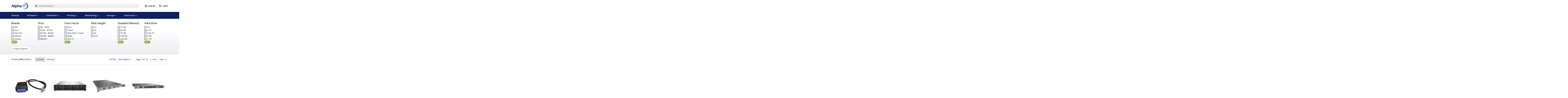

--- FILE ---
content_type: text/html; charset=utf-8
request_url: https://commerce.alphaitoregon.com/find/computers/servers
body_size: 20191
content:
<!DOCTYPE html>
<html lang="en" class="online-store">
<head>
    <meta charset="utf-8">
    <meta name="viewport" content="width=device-width, initial-scale=1, shrink-to-fit=no">
    
    <meta name="description" content="Search for Servers. Alpha IT is Oregon&#x27;s premier business technology solutions provider. Our mission is to provide the best technology support services for Oregon&#x27;s small business" />

    <title>Servers | Alpha IT</title>
    <base href="https://commerce.alphaitoregon.com/" />
    <link rel="preconnect" href="https://fonts.googleapis.com">
    <link rel="preconnect" href="https://fonts.gstatic.com" crossorigin>
    <link rel="stylesheet" href="https://fonts.googleapis.com/css2?family=Roboto:wght@300;400;500;700&display=swap" />
    <link rel="stylesheet" href="https://fonts.googleapis.com/css2?family=Nothing+You+Could+Do&display=swap" />
    <link rel="shortcut icon" type="image/x-icon" href="https://cdn.kaseyaquotemanager.com/alphaitoregon/assets/favicon-9b4f9d96-b453-408c-9288-235f83df46a3.png" />
    <link rel="stylesheet" href="https://fonts.googleapis.com/css?family=Open&#x2B;Sans:400,600,700" />
    <link rel="stylesheet" href="https://fonts.googleapis.com/css?family=Open&#x2B;Sans:400,600,700" />
    <link always-bundle="true" rel="stylesheet" href="/lib/keystone-store/css/vendor.min.css?v=mqBxkbq9_MZ2WGjdC6DNDX3pbYc" />
    <link always-bundle="true" rel="stylesheet" href="/lib/keystone-store/css/bootstrap.min.css?v=pH-CvlFSNyLKIxRfntNxiSHXQmo" />
    <link always-bundle="true" rel="stylesheet" href="/lib/keystone-store/css/store.min.css?v=obIdVkHEqNRJai8TxVgjmEbx8HE" />
    <link always-bundle="true" rel="stylesheet" href="/lib/keystone-store/css/quote.min.css?v=yIKghjtHgjl-LfK4-oqCaqVDzJE" />
    <script type="text/javascript" src="/lib/keystone-store/js/core.min.js?v=MJU5Bqa5WgBg8lrwJoIx9J_pNVk" defer></script>
    <script type="text/javascript">
                !function(T,l,y){var S=T.location,k="script",D="instrumentationKey",C="ingestionendpoint",I="disableExceptionTracking",E="ai.device.",b="toLowerCase",w="crossOrigin",N="POST",e="appInsightsSDK",t=y.name||"appInsights";(y.name||T[e])&&(T[e]=t);var n=T[t]||function(d){var g=!1,f=!1,m={initialize:!0,queue:[],sv:"5",version:2,config:d};function v(e,t){var n={},a="Browser";return n[E+"id"]=a[b](),n[E+"type"]=a,n["ai.operation.name"]=S&&S.pathname||"_unknown_",n["ai.internal.sdkVersion"]="javascript:snippet_"+(m.sv||m.version),{time:function(){var e=new Date;function t(e){var t=""+e;return 1===t.length&&(t="0"+t),t}return e.getUTCFullYear()+"-"+t(1+e.getUTCMonth())+"-"+t(e.getUTCDate())+"T"+t(e.getUTCHours())+":"+t(e.getUTCMinutes())+":"+t(e.getUTCSeconds())+"."+((e.getUTCMilliseconds()/1e3).toFixed(3)+"").slice(2,5)+"Z"}(),iKey:e,name:"Microsoft.ApplicationInsights."+e.replace(/-/g,"")+"."+t,sampleRate:100,tags:n,data:{baseData:{ver:2}}}}var h=d.url||y.src;if(h){function a(e){var t,n,a,i,r,o,s,c,u,p,l;g=!0,m.queue=[],f||(f=!0,t=h,s=function(){var e={},t=d.connectionString;if(t)for(var n=t.split(";"),a=0;a<n.length;a++){var i=n[a].split("=");2===i.length&&(e[i[0][b]()]=i[1])}if(!e[C]){var r=e.endpointsuffix,o=r?e.location:null;e[C]="https://"+(o?o+".":"")+"dc."+(r||"services.visualstudio.com")}return e}(),c=s[D]||d[D]||"",u=s[C],p=u?u+"/v2/track":d.endpointUrl,(l=[]).push((n="SDK LOAD Failure: Failed to load Application Insights SDK script (See stack for details)",a=t,i=p,(o=(r=v(c,"Exception")).data).baseType="ExceptionData",o.baseData.exceptions=[{typeName:"SDKLoadFailed",message:n.replace(/\./g,"-"),hasFullStack:!1,stack:n+"\nSnippet failed to load ["+a+"] -- Telemetry is disabled\nHelp Link: https://go.microsoft.com/fwlink/?linkid=2128109\nHost: "+(S&&S.pathname||"_unknown_")+"\nEndpoint: "+i,parsedStack:[]}],r)),l.push(function(e,t,n,a){var i=v(c,"Message"),r=i.data;r.baseType="MessageData";var o=r.baseData;return o.message='AI (Internal): 99 message:"'+("SDK LOAD Failure: Failed to load Application Insights SDK script (See stack for details) ("+n+")").replace(/\"/g,"")+'"',o.properties={endpoint:a},i}(0,0,t,p)),function(e,t){if(JSON){var n=T.fetch;if(n&&!y.useXhr)n(t,{method:N,body:JSON.stringify(e),mode:"cors"});else if(XMLHttpRequest){var a=new XMLHttpRequest;a.open(N,t),a.setRequestHeader("Content-type","application/json"),a.send(JSON.stringify(e))}}}(l,p))}function i(e,t){f||setTimeout(function(){!t&&m.core||a()},500)}var e=function(){var n=l.createElement(k);n.src=h;var e=y[w];return!e&&""!==e||"undefined"==n[w]||(n[w]=e),n.onload=i,n.onerror=a,n.onreadystatechange=function(e,t){"loaded"!==n.readyState&&"complete"!==n.readyState||i(0,t)},n}();y.ld<0?l.getElementsByTagName("head")[0].appendChild(e):setTimeout(function(){l.getElementsByTagName(k)[0].parentNode.appendChild(e)},y.ld||0)}try{m.cookie=l.cookie}catch(p){}function t(e){for(;e.length;)!function(t){m[t]=function(){var e=arguments;g||m.queue.push(function(){m[t].apply(m,e)})}}(e.pop())}var n="track",r="TrackPage",o="TrackEvent";t([n+"Event",n+"PageView",n+"Exception",n+"Trace",n+"DependencyData",n+"Metric",n+"PageViewPerformance","start"+r,"stop"+r,"start"+o,"stop"+o,"addTelemetryInitializer","setAuthenticatedUserContext","clearAuthenticatedUserContext","flush"]),m.SeverityLevel={Verbose:0,Information:1,Warning:2,Error:3,Critical:4};var s=(d.extensionConfig||{}).ApplicationInsightsAnalytics||{};if(!0!==d[I]&&!0!==s[I]){var c="onerror";t(["_"+c]);var u=T[c];T[c]=function(e,t,n,a,i){var r=u&&u(e,t,n,a,i);return!0!==r&&m["_"+c]({message:e,url:t,lineNumber:n,columnNumber:a,error:i}),r},d.autoExceptionInstrumented=!0}return m}(y.cfg);function a(){y.onInit&&y.onInit(n)}(T[t]=n).queue&&0===n.queue.length?(n.queue.push(a),n.trackPageView({})):a()}(window,document,{
                src: "https://js.monitor.azure.com/scripts/b/ai.2.min.js",
                crossOrigin: "anonymous",
                onInit: function (sdk) {
                    sdk.addTelemetryInitializer(function (envelope) {
                                if (envelope.baseType !== "RemoteDependencyData") return true;
                                if (envelope.baseData.target.indexOf("clarity.ms") >= 0) return false;
                                if (envelope.baseData.target.indexOf("google-analytics.com") >= 0) return false;
                            });
                    },
                cfg: {
                    connectionString: "InstrumentationKey=08c90526-8b76-4452-841e-832b9b6a28db;IngestionEndpoint=https://eastus2-3.in.applicationinsights.azure.com/;LiveEndpoint=https://eastus2.livediagnostics.monitor.azure.com/",
                    samplingPercentage: 100,
                    disableTelemetry: false,
                    accountId: "1533",
                    autoTrackPageVisitTime: true,
                    disableFetchTracking: false,
                    enableCorsCorrelation: true,
                    enableRequestHeaderTracking: true,
                    enableResponseHeaderTracking: true,
                    distributedTracingMode: 2,
                    correlationHeaderExcludedDomains: ['*.clarity.ms', '*.google-analytics.com']
                }});
                </script>
    <script type='text/javascript'>
                (function(c,l,a,r,i,t,y){
                c[a]=c[a]||function(){(c[a].q=c[a].q||[]).push(arguments)};
                t=l.createElement(r);t.async=1;t.src='https://www.clarity.ms/tag/'+i;
                y=l.getElementsByTagName(r)[0];y.parentNode.insertBefore(t,y);
                })(window, document, 'clarity', 'script', '6jezwvklnf');
                </script>
    

        
</head>
<body class="" data-spy="scroll" ks-target=".sidenav-container" ks-client-error-url="/error/clienterror">
    


<script>
    dataLayer = [
        {
            'ecomm_pagetype': 'category',
            'ecomm_prodid': [&quot;1002891&quot;,&quot;1640924&quot;,&quot;1406095&quot;,&quot;1436126&quot;,&quot;1406465&quot;,&quot;1440481&quot;,&quot;1430113&quot;,&quot;1189315&quot;,&quot;1466260&quot;,&quot;1466392&quot;,&quot;1436742&quot;,&quot;1640926&quot;,&quot;1271431&quot;,&quot;1833015&quot;,&quot;2017944&quot;,&quot;1669438&quot;,&quot;1581430&quot;,&quot;1609831&quot;,&quot;1683158&quot;,&quot;1090793&quot;,&quot;1640921&quot;,&quot;1889326&quot;,&quot;1683156&quot;,&quot;1089530&quot;],
            'ecomm_totalvalue': ''
        }
    ];
</script>

<!-- Google Code for Remarketing Tag -->
<script type="text/javascript">
    var google_tag_params = {
        ecomm_pagetype: 'category',
        ecomm_prodid: [&quot;1002891&quot;,&quot;1640924&quot;,&quot;1406095&quot;,&quot;1436126&quot;,&quot;1406465&quot;,&quot;1440481&quot;,&quot;1430113&quot;,&quot;1189315&quot;,&quot;1466260&quot;,&quot;1466392&quot;,&quot;1436742&quot;,&quot;1640926&quot;,&quot;1271431&quot;,&quot;1833015&quot;,&quot;2017944&quot;,&quot;1669438&quot;,&quot;1581430&quot;,&quot;1609831&quot;,&quot;1683158&quot;,&quot;1090793&quot;,&quot;1640921&quot;,&quot;1889326&quot;,&quot;1683156&quot;,&quot;1089530&quot;],
        ecomm_totalvalue: ''
    };
</script>

    
    <noscript>
        <div class="alert alert-error text-center">
            <a class="btn-close" data-bs-dismiss="alert" href="#">x</a> <strong>We detected that JavaScript seems to be disabled</strong><br />
            Please enable JavaScript to view this page correctly
        </div>
    </noscript>

        <header class="header-container">
            <div class="container">
                
    <div class="header">
            <div class="header-block">
                <a href="/" title="Alpha IT">
                    <img src="https://cdn.kaseyaquotemanager.com/alphaitoregon/assets/logo-9f202200-70e8-4f8f-9dad-24267a9d8eca.png?width=&amp;height=45&amp;fit=contain" alt="Alpha IT" style="height: 45px;" />
                </a>
            </div>
        <div class="header-block header-search flex-grow-1">
                <form method="get" data-tip="Search entire store here..." action="/search">
                    <div class="input-overlay has-icon-left">
                        <i class="fa fa-search icon-left"></i>
                        <input class="form-control" ks-content="header-search" id="query" name="query" type="text" placeholder="Search products" autocomplete="off" />
                    </div>
                </form>
        </div>
        <div class="header-block d-flex justify-content-center">
                <a class="header-link me-4 pe-2" href="/auth/login?returnurl=%2Ffind%2Fcomputers%2Fservers">
                    <i class="far fa-lg fa-user-circle me-2"></i>LOG IN
                </a>
            <a class="header-link" href="/cart">
                <i class="far fa-lg fa-shopping-cart me-2"></i>CART
            </a>
        </div>

    </div>

            </div>
            
    <nav class="navbar navbar-expand-xl navbar-dark navbar-megamenu">
        <button class="navbar-toggler " type="button" data-bs-toggle="collapse" data-bs-target="#navbar-main" aria-controls="navbar-main" aria-expanded="false" aria-label="Toggle navigation">
            <span class="navbar-toggler-icon"></span>
        </button>

        <div class="collapse navbar-collapse" id="navbar-main">

            <div class="container">
                <ul class="navbar-nav w-100">

                        <li class="nav-item dropdown">
                            <a href="/find/services" class="nav-link  me-5"  data-hover="dropdown" ks-delay="220" data-hover-delay="200" data-close-others="true">
                                Services
                            </a>
                            <div class="dropdown-menu rounded-0">
                                <div class="container">
                                    <div class="navbar-megamenu-container row g-0 py-lg-3">
                                    </div>
                                </div>
                            </div>
                        </li>
                        <li class="nav-item dropdown">
                            <a href="/find/software" class="nav-link  me-5" data-bs-toggle=dropdown data-hover="dropdown" ks-delay="220" data-hover-delay="200" data-close-others="true">
                                Software
                                    <i class="far fa-chevron-down dropdown-icon"></i>
                            </a>
                            <div class="dropdown-menu rounded-0">
                                <div class="container">
                                    <div class="navbar-megamenu-container row g-0 py-lg-3">
                                                <div class="w-100 d-none d-md-block"></div>
                                            <div class="col-6 col-md-3 navbar-megamenu-link">
                                                <a href="/find/software/operating-systems" class="text-nowrap ">
                                                    <i class="fab fa-windows fa-lg fa-fw d-none d-lg-inline-block"></i><span class="d-block d-md-inline-block ms-2 fw-bold">Operating Systems</span>
                                                </a>
                                            </div>
                                            <div class="col-6 col-md-3 navbar-megamenu-link">
                                                <a href="/find/software/business-software" class="text-nowrap ">
                                                    <i class="far fa-square-envelope fa-lg fa-fw d-none d-lg-inline-block"></i><span class="d-block d-md-inline-block ms-2 fw-bold">Business Software</span>
                                                </a>
                                            </div>
                                            <div class="col-6 col-md-3 navbar-megamenu-link">
                                                <a href="/find/software/software-suites" class="text-nowrap ">
                                                    <i class="far fa-file-lines fa-lg fa-fw d-none d-lg-inline-block"></i><span class="d-block d-md-inline-block ms-2 fw-bold">Software Suites</span>
                                                </a>
                                            </div>
                                                <div class="w-100 d-none d-md-block"></div>
                                            <div class="col-6 col-md-3 navbar-megamenu-link">
                                                <a href="/find/software/software-licensing" class="text-nowrap ">
                                                    <i class="far fa-key-skeleton fa-lg fa-fw d-none d-lg-inline-block"></i><span class="d-block d-md-inline-block ms-2 fw-bold">Software Licensing</span>
                                                </a>
                                            </div>
                                            <div class="col-6 col-md-3 navbar-megamenu-link">
                                                <a href="/find/software/hardware-licensing" class="text-nowrap ">
                                                    <i class="far fa-server fa-lg fa-fw d-none d-lg-inline-block"></i><span class="d-block d-md-inline-block ms-2 fw-bold">Hardware Licensing</span>
                                                </a>
                                            </div>
                                            <div class="col-6 col-md-3 navbar-megamenu-link">
                                                <a href="/find/software/services-training" class="text-nowrap ">
                                                    <i class="far fa-user-graduate fa-lg fa-fw d-none d-lg-inline-block"></i><span class="d-block d-md-inline-block ms-2 fw-bold">Services &amp; Training</span>
                                                </a>
                                            </div>
                                    </div>
                                </div>
                            </div>
                        </li>
                        <li class="nav-item dropdown">
                            <a href="/find/computers" class="nav-link  me-5" data-bs-toggle=dropdown data-hover="dropdown" ks-delay="220" data-hover-delay="200" data-close-others="true">
                                Computers
                                    <i class="far fa-chevron-down dropdown-icon"></i>
                            </a>
                            <div class="dropdown-menu rounded-0">
                                <div class="container">
                                    <div class="navbar-megamenu-container row g-0 py-lg-3">
                                                <div class="w-100 d-none d-md-block"></div>
                                            <div class="col-6 col-md-3 navbar-megamenu-link">
                                                <a href="/find/computers/computer-systems" class="text-nowrap ">
                                                    <i class="far fa-desktop fa-lg fa-fw d-none d-lg-inline-block"></i><span class="d-block d-md-inline-block ms-2 fw-bold">Computer Systems</span>
                                                </a>
                                            </div>
                                            <div class="col-6 col-md-3 navbar-megamenu-link">
                                                <a href="/find/computers/servers" class="text-nowrap ">
                                                    <i class="far fa-server fa-lg fa-fw d-none d-lg-inline-block"></i><span class="d-block d-md-inline-block ms-2 fw-bold">Servers</span>
                                                </a>
                                            </div>
                                            <div class="col-6 col-md-3 navbar-megamenu-link">
                                                <a href="/find/computers/displays" class="text-nowrap ">
                                                    <i class="far fa-tv fa-lg fa-fw d-none d-lg-inline-block"></i><span class="d-block d-md-inline-block ms-2 fw-bold">Displays</span>
                                                </a>
                                            </div>
                                                <div class="w-100 d-none d-md-block"></div>
                                            <div class="col-6 col-md-3 navbar-megamenu-link">
                                                <a href="/find/computers/peripherals" class="text-nowrap ">
                                                    <i class="far fa-keyboard fa-lg fa-fw d-none d-lg-inline-block"></i><span class="d-block d-md-inline-block ms-2 fw-bold">Peripherals</span>
                                                </a>
                                            </div>
                                            <div class="col-6 col-md-3 navbar-megamenu-link">
                                                <a href="/find/computers/computer-accessories" class="text-nowrap ">
                                                    <i class="far fa-microphone fa-lg fa-fw d-none d-lg-inline-block"></i><span class="d-block d-md-inline-block ms-2 fw-bold">Computer Accessories</span>
                                                </a>
                                            </div>
                                            <div class="col-6 col-md-3 navbar-megamenu-link">
                                                <a href="/find/computers/components" class="text-nowrap ">
                                                    <i class="far fa-chart-network fa-lg fa-fw d-none d-lg-inline-block"></i><span class="d-block d-md-inline-block ms-2 fw-bold">Components</span>
                                                </a>
                                            </div>
                                                <div class="w-100 d-none d-md-block"></div>
                                            <div class="col-6 col-md-3 navbar-megamenu-link">
                                                <a href="/find/computers/cables-adapters" class="text-nowrap ">
                                                    <i class="far fa-bolt fa-lg fa-fw d-none d-lg-inline-block"></i><span class="d-block d-md-inline-block ms-2 fw-bold">Cables &amp; Adapters</span>
                                                </a>
                                            </div>
                                    </div>
                                </div>
                            </div>
                        </li>
                        <li class="nav-item dropdown">
                            <a href="/find/printing" class="nav-link  me-5" data-bs-toggle=dropdown data-hover="dropdown" ks-delay="220" data-hover-delay="200" data-close-others="true">
                                Printing
                                    <i class="far fa-chevron-down dropdown-icon"></i>
                            </a>
                            <div class="dropdown-menu rounded-0">
                                <div class="container">
                                    <div class="navbar-megamenu-container row g-0 py-lg-3">
                                                <div class="w-100 d-none d-md-block"></div>
                                            <div class="col-6 col-md-3 navbar-megamenu-link">
                                                <a href="/find/printing/printers" class="text-nowrap ">
                                                    <i class="far fa-print fa-lg fa-fw d-none d-lg-inline-block"></i><span class="d-block d-md-inline-block ms-2 fw-bold">Printers</span>
                                                </a>
                                            </div>
                                            <div class="col-6 col-md-3 navbar-megamenu-link">
                                                <a href="/find/printing/scanners" class="text-nowrap ">
                                                    <i class="far fa-scanner-image fa-lg fa-fw d-none d-lg-inline-block"></i><span class="d-block d-md-inline-block ms-2 fw-bold">Scanners</span>
                                                </a>
                                            </div>
                                            <div class="col-6 col-md-3 navbar-megamenu-link">
                                                <a href="/find/printing/ink-toner-supplies" class="text-nowrap ">
                                                    <i class="far fa-tint fa-lg fa-fw d-none d-lg-inline-block"></i><span class="d-block d-md-inline-block ms-2 fw-bold">Ink, Toner &amp; Supplies</span>
                                                </a>
                                            </div>
                                                <div class="w-100 d-none d-md-block"></div>
                                            <div class="col-6 col-md-3 navbar-megamenu-link">
                                                <a href="/find/printing/printer-accessories" class="text-nowrap ">
                                                    <i class="far fa-eye-dropper fa-lg fa-fw d-none d-lg-inline-block"></i><span class="d-block d-md-inline-block ms-2 fw-bold">Printer Accessories</span>
                                                </a>
                                            </div>
                                    </div>
                                </div>
                            </div>
                        </li>
                        <li class="nav-item dropdown">
                            <a href="/find/networking" class="nav-link  me-5" data-bs-toggle=dropdown data-hover="dropdown" ks-delay="220" data-hover-delay="200" data-close-others="true">
                                Networking
                                    <i class="far fa-chevron-down dropdown-icon"></i>
                            </a>
                            <div class="dropdown-menu rounded-0">
                                <div class="container">
                                    <div class="navbar-megamenu-container row g-0 py-lg-3">
                                                <div class="w-100 d-none d-md-block"></div>
                                            <div class="col-6 col-md-3 navbar-megamenu-link">
                                                <a href="/find/networking/wireless-networking" class="text-nowrap ">
                                                    <i class="far fa-wifi fa-lg fa-fw d-none d-lg-inline-block"></i><span class="d-block d-md-inline-block ms-2 fw-bold">Wireless Networking</span>
                                                </a>
                                            </div>
                                            <div class="col-6 col-md-3 navbar-megamenu-link">
                                                <a href="/find/networking/wired-networking" class="text-nowrap ">
                                                    <i class="far fa-network-wired fa-lg fa-fw d-none d-lg-inline-block"></i><span class="d-block d-md-inline-block ms-2 fw-bold">Wired Networking</span>
                                                </a>
                                            </div>
                                            <div class="col-6 col-md-3 navbar-megamenu-link">
                                                <a href="/find/networking/switchboxes" class="text-nowrap ">
                                                    <i class="far fa-sliders-v-square fa-lg fa-fw d-none d-lg-inline-block"></i><span class="d-block d-md-inline-block ms-2 fw-bold">Switchboxes</span>
                                                </a>
                                            </div>
                                                <div class="w-100 d-none d-md-block"></div>
                                            <div class="col-6 col-md-3 navbar-megamenu-link">
                                                <a href="/find/networking/rack-cabling" class="text-nowrap ">
                                                    <i class="far fa-layer-group fa-lg fa-fw d-none d-lg-inline-block"></i><span class="d-block d-md-inline-block ms-2 fw-bold">Rack &amp; Cabling</span>
                                                </a>
                                            </div>
                                            <div class="col-6 col-md-3 navbar-megamenu-link">
                                                <a href="/find/networking/collaboration-voip" class="text-nowrap ">
                                                    <i class="far fa-phone-office fa-lg fa-fw d-none d-lg-inline-block"></i><span class="d-block d-md-inline-block ms-2 fw-bold">Collaboration &amp; VOIP</span>
                                                </a>
                                            </div>
                                    </div>
                                </div>
                            </div>
                        </li>
                        <li class="nav-item dropdown">
                            <a href="/find/storage" class="nav-link  me-5" data-bs-toggle=dropdown data-hover="dropdown" ks-delay="220" data-hover-delay="200" data-close-others="true">
                                Storage
                                    <i class="far fa-chevron-down dropdown-icon"></i>
                            </a>
                            <div class="dropdown-menu rounded-0">
                                <div class="container">
                                    <div class="navbar-megamenu-container row g-0 py-lg-3">
                                                <div class="w-100 d-none d-md-block"></div>
                                            <div class="col-6 col-md-3 navbar-megamenu-link">
                                                <a href="/find/storage/flash-cards-drives" class="text-nowrap ">
                                                    <i class="far fa-sd-card fa-lg fa-fw d-none d-lg-inline-block"></i><span class="d-block d-md-inline-block ms-2 fw-bold">Flash Cards &amp; Drives</span>
                                                </a>
                                            </div>
                                            <div class="col-6 col-md-3 navbar-megamenu-link">
                                                <a href="/find/storage/hard-drives-ssds" class="text-nowrap ">
                                                    <i class="far fa-database fa-lg fa-fw d-none d-lg-inline-block"></i><span class="d-block d-md-inline-block ms-2 fw-bold">Hard Drives &amp; SSDs</span>
                                                </a>
                                            </div>
                                            <div class="col-6 col-md-3 navbar-megamenu-link">
                                                <a href="/find/storage/storage-servers-arrays" class="text-nowrap ">
                                                    <i class="far fa-server fa-lg fa-fw d-none d-lg-inline-block"></i><span class="d-block d-md-inline-block ms-2 fw-bold">Storage Servers &amp; Arrays</span>
                                                </a>
                                            </div>
                                                <div class="w-100 d-none d-md-block"></div>
                                            <div class="col-6 col-md-3 navbar-megamenu-link">
                                                <a href="/find/storage/tape-drives" class="text-nowrap ">
                                                    <i class="far fa-tape fa-lg fa-fw d-none d-lg-inline-block"></i><span class="d-block d-md-inline-block ms-2 fw-bold">Tape Drives</span>
                                                </a>
                                            </div>
                                            <div class="col-6 col-md-3 navbar-megamenu-link">
                                                <a href="/find/storage/optical-drives" class="text-nowrap ">
                                                    <i class="far fa-disc-drive fa-lg fa-fw d-none d-lg-inline-block"></i><span class="d-block d-md-inline-block ms-2 fw-bold">Optical Drives</span>
                                                </a>
                                            </div>
                                            <div class="col-6 col-md-3 navbar-megamenu-link">
                                                <a href="/find/storage/enclosures" class="text-nowrap ">
                                                    <i class="far fa-hard-drive fa-lg fa-fw d-none d-lg-inline-block"></i><span class="d-block d-md-inline-block ms-2 fw-bold">Enclosures</span>
                                                </a>
                                            </div>
                                                <div class="w-100 d-none d-md-block"></div>
                                            <div class="col-6 col-md-3 navbar-megamenu-link">
                                                <a href="/find/storage/media" class="text-nowrap ">
                                                    <i class="far fa-compact-disc fa-lg fa-fw d-none d-lg-inline-block"></i><span class="d-block d-md-inline-block ms-2 fw-bold">Media</span>
                                                </a>
                                            </div>
                                    </div>
                                </div>
                            </div>
                        </li>
                        <li class="nav-item dropdown">
                            <a href="/find/electronics" class="nav-link  me-5" data-bs-toggle=dropdown data-hover="dropdown" ks-delay="220" data-hover-delay="200" data-close-others="true">
                                Electronics
                                    <i class="far fa-chevron-down dropdown-icon"></i>
                            </a>
                            <div class="dropdown-menu rounded-0">
                                <div class="container">
                                    <div class="navbar-megamenu-container row g-0 py-lg-3">
                                                <div class="w-100 d-none d-md-block"></div>
                                            <div class="col-6 col-md-3 navbar-megamenu-link">
                                                <a href="/find/electronics/projectors-tvs" class="text-nowrap ">
                                                    <i class="far fa-tv-alt fa-lg fa-fw d-none d-lg-inline-block"></i><span class="d-block d-md-inline-block ms-2 fw-bold">Projectors &amp; TVs</span>
                                                </a>
                                            </div>
                                            <div class="col-6 col-md-3 navbar-megamenu-link">
                                                <a href="/find/electronics/phones" class="text-nowrap ">
                                                    <i class="far fa-mobile fa-lg fa-fw d-none d-lg-inline-block"></i><span class="d-block d-md-inline-block ms-2 fw-bold">Phones</span>
                                                </a>
                                            </div>
                                            <div class="col-6 col-md-3 navbar-megamenu-link">
                                                <a href="/find/electronics/power-equipment" class="text-nowrap ">
                                                    <i class="far fa-power-off fa-lg fa-fw d-none d-lg-inline-block"></i><span class="d-block d-md-inline-block ms-2 fw-bold">Power Equipment</span>
                                                </a>
                                            </div>
                                                <div class="w-100 d-none d-md-block"></div>
                                            <div class="col-6 col-md-3 navbar-megamenu-link">
                                                <a href="/find/electronics/surveillance-security" class="text-nowrap ">
                                                    <i class="far fa-cctv fa-lg fa-fw d-none d-lg-inline-block"></i><span class="d-block d-md-inline-block ms-2 fw-bold">Surveillance &amp; Security</span>
                                                </a>
                                            </div>
                                            <div class="col-6 col-md-3 navbar-megamenu-link">
                                                <a href="/find/electronics/audio-gear" class="text-nowrap ">
                                                    <i class="far fa-speaker fa-lg fa-fw d-none d-lg-inline-block"></i><span class="d-block d-md-inline-block ms-2 fw-bold">Audio Gear</span>
                                                </a>
                                            </div>
                                            <div class="col-6 col-md-3 navbar-megamenu-link">
                                                <a href="/find/electronics/cameras" class="text-nowrap ">
                                                    <i class="far fa-camera fa-lg fa-fw d-none d-lg-inline-block"></i><span class="d-block d-md-inline-block ms-2 fw-bold">Cameras</span>
                                                </a>
                                            </div>
                                                <div class="w-100 d-none d-md-block"></div>
                                            <div class="col-6 col-md-3 navbar-megamenu-link">
                                                <a href="/find/electronics/remotes" class="text-nowrap ">
                                                    <i class="far fa-mobile-signal-out fa-lg fa-fw d-none d-lg-inline-block"></i><span class="d-block d-md-inline-block ms-2 fw-bold">Remotes</span>
                                                </a>
                                            </div>
                                            <div class="col-6 col-md-3 navbar-megamenu-link">
                                                <a href="/find/electronics/gps" class="text-nowrap ">
                                                    <i class="far fa-map-marker-alt fa-lg fa-fw d-none d-lg-inline-block"></i><span class="d-block d-md-inline-block ms-2 fw-bold">GPS</span>
                                                </a>
                                            </div>
                                            <div class="col-6 col-md-3 navbar-megamenu-link">
                                                <a href="/find/electronics/power-cables-adapters" class="text-nowrap ">
                                                    <i class="far fa-plug fa-lg fa-fw d-none d-lg-inline-block"></i><span class="d-block d-md-inline-block ms-2 fw-bold">Power Cables &amp; Adapters</span>
                                                </a>
                                            </div>
                                    </div>
                                </div>
                            </div>
                        </li>
                </ul>
            </div>
        </div>
    </nav>

        </header>
        <div id="main" class="main">
            <div class="container">
                
            </div>
            



<div class="container mt-4">
    <div class="search-results" ks-content="result-panel">
        
<div class="d-xs-block d-md-none d-grid">
    <button class="btn btn-info btn-lg" type="button" data-bs-toggle="collapse" data-bs-target="#refine-filter-list">
        <i class="fa fa-filter"></i> Refine Results<i class="fa fa-chevron-down ms-3"></i>
    </button>
</div>

<div class="row">
    <div class="col-12">
        

<div class="refine-panel collapse py-3 py-md-0" id="refine-filter-list">

    
<div class="row">
            <div class="col-6 col-md-2 mb-4">
                <h5 class="mt-0 fw-bold">
                    <span>Brands</span>
                </h5>

                <ul class="list-unstyled mb-0">
                        <li class="hide-overflow cursor-pointer " ks-function="refine-search" ks-search-function="AddFilter" ks-search-value="{&quot;Type&quot;:&quot;Brand&quot;,&quot;Key&quot;:&quot;brands&quot;,&quot;Value&quot;:&quot;549&quot;}">
                            <i class="far fa-square fa-lg"></i> HPE
                        </li>
                        <li class="hide-overflow cursor-pointer " ks-function="refine-search" ks-search-function="AddFilter" ks-search-value="{&quot;Type&quot;:&quot;Brand&quot;,&quot;Key&quot;:&quot;brands&quot;,&quot;Value&quot;:&quot;259&quot;}">
                            <i class="far fa-square fa-lg"></i> Cisco
                        </li>
                        <li class="hide-overflow cursor-pointer " ks-function="refine-search" ks-search-function="AddFilter" ks-search-value="{&quot;Type&quot;:&quot;Brand&quot;,&quot;Key&quot;:&quot;brands&quot;,&quot;Value&quot;:&quot;1140&quot;}">
                            <i class="far fa-square fa-lg"></i> StarTech
                        </li>
                        <li class="hide-overflow cursor-pointer " ks-function="refine-search" ks-search-function="AddFilter" ks-search-value="{&quot;Type&quot;:&quot;Brand&quot;,&quot;Key&quot;:&quot;brands&quot;,&quot;Value&quot;:&quot;121&quot;}">
                            <i class="far fa-square fa-lg"></i> ASRock
                        </li>
                        <li class="hide-overflow cursor-pointer " ks-function="refine-search" ks-search-function="AddFilter" ks-search-value="{&quot;Type&quot;:&quot;Brand&quot;,&quot;Key&quot;:&quot;brands&quot;,&quot;Value&quot;:&quot;693&quot;}">
                            <i class="far fa-square fa-lg"></i> Lenovo
                        </li>
                        <li class="cursor-pointer" ks-function="refine-choose-more" ks-id="show-more-Brands">
                            <span class="badge bg-secondary">More</span>
                        </li>
                </ul>

            </div>
            <div class="col-6 col-md-2 mb-4">
                <h5 class="mt-0 fw-bold">
                    <span>Price</span>
                </h5>

                <ul class="list-unstyled mb-0">
                        <li class="hide-overflow cursor-pointer " ks-function="refine-search" ks-search-function="AddFilter" ks-search-value="{&quot;Type&quot;:&quot;Price&quot;,&quot;Key&quot;:&quot;price&quot;,&quot;Value&quot;:&quot;0 - 200&quot;}">
                            <i class="far fa-square fa-lg"></i> $0 - $200
                        </li>
                        <li class="hide-overflow cursor-pointer " ks-function="refine-search" ks-search-function="AddFilter" ks-search-value="{&quot;Type&quot;:&quot;Price&quot;,&quot;Key&quot;:&quot;price&quot;,&quot;Value&quot;:&quot;200 - 1300&quot;}">
                            <i class="far fa-square fa-lg"></i> $200 - $1300
                        </li>
                        <li class="hide-overflow cursor-pointer " ks-function="refine-search" ks-search-function="AddFilter" ks-search-value="{&quot;Type&quot;:&quot;Price&quot;,&quot;Key&quot;:&quot;price&quot;,&quot;Value&quot;:&quot;1300 - 5600&quot;}">
                            <i class="far fa-square fa-lg"></i> $1300 - $5600
                        </li>
                        <li class="hide-overflow cursor-pointer " ks-function="refine-search" ks-search-function="AddFilter" ks-search-value="{&quot;Type&quot;:&quot;Price&quot;,&quot;Key&quot;:&quot;price&quot;,&quot;Value&quot;:&quot;5600 - 8400&quot;}">
                            <i class="far fa-square fa-lg"></i> $5600 - $8400
                        </li>
                        <li class="hide-overflow cursor-pointer " ks-function="refine-search" ks-search-function="AddFilter" ks-search-value="{&quot;Type&quot;:&quot;Price&quot;,&quot;Key&quot;:&quot;price&quot;,&quot;Value&quot;:&quot;8400 - 79228162514264337593543950335&quot;}">
                            <i class="far fa-square fa-lg"></i> $8400&#x2B;
                        </li>
                </ul>

            </div>
            <div class="col-6 col-md-2 mb-4">
                <h5 class="mt-0 fw-bold">
                    <span>Form Factor</span>
                </h5>

                <ul class="list-unstyled mb-0">
                        <li class="hide-overflow cursor-pointer " ks-function="refine-search" ks-search-function="AddFilter" ks-search-value="{&quot;Type&quot;:&quot;Attribute&quot;,&quot;Key&quot;:&quot;73&quot;,&quot;Value&quot;:&quot;Rack&quot;}">
                            <i class="far fa-square fa-lg"></i> Rack
                        </li>
                        <li class="hide-overflow cursor-pointer " ks-function="refine-search" ks-search-function="AddFilter" ks-search-value="{&quot;Type&quot;:&quot;Attribute&quot;,&quot;Key&quot;:&quot;73&quot;,&quot;Value&quot;:&quot;Tower&quot;}">
                            <i class="far fa-square fa-lg"></i> Tower
                        </li>
                        <li class="hide-overflow cursor-pointer " ks-function="refine-search" ks-search-function="AddFilter" ks-search-value="{&quot;Type&quot;:&quot;Attribute&quot;,&quot;Key&quot;:&quot;73&quot;,&quot;Value&quot;:&quot;Ultra Micro Tower&quot;}">
                            <i class="far fa-square fa-lg"></i> Ultra Micro Tower
                        </li>
                        <li class="hide-overflow cursor-pointer " ks-function="refine-search" ks-search-function="AddFilter" ks-search-value="{&quot;Type&quot;:&quot;Attribute&quot;,&quot;Key&quot;:&quot;73&quot;,&quot;Value&quot;:&quot;Blade&quot;}">
                            <i class="far fa-square fa-lg"></i> Blade
                        </li>
                        <li class="hide-overflow cursor-pointer " ks-function="refine-search" ks-search-function="AddFilter" ks-search-value="{&quot;Type&quot;:&quot;Attribute&quot;,&quot;Key&quot;:&quot;73&quot;,&quot;Value&quot;:&quot;Mini PC&quot;}">
                            <i class="far fa-square fa-lg"></i> Mini PC
                        </li>
                        <li class="cursor-pointer" ks-function="refine-choose-more" ks-id="show-more-FormFactor">
                            <span class="badge bg-secondary">More</span>
                        </li>
                </ul>

            </div>
            <div class="col-6 col-md-2 mb-4">
                <h5 class="mt-0 fw-bold">
                    <span>Rack Height</span>
                </h5>

                <ul class="list-unstyled mb-0">
                        <li class="hide-overflow cursor-pointer " ks-function="refine-search" ks-search-function="AddFilter" ks-search-value="{&quot;Type&quot;:&quot;Attribute&quot;,&quot;Key&quot;:&quot;77&quot;,&quot;Value&quot;:&quot;1U&quot;}">
                            <i class="far fa-square fa-lg"></i> 1U
                        </li>
                        <li class="hide-overflow cursor-pointer " ks-function="refine-search" ks-search-function="AddFilter" ks-search-value="{&quot;Type&quot;:&quot;Attribute&quot;,&quot;Key&quot;:&quot;77&quot;,&quot;Value&quot;:&quot;2U&quot;}">
                            <i class="far fa-square fa-lg"></i> 2U
                        </li>
                        <li class="hide-overflow cursor-pointer " ks-function="refine-search" ks-search-function="AddFilter" ks-search-value="{&quot;Type&quot;:&quot;Attribute&quot;,&quot;Key&quot;:&quot;77&quot;,&quot;Value&quot;:&quot;4U&quot;}">
                            <i class="far fa-square fa-lg"></i> 4U
                        </li>
                        <li class="hide-overflow cursor-pointer " ks-function="refine-search" ks-search-function="AddFilter" ks-search-value="{&quot;Type&quot;:&quot;Attribute&quot;,&quot;Key&quot;:&quot;77&quot;,&quot;Value&quot;:&quot;4.5U&quot;}">
                            <i class="far fa-square fa-lg"></i> 4.5U
                        </li>
                </ul>

            </div>
            <div class="col-6 col-md-2 mb-4">
                <h5 class="mt-0 fw-bold">
                    <span>Standard Memory</span>
                </h5>

                <ul class="list-unstyled mb-0">
                        <li class="hide-overflow cursor-pointer " ks-function="refine-search" ks-search-function="AddFilter" ks-search-value="{&quot;Type&quot;:&quot;Attribute&quot;,&quot;Key&quot;:&quot;71&quot;,&quot;Value&quot;:&quot;32 GB&quot;}">
                            <i class="far fa-square fa-lg"></i> 32 GB
                        </li>
                        <li class="hide-overflow cursor-pointer " ks-function="refine-search" ks-search-function="AddFilter" ks-search-value="{&quot;Type&quot;:&quot;Attribute&quot;,&quot;Key&quot;:&quot;71&quot;,&quot;Value&quot;:&quot;64 GB&quot;}">
                            <i class="far fa-square fa-lg"></i> 64 GB
                        </li>
                        <li class="hide-overflow cursor-pointer " ks-function="refine-search" ks-search-function="AddFilter" ks-search-value="{&quot;Type&quot;:&quot;Attribute&quot;,&quot;Key&quot;:&quot;71&quot;,&quot;Value&quot;:&quot;16 GB&quot;}">
                            <i class="far fa-square fa-lg"></i> 16 GB
                        </li>
                        <li class="hide-overflow cursor-pointer " ks-function="refine-search" ks-search-function="AddFilter" ks-search-value="{&quot;Type&quot;:&quot;Attribute&quot;,&quot;Key&quot;:&quot;71&quot;,&quot;Value&quot;:&quot;128 GB&quot;}">
                            <i class="far fa-square fa-lg"></i> 128 GB
                        </li>
                        <li class="hide-overflow cursor-pointer " ks-function="refine-search" ks-search-function="AddFilter" ks-search-value="{&quot;Type&quot;:&quot;Attribute&quot;,&quot;Key&quot;:&quot;71&quot;,&quot;Value&quot;:&quot;256 GB&quot;}">
                            <i class="far fa-square fa-lg"></i> 256 GB
                        </li>
                        <li class="cursor-pointer" ks-function="refine-choose-more" ks-id="show-more-StandardMemory">
                            <span class="badge bg-secondary">More</span>
                        </li>
                </ul>

            </div>
            <div class="col-6 col-md-2 mb-4">
                <h5 class="mt-0 fw-bold">
                    <span>Hard Drive</span>
                </h5>

                <ul class="list-unstyled mb-0">
                        <li class="hide-overflow cursor-pointer " ks-function="refine-search" ks-search-function="AddFilter" ks-search-value="{&quot;Type&quot;:&quot;Attribute&quot;,&quot;Key&quot;:&quot;89&quot;,&quot;Value&quot;:&quot;No&quot;}">
                            <i class="far fa-square fa-lg"></i> No
                        </li>
                        <li class="hide-overflow cursor-pointer " ks-function="refine-search" ks-search-function="AddFilter" ks-search-value="{&quot;Type&quot;:&quot;Attribute&quot;,&quot;Key&quot;:&quot;89&quot;,&quot;Value&quot;:&quot;2 TB&quot;}">
                            <i class="far fa-square fa-lg"></i> 2 TB
                        </li>
                        <li class="hide-overflow cursor-pointer " ks-function="refine-search" ks-search-function="AddFilter" ks-search-value="{&quot;Type&quot;:&quot;Attribute&quot;,&quot;Key&quot;:&quot;89&quot;,&quot;Value&quot;:&quot;2.40 TB&quot;}">
                            <i class="far fa-square fa-lg"></i> 2.40 TB
                        </li>
                        <li class="hide-overflow cursor-pointer " ks-function="refine-search" ks-search-function="AddFilter" ks-search-value="{&quot;Type&quot;:&quot;Attribute&quot;,&quot;Key&quot;:&quot;89&quot;,&quot;Value&quot;:&quot;4 TB&quot;}">
                            <i class="far fa-square fa-lg"></i> 4 TB
                        </li>
                        <li class="hide-overflow cursor-pointer " ks-function="refine-search" ks-search-function="AddFilter" ks-search-value="{&quot;Type&quot;:&quot;Attribute&quot;,&quot;Key&quot;:&quot;89&quot;,&quot;Value&quot;:&quot;1 TB&quot;}">
                            <i class="far fa-square fa-lg"></i> 1 TB
                        </li>
                        <li class="cursor-pointer" ks-function="refine-choose-more" ks-id="show-more-HardDrive">
                            <span class="badge bg-secondary">More</span>
                        </li>
                </ul>

            </div>
</div>


        <div class="d-none" ks-content="refine-more-options">
            
<div class="row">
            <div class="col-6 col-md-2 mb-4">
                <h5 class="mt-0 fw-bold">
                    <span>Processors Installed</span>
                </h5>

                <ul class="list-unstyled mb-0">
                        <li class="hide-overflow cursor-pointer " ks-function="refine-search" ks-search-function="AddFilter" ks-search-value="{&quot;Type&quot;:&quot;Attribute&quot;,&quot;Key&quot;:&quot;88&quot;,&quot;Value&quot;:&quot;1&quot;}">
                            <i class="far fa-square fa-lg"></i> 1
                        </li>
                        <li class="hide-overflow cursor-pointer " ks-function="refine-search" ks-search-function="AddFilter" ks-search-value="{&quot;Type&quot;:&quot;Attribute&quot;,&quot;Key&quot;:&quot;88&quot;,&quot;Value&quot;:&quot;2&quot;}">
                            <i class="far fa-square fa-lg"></i> 2
                        </li>
                </ul>

            </div>
            <div class="col-6 col-md-2 mb-4">
                <h5 class="mt-0 fw-bold">
                    <span>Processors Supported</span>
                </h5>

                <ul class="list-unstyled mb-0">
                        <li class="hide-overflow cursor-pointer " ks-function="refine-search" ks-search-function="AddFilter" ks-search-value="{&quot;Type&quot;:&quot;Attribute&quot;,&quot;Key&quot;:&quot;87&quot;,&quot;Value&quot;:&quot;2&quot;}">
                            <i class="far fa-square fa-lg"></i> 2
                        </li>
                        <li class="hide-overflow cursor-pointer " ks-function="refine-search" ks-search-function="AddFilter" ks-search-value="{&quot;Type&quot;:&quot;Attribute&quot;,&quot;Key&quot;:&quot;87&quot;,&quot;Value&quot;:&quot;1&quot;}">
                            <i class="far fa-square fa-lg"></i> 1
                        </li>
                </ul>

            </div>
            <div class="col-6 col-md-2 mb-4">
                <h5 class="mt-0 fw-bold">
                    <span>Processor Speed</span>
                </h5>

                <ul class="list-unstyled mb-0">
                        <li class="hide-overflow cursor-pointer " ks-function="refine-search" ks-search-function="AddFilter" ks-search-value="{&quot;Type&quot;:&quot;Attribute&quot;,&quot;Key&quot;:&quot;74&quot;,&quot;Value&quot;:&quot;2 GHz&quot;}">
                            <i class="far fa-square fa-lg"></i> 2 GHz
                        </li>
                        <li class="hide-overflow cursor-pointer " ks-function="refine-search" ks-search-function="AddFilter" ks-search-value="{&quot;Type&quot;:&quot;Attribute&quot;,&quot;Key&quot;:&quot;74&quot;,&quot;Value&quot;:&quot;2.40 GHz&quot;}">
                            <i class="far fa-square fa-lg"></i> 2.40 GHz
                        </li>
                        <li class="hide-overflow cursor-pointer " ks-function="refine-search" ks-search-function="AddFilter" ks-search-value="{&quot;Type&quot;:&quot;Attribute&quot;,&quot;Key&quot;:&quot;74&quot;,&quot;Value&quot;:&quot;2.10 GHz&quot;}">
                            <i class="far fa-square fa-lg"></i> 2.10 GHz
                        </li>
                        <li class="hide-overflow cursor-pointer " ks-function="refine-search" ks-search-function="AddFilter" ks-search-value="{&quot;Type&quot;:&quot;Attribute&quot;,&quot;Key&quot;:&quot;74&quot;,&quot;Value&quot;:&quot;2.20 GHz&quot;}">
                            <i class="far fa-square fa-lg"></i> 2.20 GHz
                        </li>
                        <li class="hide-overflow cursor-pointer " ks-function="refine-search" ks-search-function="AddFilter" ks-search-value="{&quot;Type&quot;:&quot;Attribute&quot;,&quot;Key&quot;:&quot;74&quot;,&quot;Value&quot;:&quot;2.60 GHz&quot;}">
                            <i class="far fa-square fa-lg"></i> 2.60 GHz
                        </li>
                        <li class="cursor-pointer" ks-function="refine-choose-more" ks-id="show-more-ProcessorSpeed">
                            <span class="badge bg-secondary">More</span>
                        </li>
                </ul>

            </div>
            <div class="col-6 col-md-2 mb-4">
                <h5 class="mt-0 fw-bold">
                    <span>Operating System</span>
                </h5>

                <ul class="list-unstyled mb-0">
                        <li class="hide-overflow cursor-pointer " ks-function="refine-search" ks-search-function="AddFilter" ks-search-value="{&quot;Type&quot;:&quot;Attribute&quot;,&quot;Key&quot;:&quot;72&quot;,&quot;Value&quot;:&quot;No&quot;}">
                            <i class="far fa-square fa-lg"></i> No
                        </li>
                </ul>

            </div>
</div>

        </div>
        <div class="mb-4">
                <button class="btn btn-outline-info bg-white me-3" type="button" ks-function="refine-more-options"><i class="fa fa-chevron-down"></i> More Options</button>
        </div>
</div>

    </div>
    <div class="col-12">
        <div ks-content="search-result"
                ks-state="{&quot;Title&quot;:null,&quot;PageMetaTitle&quot;:null,&quot;Children&quot;:[],&quot;Page&quot;:1,&quot;PageSize&quot;:24,&quot;Query&quot;:&quot;&quot;,&quot;BrandID&quot;:null,&quot;CategoryID&quot;:15,&quot;IncludeInStockOnly&quot;:true,&quot;IncludeVisibleOnly&quot;:true,&quot;SortDisplayName&quot;:&quot;Best Match&quot;,&quot;SortBy&quot;:0,&quot;SortOrder&quot;:1,&quot;Filters&quot;:[],&quot;ShowAllFilters&quot;:false,&quot;ResultTitle&quot;:&quot;Servers&quot;}"
                ks-statepush-url=""
                ks-statepop-url="/search/refresh"
                ks-filter-url="/search/filter"
                ks-sort-url="/search/sort"
                ks-page-url="/search/changepage"
                ks-pagesize-url="/search/changepagesize"
                ks-instock-url="/search/toggleinstock"
                data-newproducts-url=""
                ks-show-more-url="/search/filterforshowmore">

            <div>

<div class="d-flex justify-content-between my-4" ks-content="primary-toolbar">
    <div class="">
        <span class="pe-4 d-none d-md-inline-block">showing <b>233</b> products</span>
        <span class="pe-4">
<div class="btn-group btn-toogle" ks-function="search-include-instock">
    <button class="btn btn-info">In Stock</button>
    <button class="btn btn-outline-info bg-white">All Stock</button>
</div>
</span>
    </div>
    <div class="d-flex text-end">
        <span class="d-none d-md-block">
<span class="d-none d-md-inline-block">Sort By&nbsp;</span>
<div class="btn-group">
    <button type="button" class="btn btn-outline-info navbar-btn dropdown-toggle" data-bs-toggle="dropdown">
        <span ks-content="button-title">Best Match</span>
    </button>
    <div class="dropdown-menu" role="menu">
            <a class="dropdown-item" href="#" ks-function="sort-search" ks-sort-option="{&quot;DisplayName&quot;:&quot;Best Match&quot;,&quot;SortBy&quot;:0,&quot;SortOrder&quot;:1}">Best Match</a>
            <a class="dropdown-item" href="#" ks-function="sort-search" ks-sort-option="{&quot;DisplayName&quot;:&quot;Lowest Price&quot;,&quot;SortBy&quot;:1,&quot;SortOrder&quot;:1}">Lowest Price</a>
            <a class="dropdown-item" href="#" ks-function="sort-search" ks-sort-option="{&quot;DisplayName&quot;:&quot;Highest Price&quot;,&quot;SortBy&quot;:1,&quot;SortOrder&quot;:2}">Highest Price</a>
            <a class="dropdown-item" href="#" ks-function="sort-search" ks-sort-option="{&quot;DisplayName&quot;:&quot;Newest&quot;,&quot;SortBy&quot;:2,&quot;SortOrder&quot;:2}">Newest</a>
            <a class="dropdown-item" href="#" ks-function="sort-search" ks-sort-option="{&quot;DisplayName&quot;:&quot;Oldest&quot;,&quot;SortBy&quot;:2,&quot;SortOrder&quot;:1}">Oldest</a>
    </div>
</div>
</span>
        <div class="ps-4">


<span class="d-none d-md-inline-flex align-middle">Page 1 of 10&nbsp;</span>

<ul class="pagination m-0 p-0  d-inline-flex align-middle">
            <li class="page-item disabled">
                <a href="#" class="page-link" role="button" ks-function="search-changepage" ks-page="0"><i class="fa fa-chevron-left"></i>&nbsp;&nbsp;Prev</a>
            </li>
            <li class="page-item ">
                <a href="#" class="page-link" role="button" ks-function="search-changepage" ks-page="2">Next&nbsp;&nbsp;<i class="fa fa-chevron-right"></i></a>
            </li>

</ul>

</div>
    </div>
</div>

<hr class="mt-3 mb-0" />

                <div class="product-list">

<div class="row g-0">
            <div class="col-6 col-md-4 col-lg-3">

<div class="product-cell py-4 border-bottom" data-component="ProductPanel">
    <div class="card">
        <div class="card-body">

            <a href="/products/apc-dry-contact-i-o-accessory-1002891">
                <div class="col1">
                    <div class="product-image">
                        <img src="https://cdn.kaseyaquotemanager.com/0-master/productimages/5b/cb879f521912c6.jpg?width=250&amp;height=250&amp;fit=pad" class="img-fluid center-block" style="max-height: 250px;" alt="Dry contact, Management Options, Dry Contact I/O Accessory, additional dry contact input and relay outputs" />
                    </div>
                </div>
            </a>

            <div class="col2">
                <a href="/products/apc-dry-contact-i-o-accessory-1002891">
                    <div class="product-title">Dry contact, Management Options, Dry Contact I/O Accessory, additional dry contact input and relay outputs</div>
                </a>
                    <div></div>
                    <div class="product-saving"></div>
            </div>
        </div>
            <div class="product-buttons text-center">
                <a href="/auth/login?returnurl=%2Ffind%2Fcomputers%2Fservers" class="text-primary fw-bold">VIEW MEMBER PRICING</a>
            </div>
    </div>
</div>
            </div>
            <div class="col-6 col-md-4 col-lg-3">

<div class="product-cell py-4 border-bottom" data-component="ProductPanel">
    <div class="card">
        <div class="card-body">

            <a href="/products/hpe-dl380-gen10-6242-1p-32g-nc-8sff-1640924">
                <div class="col1">
                    <div class="product-image">
                        <img src="https://cdn.kaseyaquotemanager.com/0-master/productimages/90/18622a2829c2ba.jpg?width=250&amp;height=250&amp;fit=pad" class="img-fluid center-block" style="max-height: 250px;" alt="HPE ProLiant DL380 G10 2U Rack Server - 1 Xeon Gold 6242 2.80 GHz - 32 GB RAM - Serial ATA/600, 12Gb/s SAS Controller" />
                    </div>
                </div>
            </a>

            <div class="col2">
                <a href="/products/hpe-dl380-gen10-6242-1p-32g-nc-8sff-1640924">
                    <div class="product-title">HPE ProLiant DL380 G10 2U Rack Server - 1 Xeon Gold 6242 2.80 GHz - 32 GB RAM - Serial ATA/600, 12Gb/s SAS Controller</div>
                </a>
                    <div></div>
                    <div class="product-saving"></div>
            </div>
        </div>
            <div class="product-buttons text-center">
                <a href="/auth/login?returnurl=%2Ffind%2Fcomputers%2Fservers" class="text-primary fw-bold">VIEW MEMBER PRICING</a>
            </div>
    </div>
</div>
            </div>
            <div class="col-6 col-md-4 col-lg-3">

<div class="product-cell py-4 border-bottom" data-component="ProductPanel">
    <div class="card">
        <div class="card-body">

            <a href="/products/cisco-ucs-sp-c220m4s-bas1-w-2xe52609-1406095">
                <div class="col1">
                    <div class="product-image">
                        <img src="https://cdn.kaseyaquotemanager.com/0-master/productimages/44/2a6f7dbda17058.jpg?width=250&amp;height=250&amp;fit=pad" class="img-fluid center-block" style="max-height: 250px;" alt="Cisco C220 M4 1U Rack Server - 2 Xeon E5-2609 v4 1.70 GHz - 64 GB RAM - 12Gb/s SAS, Serial ATA/600 Controller" />
                    </div>
                </div>
            </a>

            <div class="col2">
                <a href="/products/cisco-ucs-sp-c220m4s-bas1-w-2xe52609-1406095">
                    <div class="product-title">Cisco C220 M4 1U Rack Server - 2 Xeon E5-2609 v4 1.70 GHz - 64 GB RAM - 12Gb/s SAS, Serial ATA/600 Controller</div>
                </a>
                    <div></div>
                    <div class="product-saving"></div>
            </div>
        </div>
            <div class="product-buttons text-center">
                <a href="/auth/login?returnurl=%2Ffind%2Fcomputers%2Fservers" class="text-primary fw-bold">VIEW MEMBER PRICING</a>
            </div>
    </div>
</div>
            </div>
            <div class="col-6 col-md-4 col-lg-3">

<div class="product-cell py-4 border-bottom" data-component="ProductPanel">
    <div class="card">
        <div class="card-body">

            <a href="/products/cisco-3yr-ucs-sp-hx220c-hyperflex-1436126">
                <div class="col1">
                    <div class="product-image">
                        <img src="https://cdn.kaseyaquotemanager.com/0-master/productimages/a2/478471a6c752c4.jpg?width=250&amp;height=250&amp;fit=pad" class="img-fluid center-block" style="max-height: 250px;" alt="Cisco HyperFlex HX220c M4 1U Rack Server - 2 x Intel Xeon E5-2690 v3 2.60 GHz - 512 GB RAM - 12Gb/s SAS Controller" />
                    </div>
                </div>
            </a>

            <div class="col2">
                <a href="/products/cisco-3yr-ucs-sp-hx220c-hyperflex-1436126">
                    <div class="product-title">Cisco HyperFlex HX220c M4 1U Rack Server - 2 x Intel Xeon E5-2690 v3 2.60 GHz - 512 GB RAM - 12Gb/s SAS Controller</div>
                </a>
                    <div></div>
                    <div class="product-saving"></div>
            </div>
        </div>
            <div class="product-buttons text-center">
                <a href="/auth/login?returnurl=%2Ffind%2Fcomputers%2Fservers" class="text-primary fw-bold">VIEW MEMBER PRICING</a>
            </div>
    </div>
</div>
            </div>
            <div class="col-6 col-md-4 col-lg-3">

<div class="product-cell py-4 border-bottom" data-component="ProductPanel">
    <div class="card">
        <div class="card-body">

            <a href="/products/cisco-ucs-sp-c220m4s-std1-w-2xe52630-1406465">
                <div class="col1">
                    <div class="product-image">
                        <img src="https://cdn.kaseyaquotemanager.com/0-master/productimages/b0/22d4f409fcb8e4.jpg?width=250&amp;height=250&amp;fit=pad" class="img-fluid center-block" style="max-height: 250px;" alt="Cisco C220 M4 1U Rack Server - 2 Xeon E5-2630 v4 2.20 GHz - 64 GB RAM - Serial ATA/600 Controller" />
                    </div>
                </div>
            </a>

            <div class="col2">
                <a href="/products/cisco-ucs-sp-c220m4s-std1-w-2xe52630-1406465">
                    <div class="product-title">Cisco C220 M4 1U Rack Server - 2 Xeon E5-2630 v4 2.20 GHz - 64 GB RAM - Serial ATA/600 Controller</div>
                </a>
                    <div></div>
                    <div class="product-saving"></div>
            </div>
        </div>
            <div class="product-buttons text-center">
                <a href="/auth/login?returnurl=%2Ffind%2Fcomputers%2Fservers" class="text-primary fw-bold">VIEW MEMBER PRICING</a>
            </div>
    </div>
</div>
            </div>
            <div class="col-6 col-md-4 col-lg-3">

<div class="product-cell py-4 border-bottom" data-component="ProductPanel">
    <div class="card">
        <div class="card-body">

            <a href="/products/cisco-3yr-ucs-sp-hx240c-hyperflex-1440481">
                <div class="col1">
                    <div class="product-image">
                        <img src="https://cdn.kaseyaquotemanager.com/0-master/productimages/59/47dffd3045abe6.jpg?width=250&amp;height=250&amp;fit=pad" class="img-fluid center-block" style="max-height: 250px;" alt="Cisco HyperFlex HX240c M4 2U Rack Server - 2 Xeon E5-2690 v4 2.60 GHz - 512 GB RAM - 12Gb/s SAS Controller" />
                    </div>
                </div>
            </a>

            <div class="col2">
                <a href="/products/cisco-3yr-ucs-sp-hx240c-hyperflex-1440481">
                    <div class="product-title">Cisco HyperFlex HX240c M4 2U Rack Server - 2 Xeon E5-2690 v4 2.60 GHz - 512 GB RAM - 12Gb/s SAS Controller</div>
                </a>
                    <div></div>
                    <div class="product-saving"></div>
            </div>
        </div>
            <div class="product-buttons text-center">
                <a href="/auth/login?returnurl=%2Ffind%2Fcomputers%2Fservers" class="text-primary fw-bold">VIEW MEMBER PRICING</a>
            </div>
    </div>
</div>
            </div>
            <div class="col-6 col-md-4 col-lg-3">

<div class="product-cell py-4 border-bottom" data-component="ProductPanel">
    <div class="card">
        <div class="card-body">

            <a href="/products/cisco-ucs-sp-hx220c-hyperflex-system-1430113">
                <div class="col1">
                    <div class="product-image">
                        <img src="https://cdn.kaseyaquotemanager.com/0-master/productimages/05/6461c79a630418.jpg?width=250&amp;height=250&amp;fit=pad" class="img-fluid center-block" style="max-height: 250px;" alt="Cisco HyperFlex HX220c M4 1U Rack Server - 2 Xeon E5-2609 v4 1.70 GHz - 128 GB RAM - 12Gb/s SAS Controller" />
                    </div>
                </div>
            </a>

            <div class="col2">
                <a href="/products/cisco-ucs-sp-hx220c-hyperflex-system-1430113">
                    <div class="product-title">Cisco HyperFlex HX220c M4 1U Rack Server - 2 Xeon E5-2609 v4 1.70 GHz - 128 GB RAM - 12Gb/s SAS Controller</div>
                </a>
                    <div></div>
                    <div class="product-saving"></div>
            </div>
        </div>
            <div class="product-buttons text-center">
                <a href="/auth/login?returnurl=%2Ffind%2Fcomputers%2Fservers" class="text-primary fw-bold">VIEW MEMBER PRICING</a>
            </div>
    </div>
</div>
            </div>
            <div class="col-6 col-md-4 col-lg-3">

<div class="product-cell py-4 border-bottom" data-component="ProductPanel">
    <div class="card">
        <div class="card-body">

            <a href="/products/cisco-c3x60-server-node-e5-2660-v2-1189315">
                <div class="col1">
                    <div class="product-image">
                        <img src="https://cdn.kaseyaquotemanager.com/0-master/productimages/54/91998083f28103.jpg?width=250&amp;height=250&amp;fit=pad" class="img-fluid center-block" style="max-height: 250px;" alt="Cisco C3160 4U Rack Server - 2 Xeon E5-2660 v2 2.20 GHz - 256 GB RAM - 12Gb/s SAS Controller" />
                    </div>
                </div>
            </a>

            <div class="col2">
                <a href="/products/cisco-c3x60-server-node-e5-2660-v2-1189315">
                    <div class="product-title">Cisco C3160 4U Rack Server - 2 Xeon E5-2660 v2 2.20 GHz - 256 GB RAM - 12Gb/s SAS Controller</div>
                </a>
                    <div></div>
                    <div class="product-saving"></div>
            </div>
        </div>
            <div class="product-buttons text-center">
                <a href="/auth/login?returnurl=%2Ffind%2Fcomputers%2Fservers" class="text-primary fw-bold">VIEW MEMBER PRICING</a>
            </div>
    </div>
</div>
            </div>
            <div class="col-6 col-md-4 col-lg-3">

<div class="product-cell py-4 border-bottom" data-component="ProductPanel">
    <div class="card">
        <div class="card-body">

            <a href="/products/cisco-sp-c240-m5sx-w-2x4114-2x16gb-1466260">
                <div class="col1">
                    <div class="product-image">
                        <img src="https://cdn.kaseyaquotemanager.com/0-master/productimages/ca/90135afa19bcef.jpg?width=250&amp;height=250&amp;fit=pad" class="img-fluid center-block" style="max-height: 250px;" alt="Cisco C240 M5 2U Rack-mountable Server - 2 Xeon Silver 4114 2.20 GHz - 32 GB RAM - 12Gb/s SAS Controller" />
                    </div>
                </div>
            </a>

            <div class="col2">
                <a href="/products/cisco-sp-c240-m5sx-w-2x4114-2x16gb-1466260">
                    <div class="product-title">Cisco C240 M5 2U Rack-mountable Server - 2 Xeon Silver 4114 2.20 GHz - 32 GB RAM - 12Gb/s SAS Controller</div>
                </a>
                    <div></div>
                    <div class="product-saving"></div>
            </div>
        </div>
            <div class="product-buttons text-center">
                <a href="/auth/login?returnurl=%2Ffind%2Fcomputers%2Fservers" class="text-primary fw-bold">VIEW MEMBER PRICING</a>
            </div>
    </div>
</div>
            </div>
            <div class="col-6 col-md-4 col-lg-3">

<div class="product-cell py-4 border-bottom" data-component="ProductPanel">
    <div class="card">
        <div class="card-body">

            <a href="/products/cisco-sp-b200-m5-w-2x4108-6x16gb-mem-1466392">
                <div class="col1">
                    <div class="product-image">
                        <img src="https://cdn.kaseyaquotemanager.com/0-master/productimages/6b/87edcbaad8d7d8.jpg?width=250&amp;height=250&amp;fit=pad" class="img-fluid center-block" style="max-height: 250px;" alt="Cisco B200 M5 Blade Server - 2 x Intel Xeon Silver 4108 Octa-core (8 Core) 1.80 GHz - 96 GB Installed DDR4 SDRAM - Serial ATA, 12Gb/s SAS Controller - 2 Processor Support - 3 TB RAM Support - 10 Gigabit Ethernet - Matrox G200e 8 MB Graphic Card 6X16GB VIC1340" />
                    </div>
                </div>
            </a>

            <div class="col2">
                <a href="/products/cisco-sp-b200-m5-w-2x4108-6x16gb-mem-1466392">
                    <div class="product-title">Cisco B200 M5 Blade Server - 2 x Intel Xeon Silver 4108 Octa-core (8 Core) 1.80 GHz - 96 GB Installed DDR4 SDRAM - Serial ATA, 12Gb/s SAS Controller - 2 Processor Support - 3 TB RAM Support - 10 Gigabit Ethernet - Matrox G200e 8 MB Graphic Card 6X16GB VIC1340</div>
                </a>
                    <div></div>
                    <div class="product-saving"></div>
            </div>
        </div>
            <div class="product-buttons text-center">
                <a href="/auth/login?returnurl=%2Ffind%2Fcomputers%2Fservers" class="text-primary fw-bold">VIEW MEMBER PRICING</a>
            </div>
    </div>
</div>
            </div>
            <div class="col-6 col-md-4 col-lg-3">

<div class="product-cell py-4 border-bottom" data-component="ProductPanel">
    <div class="card">
        <div class="card-body">

            <a href="/products/cisco-1yr-ucs-sp-hx220c-hyperflex-1436742">
                <div class="col1">
                    <div class="product-image">
                        <img src="https://cdn.kaseyaquotemanager.com/0-master/productimages/e1/2301031e215625.jpg?width=250&amp;height=250&amp;fit=pad" class="img-fluid center-block" style="max-height: 250px;" alt="Cisco HyperFlex HX220c M4 1U Rack Server - 2 x Intel Xeon E5-2630 v4 2.20 GHz - 256 GB RAM - 12Gb/s SAS Controller" />
                    </div>
                </div>
            </a>

            <div class="col2">
                <a href="/products/cisco-1yr-ucs-sp-hx220c-hyperflex-1436742">
                    <div class="product-title">Cisco HyperFlex HX220c M4 1U Rack Server - 2 x Intel Xeon E5-2630 v4 2.20 GHz - 256 GB RAM - 12Gb/s SAS Controller</div>
                </a>
                    <div></div>
                    <div class="product-saving"></div>
            </div>
        </div>
            <div class="product-buttons text-center">
                <a href="/auth/login?returnurl=%2Ffind%2Fcomputers%2Fservers" class="text-primary fw-bold">VIEW MEMBER PRICING</a>
            </div>
    </div>
</div>
            </div>
            <div class="col-6 col-md-4 col-lg-3">

<div class="product-cell py-4 border-bottom" data-component="ProductPanel">
    <div class="card">
        <div class="card-body">

            <a href="/products/hpe-dl380-gen10-5218-1p-32g-nc-8sff-1640926">
                <div class="col1">
                    <div class="product-image">
                        <img src="https://cdn.kaseyaquotemanager.com/0-master/productimages/90/18622a2829c2ba.jpg?width=250&amp;height=250&amp;fit=pad" class="img-fluid center-block" style="max-height: 250px;" alt="HPE ProLiant DL380 G10 2U Rack Server - 1 x Xeon Gold 5218 - 32 GB RAM HDD SSD - P408i-A Controller - Serial ATA/600, 12Gb/s SAS Controller" />
                    </div>
                </div>
            </a>

            <div class="col2">
                <a href="/products/hpe-dl380-gen10-5218-1p-32g-nc-8sff-1640926">
                    <div class="product-title">HPE ProLiant DL380 G10 2U Rack Server - 1 x Xeon Gold 5218 - 32 GB RAM HDD SSD - P408i-A Controller - Serial ATA/600, 12Gb/s SAS Controller</div>
                </a>
                    <div></div>
                    <div class="product-saving"></div>
            </div>
        </div>
            <div class="product-buttons text-center">
                <a href="/auth/login?returnurl=%2Ffind%2Fcomputers%2Fservers" class="text-primary fw-bold">VIEW MEMBER PRICING</a>
            </div>
    </div>
</div>
            </div>
            <div class="col-6 col-md-4 col-lg-3">

<div class="product-cell py-4 border-bottom" data-component="ProductPanel">
    <div class="card">
        <div class="card-body">

            <a href="/products/hpe-la-gen10-2u-bezel-kit-1271431">
                <div class="col1">
                    <div class="product-image">
                        <img src="https://cdn.kaseyaquotemanager.com/0-master/productimages/56/54e309f814e9ad.jpg?width=250&amp;height=250&amp;fit=pad" class="img-fluid center-block" style="max-height: 250px;" alt="HPE Gen10 2U Bezel Kit" />
                    </div>
                </div>
            </a>

            <div class="col2">
                <a href="/products/hpe-la-gen10-2u-bezel-kit-1271431">
                    <div class="product-title">HPE Gen10 2U Bezel Kit</div>
                </a>
                    <div></div>
                    <div class="product-saving"></div>
            </div>
        </div>
            <div class="product-buttons text-center">
                <a href="/auth/login?returnurl=%2Ffind%2Fcomputers%2Fservers" class="text-primary fw-bold">VIEW MEMBER PRICING</a>
            </div>
    </div>
</div>
            </div>
            <div class="col-6 col-md-4 col-lg-3">

<div class="product-cell py-4 border-bottom" data-component="ProductPanel">
    <div class="card">
        <div class="card-body">

            <a href="/products/hpe-dl36x-gen10-plus-stnd-fan-kit-1833015">
                <div class="col1">
                    <div class="product-image">
                        <img src="https://cdn.kaseyaquotemanager.com/0-master/productimages/86/d27e269fa3480f.jpg?width=250&amp;height=250&amp;fit=pad" class="img-fluid center-block" style="max-height: 250px;" alt="HPE ProLiant DL36X Gen10 Plus Standard Fan Kit" />
                    </div>
                </div>
            </a>

            <div class="col2">
                <a href="/products/hpe-dl36x-gen10-plus-stnd-fan-kit-1833015">
                    <div class="product-title">HPE ProLiant DL36X Gen10 Plus Standard Fan Kit</div>
                </a>
                    <div></div>
                    <div class="product-saving"></div>
            </div>
        </div>
            <div class="product-buttons text-center">
                <a href="/auth/login?returnurl=%2Ffind%2Fcomputers%2Fservers" class="text-primary fw-bold">VIEW MEMBER PRICING</a>
            </div>
    </div>
</div>
            </div>
            <div class="col-6 col-md-4 col-lg-3">

<div class="product-cell py-4 border-bottom" data-component="ProductPanel">
    <div class="card">
        <div class="card-body">

            <a href="/products/startech-50pk-of-10-32-screws-rack-mount-2017944">
                <div class="col1">
                    <div class="product-image">
                        <img src="https://cdn.kaseyaquotemanager.com/0-master/productimages/08/a528b98fabee4c.jpg?width=250&amp;height=250&amp;fit=pad" class="img-fluid center-block" style="max-height: 250px;" alt="StarTech.com Server Rack Screws - 10-32 Screws - Rack Mount Screws - Network Rack Screws - 50 Pack" />
                    </div>
                </div>
            </a>

            <div class="col2">
                <a href="/products/startech-50pk-of-10-32-screws-rack-mount-2017944">
                    <div class="product-title">StarTech.com Server Rack Screws - 10-32 Screws - Rack Mount Screws - Network Rack Screws - 50 Pack</div>
                </a>
                    <div></div>
                    <div class="product-saving"></div>
            </div>
        </div>
            <div class="product-buttons text-center">
                <a href="/auth/login?returnurl=%2Ffind%2Fcomputers%2Fservers" class="text-primary fw-bold">VIEW MEMBER PRICING</a>
            </div>
    </div>
</div>
            </div>
            <div class="col-6 col-md-4 col-lg-3">

<div class="product-cell py-4 border-bottom" data-component="ProductPanel">
    <div class="card">
        <div class="card-body">

            <a href="/products/startech-50pk-12-24-svr-rack-screws-1669438">
                <div class="col1">
                    <div class="product-image">
                        <img src="https://cdn.kaseyaquotemanager.com/0-master/productimages/2e/df787c2ace059e.jpg?width=250&amp;height=250&amp;fit=pad" class="img-fluid center-block" style="max-height: 250px;" alt="StarTech.com 12-24 Server Rack Screws - 50 pack - Nickel-plated (CABSCRWS1224)" />
                    </div>
                </div>
            </a>

            <div class="col2">
                <a href="/products/startech-50pk-12-24-svr-rack-screws-1669438">
                    <div class="product-title">StarTech.com 12-24 Server Rack Screws - 50 pack - Nickel-plated (CABSCRWS1224)</div>
                </a>
                    <div></div>
                    <div class="product-saving"></div>
            </div>
        </div>
            <div class="product-buttons text-center">
                <a href="/auth/login?returnurl=%2Ffind%2Fcomputers%2Fservers" class="text-primary fw-bold">VIEW MEMBER PRICING</a>
            </div>
    </div>
</div>
            </div>
            <div class="col-6 col-md-4 col-lg-3">

<div class="product-cell py-4 border-bottom" data-component="ProductPanel">
    <div class="card">
        <div class="card-body">

            <a href="/products/hpe-la-dl360-gen10-4208-1p-16g-nc-1581430">
                <div class="col1">
                    <div class="product-image">
                        <img src="https://cdn.kaseyaquotemanager.com/0-master/productimages/49/550bed2b5f6b8f.jpg?width=250&amp;height=250&amp;fit=pad" class="img-fluid center-block" style="max-height: 250px;" alt="HPE ProLiant DL360 G10 1U Rack Server - 1 Xeon Silver 4208 2.10 GHz - 16 GB RAM - Serial ATA/600, 12Gb/s SAS Controller" />
                    </div>
                </div>
            </a>

            <div class="col2">
                <a href="/products/hpe-la-dl360-gen10-4208-1p-16g-nc-1581430">
                    <div class="product-title">HPE ProLiant DL360 G10 1U Rack Server - 1 Xeon Silver 4208 2.10 GHz - 16 GB RAM - Serial ATA/600, 12Gb/s SAS Controller</div>
                </a>
                    <div></div>
                    <div class="product-saving"></div>
            </div>
        </div>
            <div class="product-buttons text-center">
                <a href="/auth/login?returnurl=%2Ffind%2Fcomputers%2Fservers" class="text-primary fw-bold">VIEW MEMBER PRICING</a>
            </div>
    </div>
</div>
            </div>
            <div class="col-6 col-md-4 col-lg-3">

<div class="product-cell py-4 border-bottom" data-component="ProductPanel">
    <div class="card">
        <div class="card-body">

            <a href="/products/hpe-la-microsvr-gen10-plus-ilo-1609831">
                <div class="col1">
                    <div class="product-image">
                        <img src="https://cdn.kaseyaquotemanager.com/0-master/productimages/58/c655a404e931cc.jpg?width=250&amp;height=250&amp;fit=pad" class="img-fluid center-block" style="max-height: 250px;" alt="HPE MicroServer Gen10 Plus iLO Enablement Kit" />
                    </div>
                </div>
            </a>

            <div class="col2">
                <a href="/products/hpe-la-microsvr-gen10-plus-ilo-1609831">
                    <div class="product-title">HPE MicroServer Gen10 Plus iLO Enablement Kit</div>
                </a>
                    <div></div>
                    <div class="product-saving"></div>
            </div>
        </div>
            <div class="product-buttons text-center">
                <a href="/auth/login?returnurl=%2Ffind%2Fcomputers%2Fservers" class="text-primary fw-bold">VIEW MEMBER PRICING</a>
            </div>
    </div>
</div>
            </div>
            <div class="col-6 col-md-4 col-lg-3">

<div class="product-cell py-4 border-bottom" data-component="ProductPanel">
    <div class="card">
        <div class="card-body">

            <a href="/products/hpe-dl380-gen10-4210r-32g-nc-1683158">
                <div class="col1">
                    <div class="product-image">
                        <img src="https://cdn.kaseyaquotemanager.com/0-master/productimages/19/40fcc9f7a3c2ae.jpg?width=250&amp;height=250&amp;fit=pad" class="img-fluid center-block" style="max-height: 250px;" alt="HPE ProLiant DL380 G10 2U Rack Server - 1 Xeon Silver 4210R 2.40 GHz - 32 GB RAM - Serial ATA/600, 12Gb/s SAS Controller" />
                    </div>
                </div>
            </a>

            <div class="col2">
                <a href="/products/hpe-dl380-gen10-4210r-32g-nc-1683158">
                    <div class="product-title">HPE ProLiant DL380 G10 2U Rack Server - 1 Xeon Silver 4210R 2.40 GHz - 32 GB RAM - Serial ATA/600, 12Gb/s SAS Controller</div>
                </a>
                    <div></div>
                    <div class="product-saving"></div>
            </div>
        </div>
            <div class="product-buttons text-center">
                <a href="/auth/login?returnurl=%2Ffind%2Fcomputers%2Fservers" class="text-primary fw-bold">VIEW MEMBER PRICING</a>
            </div>
    </div>
</div>
            </div>
            <div class="col-6 col-md-4 col-lg-3">

<div class="product-cell py-4 border-bottom" data-component="ProductPanel">
    <div class="card">
        <div class="card-body">

            <a href="/products/supermicro-optional-fan-tray-for-one-1090793">
                <div class="col1">
                    <div class="product-image">
                        <img src="https://cdn.kaseyaquotemanager.com/0-master/productimages/65/4207eb917c11e7.jpg?width=250&amp;height=250&amp;fit=pad" class="img-fluid center-block" style="max-height: 250px;" alt="Supermicro CPU Fan Adapter" />
                    </div>
                </div>
            </a>

            <div class="col2">
                <a href="/products/supermicro-optional-fan-tray-for-one-1090793">
                    <div class="product-title">Supermicro CPU Fan Adapter</div>
                </a>
                    <div></div>
                    <div class="product-saving"></div>
            </div>
        </div>
            <div class="product-buttons text-center">
                <a href="/auth/login?returnurl=%2Ffind%2Fcomputers%2Fservers" class="text-primary fw-bold">VIEW MEMBER PRICING</a>
            </div>
    </div>
</div>
            </div>
            <div class="col-6 col-md-4 col-lg-3">

<div class="product-cell py-4 border-bottom" data-component="ProductPanel">
    <div class="card">
        <div class="card-body">

            <a href="/products/hpe-dl360-gen10-4208-1p-16g-nc-4lff-1640921">
                <div class="col1">
                    <div class="product-image">
                        <img src="https://cdn.kaseyaquotemanager.com/0-master/productimages/6e/c4b166c065577d.jpg?width=250&amp;height=250&amp;fit=pad" class="img-fluid center-block" style="max-height: 250px;" alt="HPE ProLiant DL360 G10 1U Rack Server - 1 Xeon Silver 4208 2.10 GHz - 16 GB RAM - Serial ATA/600 Controller" />
                    </div>
                </div>
            </a>

            <div class="col2">
                <a href="/products/hpe-dl360-gen10-4208-1p-16g-nc-4lff-1640921">
                    <div class="product-title">HPE ProLiant DL360 G10 1U Rack Server - 1 Xeon Silver 4208 2.10 GHz - 16 GB RAM - Serial ATA/600 Controller</div>
                </a>
                    <div></div>
                    <div class="product-saving"></div>
            </div>
        </div>
            <div class="product-buttons text-center">
                <a href="/auth/login?returnurl=%2Ffind%2Fcomputers%2Fservers" class="text-primary fw-bold">VIEW MEMBER PRICING</a>
            </div>
    </div>
</div>
            </div>
            <div class="col-6 col-md-4 col-lg-3">

<div class="product-cell py-4 border-bottom" data-component="ProductPanel">
    <div class="card">
        <div class="card-body">

            <a href="/products/hpe-dl380-gen10-4214-1p-16g-1889326">
                <div class="col1">
                    <div class="product-image">
                        <img src="https://cdn.kaseyaquotemanager.com/0-master/productimages/2b/ba3a70cac7fc0f.jpg?width=250&amp;height=250&amp;fit=pad" class="img-fluid center-block" style="max-height: 250px;" alt="HPE ProLiant DL380 G10 2U Rack Server - 1 Xeon Silver 4214 2.20 GHz - 16 GB RAM - 12Gb/s SAS Controller" />
                    </div>
                </div>
            </a>

            <div class="col2">
                <a href="/products/hpe-dl380-gen10-4214-1p-16g-1889326">
                    <div class="product-title">HPE ProLiant DL380 G10 2U Rack Server - 1 Xeon Silver 4214 2.20 GHz - 16 GB RAM - 12Gb/s SAS Controller</div>
                </a>
                    <div></div>
                    <div class="product-saving"></div>
            </div>
        </div>
            <div class="product-buttons text-center">
                <a href="/auth/login?returnurl=%2Ffind%2Fcomputers%2Fservers" class="text-primary fw-bold">VIEW MEMBER PRICING</a>
            </div>
    </div>
</div>
            </div>
            <div class="col-6 col-md-4 col-lg-3">

<div class="product-cell py-4 border-bottom" data-component="ProductPanel">
    <div class="card">
        <div class="card-body">

            <a href="/products/hpe-dl360-gen10-4214r-1p-32g-nc-1683156">
                <div class="col1">
                    <div class="product-image">
                        <img src="https://cdn.kaseyaquotemanager.com/0-master/productimages/28/7512e5bac52acb.jpg?width=250&amp;height=250&amp;fit=pad" class="img-fluid center-block" style="max-height: 250px;" alt="HPE ProLiant DL360 G10 1U Rack Server - 1 Xeon Silver 4214R 2.40 GHz - 32 GB RAM - Serial ATA/600, 12Gb/s SAS Controller" />
                    </div>
                </div>
            </a>

            <div class="col2">
                <a href="/products/hpe-dl360-gen10-4214r-1p-32g-nc-1683156">
                    <div class="product-title">HPE ProLiant DL360 G10 1U Rack Server - 1 Xeon Silver 4214R 2.40 GHz - 32 GB RAM - Serial ATA/600, 12Gb/s SAS Controller</div>
                </a>
                    <div></div>
                    <div class="product-saving"></div>
            </div>
        </div>
            <div class="product-buttons text-center">
                <a href="/auth/login?returnurl=%2Ffind%2Fcomputers%2Fservers" class="text-primary fw-bold">VIEW MEMBER PRICING</a>
            </div>
    </div>
</div>
            </div>
            <div class="col-6 col-md-4 col-lg-3">

<div class="product-cell py-4 border-bottom" data-component="ProductPanel">
    <div class="card">
        <div class="card-body">

            <a href="/products/supermicro-screw-bag-100-pcs-label-1089530">
                <div class="col1">
                    <div class="product-image">
                        <img src="https://cdn.kaseyaquotemanager.com/0-master/productimages/2f/71633efdbc19b5.jpg?width=250&amp;height=250&amp;fit=pad" class="img-fluid center-block" style="max-height: 250px;" alt="Supermicro Flat #6-32 Screw Bag (100 Pcs) and Label for 24x Hot Swap 3.5&quot; HDD Tray" />
                    </div>
                </div>
            </a>

            <div class="col2">
                <a href="/products/supermicro-screw-bag-100-pcs-label-1089530">
                    <div class="product-title">Supermicro Flat #6-32 Screw Bag (100 Pcs) and Label for 24x Hot Swap 3.5&quot; HDD Tray</div>
                </a>
                    <div></div>
                    <div class="product-saving"></div>
            </div>
        </div>
            <div class="product-buttons text-center">
                <a href="/auth/login?returnurl=%2Ffind%2Fcomputers%2Fservers" class="text-primary fw-bold">VIEW MEMBER PRICING</a>
            </div>
    </div>
</div>
            </div>
</div>
                </div>
                
    <hr class="mt-0 mb-4"/>
    <div class="row mb-4" ks-content="secondary-toolbar">
        <div class="col-12 col-md-6">
            <span class="d-none d-md-inline-block pe-4">
<span class="d-none d-md-inline-block">Sort By&nbsp;</span>
<div class="btn-group">
    <button type="button" class="btn btn-outline-info navbar-btn dropdown-toggle" data-bs-toggle="dropdown">
        <span ks-content="button-title">Best Match</span>
    </button>
    <div class="dropdown-menu" role="menu">
            <a class="dropdown-item" href="#" ks-function="sort-search" ks-sort-option="{&quot;DisplayName&quot;:&quot;Best Match&quot;,&quot;SortBy&quot;:0,&quot;SortOrder&quot;:1}">Best Match</a>
            <a class="dropdown-item" href="#" ks-function="sort-search" ks-sort-option="{&quot;DisplayName&quot;:&quot;Lowest Price&quot;,&quot;SortBy&quot;:1,&quot;SortOrder&quot;:1}">Lowest Price</a>
            <a class="dropdown-item" href="#" ks-function="sort-search" ks-sort-option="{&quot;DisplayName&quot;:&quot;Highest Price&quot;,&quot;SortBy&quot;:1,&quot;SortOrder&quot;:2}">Highest Price</a>
            <a class="dropdown-item" href="#" ks-function="sort-search" ks-sort-option="{&quot;DisplayName&quot;:&quot;Newest&quot;,&quot;SortBy&quot;:2,&quot;SortOrder&quot;:2}">Newest</a>
            <a class="dropdown-item" href="#" ks-function="sort-search" ks-sort-option="{&quot;DisplayName&quot;:&quot;Oldest&quot;,&quot;SortBy&quot;:2,&quot;SortOrder&quot;:1}">Oldest</a>
    </div>
</div>
</span>
            <span class="d-none d-md-inline-block pe-4">
<div class="d-inline-block">
    <span>View&nbsp;</span>
    <div class="btn-group">
        <button type="button" class="btn btn-outline-info dropdown-toggle" data-bs-toggle="dropdown">
            <span ks-content="button-title">24</span>
        </button>
        <div class="dropdown-menu" role="menu">
                    <a href="#" class="dropdown-item name" ks-function="search-pagesize" ks-option="24">24</a>
                    <a href="#" class="dropdown-item name" ks-function="search-pagesize" ks-option="48">48</a>
                    <a href="#" class="dropdown-item name" ks-function="search-pagesize" ks-option="60">60</a>
        </div>
    </div>
</div>
</span>
        </div>
        <div class="col-12 col-md-6">
            <span class="float-end">


<span class="d-none d-md-inline-flex align-middle">Page 1 of 10&nbsp;</span>

<ul class="pagination m-0 p-0  d-inline-flex align-middle">
            <li class="page-item disabled">
                <a href="#" class="page-link" role="button" ks-function="search-changepage" ks-page="0">
                    <i class="fa fa-chevron-left"></i>
                </a>
            </li>
            <li class="page-item active">
                <a href="#" class="page-link" role="button" ks-function="search-changepage" ks-page="1">
                    <span>1</span>
                </a>
            </li>
            <li class="page-item ">
                <a href="#" class="page-link" role="button" ks-function="search-changepage" ks-page="2">
                    <span>2</span>
                </a>
            </li>
            <li class="page-item ">
                <a href="#" class="page-link" role="button" ks-function="search-changepage" ks-page="3">
                    <span>3</span>
                </a>
            </li>
            <li class="page-item ">
                <a href="#" class="page-link" role="button" ks-function="search-changepage" ks-page="4">
                    <span>4</span>
                </a>
            </li>
            <li class="page-item ">
                <a href="#" class="page-link" role="button" ks-function="search-changepage" ks-page="5">
                    <span>5</span>
                </a>
            </li>
            <li class="page-item ">
                <a href="#" class="page-link" role="button" ks-function="search-changepage" ks-page="6">
                    <span>6</span>
                </a>
            </li>
            <li class="page-item ">
                <a href="#" class="page-link" role="button" ks-function="search-changepage" ks-page="7">
                    <span>7</span>
                </a>
            </li>
            <li class="page-item ">
                <a href="#" class="page-link" role="button" ks-function="search-changepage" ks-page="2">
                    <i class="fa fa-chevron-right"></i>
                </a>
            </li>

</ul>

</span>
        </div>
    </div>
    <div class="d-xs-block d-md-none">
        <hr class="mt-4 mb-3"/>
    </div>

            </div>
            
<div class="modal refine-show-more-modal" role="dialog" ks-content="refine-show-more">
    <div class="modal-dialog modal-lg" role="document">
        <div class="modal-content">
            <div class="modal-header">
                <h5 class="modal-title">Advanced Options</h5>
                <button type="button" class="btn-close" data-bs-dismiss="modal" aria-hidden="true"></button>
            </div>
            <div class="modal-body">
                <div class="row">
                    <div class="col-6 col-md-3">
                        <ul class="nav nav-pills flex-column" role="tablist">
                                    <li class="nav-item Brands hide-overflow">
                                        <a class="nav-link active show" href="#show-more-Brands" data-bs-toggle="tab" role="tab">Brands</a>
                                    </li>
                                    <li class="nav-item Price hide-overflow">
                                        <a class="nav-link " href="#show-more-Price" data-bs-toggle="tab" role="tab">Price</a>
                                    </li>
                                    <li class="nav-item FormFactor hide-overflow">
                                        <a class="nav-link " href="#show-more-FormFactor" data-bs-toggle="tab" role="tab">Form Factor</a>
                                    </li>
                                    <li class="nav-item RackHeight hide-overflow">
                                        <a class="nav-link " href="#show-more-RackHeight" data-bs-toggle="tab" role="tab">Rack Height</a>
                                    </li>
                                    <li class="nav-item StandardMemory hide-overflow">
                                        <a class="nav-link " href="#show-more-StandardMemory" data-bs-toggle="tab" role="tab">Standard Memory</a>
                                    </li>
                                    <li class="nav-item HardDrive hide-overflow">
                                        <a class="nav-link " href="#show-more-HardDrive" data-bs-toggle="tab" role="tab">Hard Drive</a>
                                    </li>
                                    <li class="nav-item ProcessorsInstalled hide-overflow">
                                        <a class="nav-link " href="#show-more-ProcessorsInstalled" data-bs-toggle="tab" role="tab">Processors Installed</a>
                                    </li>
                                    <li class="nav-item ProcessorsSupported hide-overflow">
                                        <a class="nav-link " href="#show-more-ProcessorsSupported" data-bs-toggle="tab" role="tab">Processors Supported</a>
                                    </li>
                                    <li class="nav-item ProcessorSpeed hide-overflow">
                                        <a class="nav-link " href="#show-more-ProcessorSpeed" data-bs-toggle="tab" role="tab">Processor Speed</a>
                                    </li>
                                    <li class="nav-item OperatingSystem hide-overflow">
                                        <a class="nav-link " href="#show-more-OperatingSystem" data-bs-toggle="tab" role="tab">Operating System</a>
                                    </li>
                                    <li class="nav-item ProductFamily hide-overflow">
                                        <a class="nav-link " href="#show-more-ProductFamily" data-bs-toggle="tab" role="tab">Product Family</a>
                                    </li>
                        </ul>
                    </div>
                    <div class="col-6 col-md-9">
                        <div class="tab-content text-start">
                                    <div class="tab-pane active show" id="show-more-Brands">
                                        <div class="row">
                                            <div class="col-12 col-md-6">
                                                    <div class="cursor-pointer  d-flex" ks-function="refine-more-search-item" ks-search-value="{&quot;Type&quot;:&quot;Brand&quot;,&quot;Key&quot;:&quot;brands&quot;,&quot;Value&quot;:&quot;549&quot;}">
                                                        <div class="d-inline-block" style="min-width: 40px;">
                                                            <span class="badge bg-primary">106</span>
                                                        </div>
                                                        <div class="d-inline-block d-flex hide-overflow align-items-center">
                                                            <i class="far fa-square fa-lg" ks-content="refine-icon"></i>
                                                            <span class=" ms-2 hide-overflow">HPE</span>
                                                        </div>
                                                    </div>
                                                    <div class="cursor-pointer  d-flex" ks-function="refine-more-search-item" ks-search-value="{&quot;Type&quot;:&quot;Brand&quot;,&quot;Key&quot;:&quot;brands&quot;,&quot;Value&quot;:&quot;259&quot;}">
                                                        <div class="d-inline-block" style="min-width: 40px;">
                                                            <span class="badge bg-primary">62</span>
                                                        </div>
                                                        <div class="d-inline-block d-flex hide-overflow align-items-center">
                                                            <i class="far fa-square fa-lg" ks-content="refine-icon"></i>
                                                            <span class=" ms-2 hide-overflow">Cisco</span>
                                                        </div>
                                                    </div>
                                                    <div class="cursor-pointer  d-flex" ks-function="refine-more-search-item" ks-search-value="{&quot;Type&quot;:&quot;Brand&quot;,&quot;Key&quot;:&quot;brands&quot;,&quot;Value&quot;:&quot;1140&quot;}">
                                                        <div class="d-inline-block" style="min-width: 40px;">
                                                            <span class="badge bg-primary">12</span>
                                                        </div>
                                                        <div class="d-inline-block d-flex hide-overflow align-items-center">
                                                            <i class="far fa-square fa-lg" ks-content="refine-icon"></i>
                                                            <span class=" ms-2 hide-overflow">StarTech</span>
                                                        </div>
                                                    </div>
                                                    <div class="cursor-pointer  d-flex" ks-function="refine-more-search-item" ks-search-value="{&quot;Type&quot;:&quot;Brand&quot;,&quot;Key&quot;:&quot;brands&quot;,&quot;Value&quot;:&quot;121&quot;}">
                                                        <div class="d-inline-block" style="min-width: 40px;">
                                                            <span class="badge bg-primary">10</span>
                                                        </div>
                                                        <div class="d-inline-block d-flex hide-overflow align-items-center">
                                                            <i class="far fa-square fa-lg" ks-content="refine-icon"></i>
                                                            <span class=" ms-2 hide-overflow">ASRock</span>
                                                        </div>
                                                    </div>
                                                    <div class="cursor-pointer  d-flex" ks-function="refine-more-search-item" ks-search-value="{&quot;Type&quot;:&quot;Brand&quot;,&quot;Key&quot;:&quot;brands&quot;,&quot;Value&quot;:&quot;693&quot;}">
                                                        <div class="d-inline-block" style="min-width: 40px;">
                                                            <span class="badge bg-primary">8</span>
                                                        </div>
                                                        <div class="d-inline-block d-flex hide-overflow align-items-center">
                                                            <i class="far fa-square fa-lg" ks-content="refine-icon"></i>
                                                            <span class=" ms-2 hide-overflow">Lenovo</span>
                                                        </div>
                                                    </div>
                                                    <div class="cursor-pointer  d-flex" ks-function="refine-more-search-item" ks-search-value="{&quot;Type&quot;:&quot;Brand&quot;,&quot;Key&quot;:&quot;brands&quot;,&quot;Value&quot;:&quot;1157&quot;}">
                                                        <div class="d-inline-block" style="min-width: 40px;">
                                                            <span class="badge bg-primary">8</span>
                                                        </div>
                                                        <div class="d-inline-block d-flex hide-overflow align-items-center">
                                                            <i class="far fa-square fa-lg" ks-content="refine-icon"></i>
                                                            <span class=" ms-2 hide-overflow">SuperMicro</span>
                                                        </div>
                                                    </div>
                                                    <div class="cursor-pointer  d-flex" ks-function="refine-more-search-item" ks-search-value="{&quot;Type&quot;:&quot;Brand&quot;,&quot;Key&quot;:&quot;brands&quot;,&quot;Value&quot;:&quot;387&quot;}">
                                                        <div class="d-inline-block" style="min-width: 40px;">
                                                            <span class="badge bg-primary">4</span>
                                                        </div>
                                                        <div class="d-inline-block d-flex hide-overflow align-items-center">
                                                            <i class="far fa-square fa-lg" ks-content="refine-icon"></i>
                                                            <span class=" ms-2 hide-overflow">Eaton</span>
                                                        </div>
                                                    </div>
                                                    <div class="cursor-pointer  d-flex" ks-function="refine-more-search-item" ks-search-value="{&quot;Type&quot;:&quot;Brand&quot;,&quot;Key&quot;:&quot;brands&quot;,&quot;Value&quot;:&quot;252&quot;}">
                                                        <div class="d-inline-block" style="min-width: 40px;">
                                                            <span class="badge bg-primary">3</span>
                                                        </div>
                                                        <div class="d-inline-block d-flex hide-overflow align-items-center">
                                                            <i class="far fa-square fa-lg" ks-content="refine-icon"></i>
                                                            <span class=" ms-2 hide-overflow">Chenbro</span>
                                                        </div>
                                                    </div>
                                                    <div class="cursor-pointer  d-flex" ks-function="refine-more-search-item" ks-search-value="{&quot;Type&quot;:&quot;Brand&quot;,&quot;Key&quot;:&quot;brands&quot;,&quot;Value&quot;:&quot;548&quot;}">
                                                        <div class="d-inline-block" style="min-width: 40px;">
                                                            <span class="badge bg-primary">3</span>
                                                        </div>
                                                        <div class="d-inline-block d-flex hide-overflow align-items-center">
                                                            <i class="far fa-square fa-lg" ks-content="refine-icon"></i>
                                                            <span class=" ms-2 hide-overflow">HP</span>
                                                        </div>
                                                    </div>
                                                    <div class="cursor-pointer  d-flex" ks-function="refine-more-search-item" ks-search-value="{&quot;Type&quot;:&quot;Brand&quot;,&quot;Key&quot;:&quot;brands&quot;,&quot;Value&quot;:&quot;597&quot;}">
                                                        <div class="d-inline-block" style="min-width: 40px;">
                                                            <span class="badge bg-primary">3</span>
                                                        </div>
                                                        <div class="d-inline-block d-flex hide-overflow align-items-center">
                                                            <i class="far fa-square fa-lg" ks-content="refine-icon"></i>
                                                            <span class=" ms-2 hide-overflow">Intel</span>
                                                        </div>
                                                    </div>
                                                        </div>
                                                        <div class="col-12 col-md-6">
                                                    <div class="cursor-pointer  d-flex" ks-function="refine-more-search-item" ks-search-value="{&quot;Type&quot;:&quot;Brand&quot;,&quot;Key&quot;:&quot;brands&quot;,&quot;Value&quot;:&quot;27&quot;}">
                                                        <div class="d-inline-block" style="min-width: 40px;">
                                                            <span class="badge bg-primary">2</span>
                                                        </div>
                                                        <div class="d-inline-block d-flex hide-overflow align-items-center">
                                                            <i class="far fa-square fa-lg" ks-content="refine-icon"></i>
                                                            <span class=" ms-2 hide-overflow">Adaptec</span>
                                                        </div>
                                                    </div>
                                                    <div class="cursor-pointer  d-flex" ks-function="refine-more-search-item" ks-search-value="{&quot;Type&quot;:&quot;Brand&quot;,&quot;Key&quot;:&quot;brands&quot;,&quot;Value&quot;:&quot;501&quot;}">
                                                        <div class="d-inline-block" style="min-width: 40px;">
                                                            <span class="badge bg-primary">2</span>
                                                        </div>
                                                        <div class="d-inline-block d-flex hide-overflow align-items-center">
                                                            <i class="far fa-square fa-lg" ks-content="refine-icon"></i>
                                                            <span class=" ms-2 hide-overflow">Gigabyte</span>
                                                        </div>
                                                    </div>
                                                    <div class="cursor-pointer  d-flex" ks-function="refine-more-search-item" ks-search-value="{&quot;Type&quot;:&quot;Brand&quot;,&quot;Key&quot;:&quot;brands&quot;,&quot;Value&quot;:&quot;772&quot;}">
                                                        <div class="d-inline-block" style="min-width: 40px;">
                                                            <span class="badge bg-primary">2</span>
                                                        </div>
                                                        <div class="d-inline-block d-flex hide-overflow align-items-center">
                                                            <i class="far fa-square fa-lg" ks-content="refine-icon"></i>
                                                            <span class=" ms-2 hide-overflow">Middle Atlantic</span>
                                                        </div>
                                                    </div>
                                                    <div class="cursor-pointer  d-flex" ks-function="refine-more-search-item" ks-search-value="{&quot;Type&quot;:&quot;Brand&quot;,&quot;Key&quot;:&quot;brands&quot;,&quot;Value&quot;:&quot;1037&quot;}">
                                                        <div class="d-inline-block" style="min-width: 40px;">
                                                            <span class="badge bg-primary">2</span>
                                                        </div>
                                                        <div class="d-inline-block d-flex hide-overflow align-items-center">
                                                            <i class="far fa-square fa-lg" ks-content="refine-icon"></i>
                                                            <span class=" ms-2 hide-overflow">Rosewill</span>
                                                        </div>
                                                    </div>
                                                    <div class="cursor-pointer  d-flex" ks-function="refine-more-search-item" ks-search-value="{&quot;Type&quot;:&quot;Brand&quot;,&quot;Key&quot;:&quot;brands&quot;,&quot;Value&quot;:&quot;96&quot;}">
                                                        <div class="d-inline-block" style="min-width: 40px;">
                                                            <span class="badge bg-primary">1</span>
                                                        </div>
                                                        <div class="d-inline-block d-flex hide-overflow align-items-center">
                                                            <i class="far fa-square fa-lg" ks-content="refine-icon"></i>
                                                            <span class=" ms-2 hide-overflow">APC</span>
                                                        </div>
                                                    </div>
                                                    <div class="cursor-pointer  d-flex" ks-function="refine-more-search-item" ks-search-value="{&quot;Type&quot;:&quot;Brand&quot;,&quot;Key&quot;:&quot;brands&quot;,&quot;Value&quot;:&quot;467&quot;}">
                                                        <div class="d-inline-block" style="min-width: 40px;">
                                                            <span class="badge bg-primary">1</span>
                                                        </div>
                                                        <div class="d-inline-block d-flex hide-overflow align-items-center">
                                                            <i class="far fa-square fa-lg" ks-content="refine-icon"></i>
                                                            <span class=" ms-2 hide-overflow">Fluke Networks</span>
                                                        </div>
                                                    </div>
                                                    <div class="cursor-pointer  d-flex" ks-function="refine-more-search-item" ks-search-value="{&quot;Type&quot;:&quot;Brand&quot;,&quot;Key&quot;:&quot;brands&quot;,&quot;Value&quot;:&quot;605&quot;}">
                                                        <div class="d-inline-block" style="min-width: 40px;">
                                                            <span class="badge bg-primary">1</span>
                                                        </div>
                                                        <div class="d-inline-block d-flex hide-overflow align-items-center">
                                                            <i class="far fa-square fa-lg" ks-content="refine-icon"></i>
                                                            <span class=" ms-2 hide-overflow">Inwin</span>
                                                        </div>
                                                    </div>
                                                    <div class="cursor-pointer  d-flex" ks-function="refine-more-search-item" ks-search-value="{&quot;Type&quot;:&quot;Brand&quot;,&quot;Key&quot;:&quot;brands&quot;,&quot;Value&quot;:&quot;620&quot;}">
                                                        <div class="d-inline-block" style="min-width: 40px;">
                                                            <span class="badge bg-primary">1</span>
                                                        </div>
                                                        <div class="d-inline-block d-flex hide-overflow align-items-center">
                                                            <i class="far fa-square fa-lg" ks-content="refine-icon"></i>
                                                            <span class=" ms-2 hide-overflow">iStarUSA</span>
                                                        </div>
                                                    </div>
                                                    <div class="cursor-pointer  d-flex" ks-function="refine-more-search-item" ks-search-value="{&quot;Type&quot;:&quot;Brand&quot;,&quot;Key&quot;:&quot;brands&quot;,&quot;Value&quot;:&quot;1234&quot;}">
                                                        <div class="d-inline-block" style="min-width: 40px;">
                                                            <span class="badge bg-primary">1</span>
                                                        </div>
                                                        <div class="d-inline-block d-flex hide-overflow align-items-center">
                                                            <i class="far fa-square fa-lg" ks-content="refine-icon"></i>
                                                            <span class=" ms-2 hide-overflow">Ubiquiti</span>
                                                        </div>
                                                    </div>
                                                        </div>
                                                        <div class="col-12 col-md-6">
                                                    <div class="cursor-pointer  d-flex" ks-function="refine-more-search-item" ks-search-value="{&quot;Type&quot;:&quot;Brand&quot;,&quot;Key&quot;:&quot;brands&quot;,&quot;Value&quot;:&quot;1270&quot;}">
                                                        <div class="d-inline-block" style="min-width: 40px;">
                                                            <span class="badge bg-primary">1</span>
                                                        </div>
                                                        <div class="d-inline-block d-flex hide-overflow align-items-center">
                                                            <i class="far fa-square fa-lg" ks-content="refine-icon"></i>
                                                            <span class=" ms-2 hide-overflow">Vertiv</span>
                                                        </div>
                                                    </div>
                                            </div>
                                        </div>
                                    </div>
                                    <div class="tab-pane " id="show-more-Price">
                                        <div class="row">
                                            <div class="col-12 col-md-6">
                                                    <div class="cursor-pointer  d-flex" ks-function="refine-more-search-item" ks-search-value="{&quot;Type&quot;:&quot;Price&quot;,&quot;Key&quot;:&quot;price&quot;,&quot;Value&quot;:&quot;0 - 200&quot;}">
                                                        <div class="d-inline-block" style="min-width: 40px;">
                                                            <span class="badge bg-primary">62</span>
                                                        </div>
                                                        <div class="d-inline-block d-flex hide-overflow align-items-center">
                                                            <i class="far fa-square fa-lg" ks-content="refine-icon"></i>
                                                            <span class=" ms-2 hide-overflow">$0 - $200</span>
                                                        </div>
                                                    </div>
                                                    <div class="cursor-pointer  d-flex" ks-function="refine-more-search-item" ks-search-value="{&quot;Type&quot;:&quot;Price&quot;,&quot;Key&quot;:&quot;price&quot;,&quot;Value&quot;:&quot;200 - 1300&quot;}">
                                                        <div class="d-inline-block" style="min-width: 40px;">
                                                            <span class="badge bg-primary">43</span>
                                                        </div>
                                                        <div class="d-inline-block d-flex hide-overflow align-items-center">
                                                            <i class="far fa-square fa-lg" ks-content="refine-icon"></i>
                                                            <span class=" ms-2 hide-overflow">$200 - $1300</span>
                                                        </div>
                                                    </div>
                                                    <div class="cursor-pointer  d-flex" ks-function="refine-more-search-item" ks-search-value="{&quot;Type&quot;:&quot;Price&quot;,&quot;Key&quot;:&quot;price&quot;,&quot;Value&quot;:&quot;1300 - 5600&quot;}">
                                                        <div class="d-inline-block" style="min-width: 40px;">
                                                            <span class="badge bg-primary">45</span>
                                                        </div>
                                                        <div class="d-inline-block d-flex hide-overflow align-items-center">
                                                            <i class="far fa-square fa-lg" ks-content="refine-icon"></i>
                                                            <span class=" ms-2 hide-overflow">$1300 - $5600</span>
                                                        </div>
                                                    </div>
                                                        </div>
                                                        <div class="col-12 col-md-6">
                                                    <div class="cursor-pointer  d-flex" ks-function="refine-more-search-item" ks-search-value="{&quot;Type&quot;:&quot;Price&quot;,&quot;Key&quot;:&quot;price&quot;,&quot;Value&quot;:&quot;5600 - 8400&quot;}">
                                                        <div class="d-inline-block" style="min-width: 40px;">
                                                            <span class="badge bg-primary">49</span>
                                                        </div>
                                                        <div class="d-inline-block d-flex hide-overflow align-items-center">
                                                            <i class="far fa-square fa-lg" ks-content="refine-icon"></i>
                                                            <span class=" ms-2 hide-overflow">$5600 - $8400</span>
                                                        </div>
                                                    </div>
                                                    <div class="cursor-pointer  d-flex" ks-function="refine-more-search-item" ks-search-value="{&quot;Type&quot;:&quot;Price&quot;,&quot;Key&quot;:&quot;price&quot;,&quot;Value&quot;:&quot;8400 - 79228162514264337593543950335&quot;}">
                                                        <div class="d-inline-block" style="min-width: 40px;">
                                                            <span class="badge bg-primary">34</span>
                                                        </div>
                                                        <div class="d-inline-block d-flex hide-overflow align-items-center">
                                                            <i class="far fa-square fa-lg" ks-content="refine-icon"></i>
                                                            <span class=" ms-2 hide-overflow">$8400&#x2B;</span>
                                                        </div>
                                                    </div>
                                                        </div>
                                                        <div class="col-12 col-md-6">
                                            </div>
                                        </div>
                                    </div>
                                    <div class="tab-pane " id="show-more-FormFactor">
                                        <div class="row">
                                            <div class="col-12 col-md-6">
                                                    <div class="cursor-pointer  d-flex" ks-function="refine-more-search-item" ks-search-value="{&quot;Type&quot;:&quot;Attribute&quot;,&quot;Key&quot;:&quot;73&quot;,&quot;Value&quot;:&quot;Rack&quot;}">
                                                        <div class="d-inline-block" style="min-width: 40px;">
                                                            <span class="badge bg-primary">75</span>
                                                        </div>
                                                        <div class="d-inline-block d-flex hide-overflow align-items-center">
                                                            <i class="far fa-square fa-lg" ks-content="refine-icon"></i>
                                                            <span class=" ms-2 hide-overflow">Rack</span>
                                                        </div>
                                                    </div>
                                                    <div class="cursor-pointer  d-flex" ks-function="refine-more-search-item" ks-search-value="{&quot;Type&quot;:&quot;Attribute&quot;,&quot;Key&quot;:&quot;73&quot;,&quot;Value&quot;:&quot;Tower&quot;}">
                                                        <div class="d-inline-block" style="min-width: 40px;">
                                                            <span class="badge bg-primary">27</span>
                                                        </div>
                                                        <div class="d-inline-block d-flex hide-overflow align-items-center">
                                                            <i class="far fa-square fa-lg" ks-content="refine-icon"></i>
                                                            <span class=" ms-2 hide-overflow">Tower</span>
                                                        </div>
                                                    </div>
                                                    <div class="cursor-pointer  d-flex" ks-function="refine-more-search-item" ks-search-value="{&quot;Type&quot;:&quot;Attribute&quot;,&quot;Key&quot;:&quot;73&quot;,&quot;Value&quot;:&quot;Ultra Micro Tower&quot;}">
                                                        <div class="d-inline-block" style="min-width: 40px;">
                                                            <span class="badge bg-primary">4</span>
                                                        </div>
                                                        <div class="d-inline-block d-flex hide-overflow align-items-center">
                                                            <i class="far fa-square fa-lg" ks-content="refine-icon"></i>
                                                            <span class=" ms-2 hide-overflow">Ultra Micro Tower</span>
                                                        </div>
                                                    </div>
                                                        </div>
                                                        <div class="col-12 col-md-6">
                                                    <div class="cursor-pointer  d-flex" ks-function="refine-more-search-item" ks-search-value="{&quot;Type&quot;:&quot;Attribute&quot;,&quot;Key&quot;:&quot;73&quot;,&quot;Value&quot;:&quot;Blade&quot;}">
                                                        <div class="d-inline-block" style="min-width: 40px;">
                                                            <span class="badge bg-primary">2</span>
                                                        </div>
                                                        <div class="d-inline-block d-flex hide-overflow align-items-center">
                                                            <i class="far fa-square fa-lg" ks-content="refine-icon"></i>
                                                            <span class=" ms-2 hide-overflow">Blade</span>
                                                        </div>
                                                    </div>
                                                    <div class="cursor-pointer  d-flex" ks-function="refine-more-search-item" ks-search-value="{&quot;Type&quot;:&quot;Attribute&quot;,&quot;Key&quot;:&quot;73&quot;,&quot;Value&quot;:&quot;Mini PC&quot;}">
                                                        <div class="d-inline-block" style="min-width: 40px;">
                                                            <span class="badge bg-primary">1</span>
                                                        </div>
                                                        <div class="d-inline-block d-flex hide-overflow align-items-center">
                                                            <i class="far fa-square fa-lg" ks-content="refine-icon"></i>
                                                            <span class=" ms-2 hide-overflow">Mini PC</span>
                                                        </div>
                                                    </div>
                                                        </div>
                                                        <div class="col-12 col-md-6">
                                                    <div class="cursor-pointer  d-flex" ks-function="refine-more-search-item" ks-search-value="{&quot;Type&quot;:&quot;Attribute&quot;,&quot;Key&quot;:&quot;73&quot;,&quot;Value&quot;:&quot;Rack-mountable&quot;}">
                                                        <div class="d-inline-block" style="min-width: 40px;">
                                                            <span class="badge bg-primary">1</span>
                                                        </div>
                                                        <div class="d-inline-block d-flex hide-overflow align-items-center">
                                                            <i class="far fa-square fa-lg" ks-content="refine-icon"></i>
                                                            <span class=" ms-2 hide-overflow">Rack-mountable</span>
                                                        </div>
                                                    </div>
                                            </div>
                                        </div>
                                    </div>
                                    <div class="tab-pane " id="show-more-RackHeight">
                                        <div class="row">
                                            <div class="col-12 col-md-6">
                                                    <div class="cursor-pointer  d-flex" ks-function="refine-more-search-item" ks-search-value="{&quot;Type&quot;:&quot;Attribute&quot;,&quot;Key&quot;:&quot;77&quot;,&quot;Value&quot;:&quot;1U&quot;}">
                                                        <div class="d-inline-block" style="min-width: 40px;">
                                                            <span class="badge bg-primary">42</span>
                                                        </div>
                                                        <div class="d-inline-block d-flex hide-overflow align-items-center">
                                                            <i class="far fa-square fa-lg" ks-content="refine-icon"></i>
                                                            <span class=" ms-2 hide-overflow">1U</span>
                                                        </div>
                                                    </div>
                                                    <div class="cursor-pointer  d-flex" ks-function="refine-more-search-item" ks-search-value="{&quot;Type&quot;:&quot;Attribute&quot;,&quot;Key&quot;:&quot;77&quot;,&quot;Value&quot;:&quot;2U&quot;}">
                                                        <div class="d-inline-block" style="min-width: 40px;">
                                                            <span class="badge bg-primary">34</span>
                                                        </div>
                                                        <div class="d-inline-block d-flex hide-overflow align-items-center">
                                                            <i class="far fa-square fa-lg" ks-content="refine-icon"></i>
                                                            <span class=" ms-2 hide-overflow">2U</span>
                                                        </div>
                                                    </div>
                                                        </div>
                                                        <div class="col-12 col-md-6">
                                                    <div class="cursor-pointer  d-flex" ks-function="refine-more-search-item" ks-search-value="{&quot;Type&quot;:&quot;Attribute&quot;,&quot;Key&quot;:&quot;77&quot;,&quot;Value&quot;:&quot;4U&quot;}">
                                                        <div class="d-inline-block" style="min-width: 40px;">
                                                            <span class="badge bg-primary">17</span>
                                                        </div>
                                                        <div class="d-inline-block d-flex hide-overflow align-items-center">
                                                            <i class="far fa-square fa-lg" ks-content="refine-icon"></i>
                                                            <span class=" ms-2 hide-overflow">4U</span>
                                                        </div>
                                                    </div>
                                                        </div>
                                                        <div class="col-12 col-md-6">
                                                    <div class="cursor-pointer  d-flex" ks-function="refine-more-search-item" ks-search-value="{&quot;Type&quot;:&quot;Attribute&quot;,&quot;Key&quot;:&quot;77&quot;,&quot;Value&quot;:&quot;4.5U&quot;}">
                                                        <div class="d-inline-block" style="min-width: 40px;">
                                                            <span class="badge bg-primary">7</span>
                                                        </div>
                                                        <div class="d-inline-block d-flex hide-overflow align-items-center">
                                                            <i class="far fa-square fa-lg" ks-content="refine-icon"></i>
                                                            <span class=" ms-2 hide-overflow">4.5U</span>
                                                        </div>
                                                    </div>
                                                        </div>
                                                        <div class="col-12 col-md-6">
                                            </div>
                                        </div>
                                    </div>
                                    <div class="tab-pane " id="show-more-StandardMemory">
                                        <div class="row">
                                            <div class="col-12 col-md-6">
                                                    <div class="cursor-pointer  d-flex" ks-function="refine-more-search-item" ks-search-value="{&quot;Type&quot;:&quot;Attribute&quot;,&quot;Key&quot;:&quot;71&quot;,&quot;Value&quot;:&quot;32 GB&quot;}">
                                                        <div class="d-inline-block" style="min-width: 40px;">
                                                            <span class="badge bg-primary">46</span>
                                                        </div>
                                                        <div class="d-inline-block d-flex hide-overflow align-items-center">
                                                            <i class="far fa-square fa-lg" ks-content="refine-icon"></i>
                                                            <span class=" ms-2 hide-overflow">32 GB</span>
                                                        </div>
                                                    </div>
                                                    <div class="cursor-pointer  d-flex" ks-function="refine-more-search-item" ks-search-value="{&quot;Type&quot;:&quot;Attribute&quot;,&quot;Key&quot;:&quot;71&quot;,&quot;Value&quot;:&quot;64 GB&quot;}">
                                                        <div class="d-inline-block" style="min-width: 40px;">
                                                            <span class="badge bg-primary">31</span>
                                                        </div>
                                                        <div class="d-inline-block d-flex hide-overflow align-items-center">
                                                            <i class="far fa-square fa-lg" ks-content="refine-icon"></i>
                                                            <span class=" ms-2 hide-overflow">64 GB</span>
                                                        </div>
                                                    </div>
                                                    <div class="cursor-pointer  d-flex" ks-function="refine-more-search-item" ks-search-value="{&quot;Type&quot;:&quot;Attribute&quot;,&quot;Key&quot;:&quot;71&quot;,&quot;Value&quot;:&quot;16 GB&quot;}">
                                                        <div class="d-inline-block" style="min-width: 40px;">
                                                            <span class="badge bg-primary">14</span>
                                                        </div>
                                                        <div class="d-inline-block d-flex hide-overflow align-items-center">
                                                            <i class="far fa-square fa-lg" ks-content="refine-icon"></i>
                                                            <span class=" ms-2 hide-overflow">16 GB</span>
                                                        </div>
                                                    </div>
                                                    <div class="cursor-pointer  d-flex" ks-function="refine-more-search-item" ks-search-value="{&quot;Type&quot;:&quot;Attribute&quot;,&quot;Key&quot;:&quot;71&quot;,&quot;Value&quot;:&quot;128 GB&quot;}">
                                                        <div class="d-inline-block" style="min-width: 40px;">
                                                            <span class="badge bg-primary">8</span>
                                                        </div>
                                                        <div class="d-inline-block d-flex hide-overflow align-items-center">
                                                            <i class="far fa-square fa-lg" ks-content="refine-icon"></i>
                                                            <span class=" ms-2 hide-overflow">128 GB</span>
                                                        </div>
                                                    </div>
                                                        </div>
                                                        <div class="col-12 col-md-6">
                                                    <div class="cursor-pointer  d-flex" ks-function="refine-more-search-item" ks-search-value="{&quot;Type&quot;:&quot;Attribute&quot;,&quot;Key&quot;:&quot;71&quot;,&quot;Value&quot;:&quot;256 GB&quot;}">
                                                        <div class="d-inline-block" style="min-width: 40px;">
                                                            <span class="badge bg-primary">7</span>
                                                        </div>
                                                        <div class="d-inline-block d-flex hide-overflow align-items-center">
                                                            <i class="far fa-square fa-lg" ks-content="refine-icon"></i>
                                                            <span class=" ms-2 hide-overflow">256 GB</span>
                                                        </div>
                                                    </div>
                                                    <div class="cursor-pointer  d-flex" ks-function="refine-more-search-item" ks-search-value="{&quot;Type&quot;:&quot;Attribute&quot;,&quot;Key&quot;:&quot;71&quot;,&quot;Value&quot;:&quot;512 GB&quot;}">
                                                        <div class="d-inline-block" style="min-width: 40px;">
                                                            <span class="badge bg-primary">2</span>
                                                        </div>
                                                        <div class="d-inline-block d-flex hide-overflow align-items-center">
                                                            <i class="far fa-square fa-lg" ks-content="refine-icon"></i>
                                                            <span class=" ms-2 hide-overflow">512 GB</span>
                                                        </div>
                                                    </div>
                                                    <div class="cursor-pointer  d-flex" ks-function="refine-more-search-item" ks-search-value="{&quot;Type&quot;:&quot;Attribute&quot;,&quot;Key&quot;:&quot;71&quot;,&quot;Value&quot;:&quot;96 GB&quot;}">
                                                        <div class="d-inline-block" style="min-width: 40px;">
                                                            <span class="badge bg-primary">1</span>
                                                        </div>
                                                        <div class="d-inline-block d-flex hide-overflow align-items-center">
                                                            <i class="far fa-square fa-lg" ks-content="refine-icon"></i>
                                                            <span class=" ms-2 hide-overflow">96 GB</span>
                                                        </div>
                                                    </div>
                                                        </div>
                                                        <div class="col-12 col-md-6">
                                            </div>
                                        </div>
                                    </div>
                                    <div class="tab-pane " id="show-more-HardDrive">
                                        <div class="row">
                                            <div class="col-12 col-md-6">
                                                    <div class="cursor-pointer  d-flex" ks-function="refine-more-search-item" ks-search-value="{&quot;Type&quot;:&quot;Attribute&quot;,&quot;Key&quot;:&quot;89&quot;,&quot;Value&quot;:&quot;No&quot;}">
                                                        <div class="d-inline-block" style="min-width: 40px;">
                                                            <span class="badge bg-primary">14</span>
                                                        </div>
                                                        <div class="d-inline-block d-flex hide-overflow align-items-center">
                                                            <i class="far fa-square fa-lg" ks-content="refine-icon"></i>
                                                            <span class=" ms-2 hide-overflow">No</span>
                                                        </div>
                                                    </div>
                                                    <div class="cursor-pointer  d-flex" ks-function="refine-more-search-item" ks-search-value="{&quot;Type&quot;:&quot;Attribute&quot;,&quot;Key&quot;:&quot;89&quot;,&quot;Value&quot;:&quot;2 TB&quot;}">
                                                        <div class="d-inline-block" style="min-width: 40px;">
                                                            <span class="badge bg-primary">3</span>
                                                        </div>
                                                        <div class="d-inline-block d-flex hide-overflow align-items-center">
                                                            <i class="far fa-square fa-lg" ks-content="refine-icon"></i>
                                                            <span class=" ms-2 hide-overflow">2 TB</span>
                                                        </div>
                                                    </div>
                                                    <div class="cursor-pointer  d-flex" ks-function="refine-more-search-item" ks-search-value="{&quot;Type&quot;:&quot;Attribute&quot;,&quot;Key&quot;:&quot;89&quot;,&quot;Value&quot;:&quot;2.40 TB&quot;}">
                                                        <div class="d-inline-block" style="min-width: 40px;">
                                                            <span class="badge bg-primary">3</span>
                                                        </div>
                                                        <div class="d-inline-block d-flex hide-overflow align-items-center">
                                                            <i class="far fa-square fa-lg" ks-content="refine-icon"></i>
                                                            <span class=" ms-2 hide-overflow">2.40 TB</span>
                                                        </div>
                                                    </div>
                                                    <div class="cursor-pointer  d-flex" ks-function="refine-more-search-item" ks-search-value="{&quot;Type&quot;:&quot;Attribute&quot;,&quot;Key&quot;:&quot;89&quot;,&quot;Value&quot;:&quot;4 TB&quot;}">
                                                        <div class="d-inline-block" style="min-width: 40px;">
                                                            <span class="badge bg-primary">3</span>
                                                        </div>
                                                        <div class="d-inline-block d-flex hide-overflow align-items-center">
                                                            <i class="far fa-square fa-lg" ks-content="refine-icon"></i>
                                                            <span class=" ms-2 hide-overflow">4 TB</span>
                                                        </div>
                                                    </div>
                                                        </div>
                                                        <div class="col-12 col-md-6">
                                                    <div class="cursor-pointer  d-flex" ks-function="refine-more-search-item" ks-search-value="{&quot;Type&quot;:&quot;Attribute&quot;,&quot;Key&quot;:&quot;89&quot;,&quot;Value&quot;:&quot;1 TB&quot;}">
                                                        <div class="d-inline-block" style="min-width: 40px;">
                                                            <span class="badge bg-primary">2</span>
                                                        </div>
                                                        <div class="d-inline-block d-flex hide-overflow align-items-center">
                                                            <i class="far fa-square fa-lg" ks-content="refine-icon"></i>
                                                            <span class=" ms-2 hide-overflow">1 TB</span>
                                                        </div>
                                                    </div>
                                                    <div class="cursor-pointer  d-flex" ks-function="refine-more-search-item" ks-search-value="{&quot;Type&quot;:&quot;Attribute&quot;,&quot;Key&quot;:&quot;89&quot;,&quot;Value&quot;:&quot;4.80 TB&quot;}">
                                                        <div class="d-inline-block" style="min-width: 40px;">
                                                            <span class="badge bg-primary">2</span>
                                                        </div>
                                                        <div class="d-inline-block d-flex hide-overflow align-items-center">
                                                            <i class="far fa-square fa-lg" ks-content="refine-icon"></i>
                                                            <span class=" ms-2 hide-overflow">4.80 TB</span>
                                                        </div>
                                                    </div>
                                                    <div class="cursor-pointer  d-flex" ks-function="refine-more-search-item" ks-search-value="{&quot;Type&quot;:&quot;Attribute&quot;,&quot;Key&quot;:&quot;89&quot;,&quot;Value&quot;:&quot;8 TB&quot;}">
                                                        <div class="d-inline-block" style="min-width: 40px;">
                                                            <span class="badge bg-primary">2</span>
                                                        </div>
                                                        <div class="d-inline-block d-flex hide-overflow align-items-center">
                                                            <i class="far fa-square fa-lg" ks-content="refine-icon"></i>
                                                            <span class=" ms-2 hide-overflow">8 TB</span>
                                                        </div>
                                                    </div>
                                                        </div>
                                                        <div class="col-12 col-md-6">
                                                    <div class="cursor-pointer  d-flex" ks-function="refine-more-search-item" ks-search-value="{&quot;Type&quot;:&quot;Attribute&quot;,&quot;Key&quot;:&quot;89&quot;,&quot;Value&quot;:&quot;16 TB&quot;}">
                                                        <div class="d-inline-block" style="min-width: 40px;">
                                                            <span class="badge bg-primary">1</span>
                                                        </div>
                                                        <div class="d-inline-block d-flex hide-overflow align-items-center">
                                                            <i class="far fa-square fa-lg" ks-content="refine-icon"></i>
                                                            <span class=" ms-2 hide-overflow">16 TB</span>
                                                        </div>
                                                    </div>
                                            </div>
                                        </div>
                                    </div>
                                    <div class="tab-pane " id="show-more-ProcessorsInstalled">
                                        <div class="row">
                                            <div class="col-12 col-md-6">
                                                    <div class="cursor-pointer  d-flex" ks-function="refine-more-search-item" ks-search-value="{&quot;Type&quot;:&quot;Attribute&quot;,&quot;Key&quot;:&quot;88&quot;,&quot;Value&quot;:&quot;1&quot;}">
                                                        <div class="d-inline-block" style="min-width: 40px;">
                                                            <span class="badge bg-primary">99</span>
                                                        </div>
                                                        <div class="d-inline-block d-flex hide-overflow align-items-center">
                                                            <i class="far fa-square fa-lg" ks-content="refine-icon"></i>
                                                            <span class=" ms-2 hide-overflow">1</span>
                                                        </div>
                                                    </div>
                                                        </div>
                                                        <div class="col-12 col-md-6">
                                                    <div class="cursor-pointer  d-flex" ks-function="refine-more-search-item" ks-search-value="{&quot;Type&quot;:&quot;Attribute&quot;,&quot;Key&quot;:&quot;88&quot;,&quot;Value&quot;:&quot;2&quot;}">
                                                        <div class="d-inline-block" style="min-width: 40px;">
                                                            <span class="badge bg-primary">11</span>
                                                        </div>
                                                        <div class="d-inline-block d-flex hide-overflow align-items-center">
                                                            <i class="far fa-square fa-lg" ks-content="refine-icon"></i>
                                                            <span class=" ms-2 hide-overflow">2</span>
                                                        </div>
                                                    </div>
                                                        </div>
                                                        <div class="col-12 col-md-6">
                                            </div>
                                        </div>
                                    </div>
                                    <div class="tab-pane " id="show-more-ProcessorsSupported">
                                        <div class="row">
                                            <div class="col-12 col-md-6">
                                                    <div class="cursor-pointer  d-flex" ks-function="refine-more-search-item" ks-search-value="{&quot;Type&quot;:&quot;Attribute&quot;,&quot;Key&quot;:&quot;87&quot;,&quot;Value&quot;:&quot;2&quot;}">
                                                        <div class="d-inline-block" style="min-width: 40px;">
                                                            <span class="badge bg-primary">67</span>
                                                        </div>
                                                        <div class="d-inline-block d-flex hide-overflow align-items-center">
                                                            <i class="far fa-square fa-lg" ks-content="refine-icon"></i>
                                                            <span class=" ms-2 hide-overflow">2</span>
                                                        </div>
                                                    </div>
                                                        </div>
                                                        <div class="col-12 col-md-6">
                                                    <div class="cursor-pointer  d-flex" ks-function="refine-more-search-item" ks-search-value="{&quot;Type&quot;:&quot;Attribute&quot;,&quot;Key&quot;:&quot;87&quot;,&quot;Value&quot;:&quot;1&quot;}">
                                                        <div class="d-inline-block" style="min-width: 40px;">
                                                            <span class="badge bg-primary">39</span>
                                                        </div>
                                                        <div class="d-inline-block d-flex hide-overflow align-items-center">
                                                            <i class="far fa-square fa-lg" ks-content="refine-icon"></i>
                                                            <span class=" ms-2 hide-overflow">1</span>
                                                        </div>
                                                    </div>
                                                        </div>
                                                        <div class="col-12 col-md-6">
                                            </div>
                                        </div>
                                    </div>
                                    <div class="tab-pane " id="show-more-ProcessorSpeed">
                                        <div class="row">
                                            <div class="col-12 col-md-6">
                                                    <div class="cursor-pointer  d-flex" ks-function="refine-more-search-item" ks-search-value="{&quot;Type&quot;:&quot;Attribute&quot;,&quot;Key&quot;:&quot;74&quot;,&quot;Value&quot;:&quot;2 GHz&quot;}">
                                                        <div class="d-inline-block" style="min-width: 40px;">
                                                            <span class="badge bg-primary">27</span>
                                                        </div>
                                                        <div class="d-inline-block d-flex hide-overflow align-items-center">
                                                            <i class="far fa-square fa-lg" ks-content="refine-icon"></i>
                                                            <span class=" ms-2 hide-overflow">2 GHz</span>
                                                        </div>
                                                    </div>
                                                    <div class="cursor-pointer  d-flex" ks-function="refine-more-search-item" ks-search-value="{&quot;Type&quot;:&quot;Attribute&quot;,&quot;Key&quot;:&quot;74&quot;,&quot;Value&quot;:&quot;2.40 GHz&quot;}">
                                                        <div class="d-inline-block" style="min-width: 40px;">
                                                            <span class="badge bg-primary">15</span>
                                                        </div>
                                                        <div class="d-inline-block d-flex hide-overflow align-items-center">
                                                            <i class="far fa-square fa-lg" ks-content="refine-icon"></i>
                                                            <span class=" ms-2 hide-overflow">2.40 GHz</span>
                                                        </div>
                                                    </div>
                                                    <div class="cursor-pointer  d-flex" ks-function="refine-more-search-item" ks-search-value="{&quot;Type&quot;:&quot;Attribute&quot;,&quot;Key&quot;:&quot;74&quot;,&quot;Value&quot;:&quot;2.10 GHz&quot;}">
                                                        <div class="d-inline-block" style="min-width: 40px;">
                                                            <span class="badge bg-primary">9</span>
                                                        </div>
                                                        <div class="d-inline-block d-flex hide-overflow align-items-center">
                                                            <i class="far fa-square fa-lg" ks-content="refine-icon"></i>
                                                            <span class=" ms-2 hide-overflow">2.10 GHz</span>
                                                        </div>
                                                    </div>
                                                    <div class="cursor-pointer  d-flex" ks-function="refine-more-search-item" ks-search-value="{&quot;Type&quot;:&quot;Attribute&quot;,&quot;Key&quot;:&quot;74&quot;,&quot;Value&quot;:&quot;2.20 GHz&quot;}">
                                                        <div class="d-inline-block" style="min-width: 40px;">
                                                            <span class="badge bg-primary">8</span>
                                                        </div>
                                                        <div class="d-inline-block d-flex hide-overflow align-items-center">
                                                            <i class="far fa-square fa-lg" ks-content="refine-icon"></i>
                                                            <span class=" ms-2 hide-overflow">2.20 GHz</span>
                                                        </div>
                                                    </div>
                                                    <div class="cursor-pointer  d-flex" ks-function="refine-more-search-item" ks-search-value="{&quot;Type&quot;:&quot;Attribute&quot;,&quot;Key&quot;:&quot;74&quot;,&quot;Value&quot;:&quot;2.60 GHz&quot;}">
                                                        <div class="d-inline-block" style="min-width: 40px;">
                                                            <span class="badge bg-primary">7</span>
                                                        </div>
                                                        <div class="d-inline-block d-flex hide-overflow align-items-center">
                                                            <i class="far fa-square fa-lg" ks-content="refine-icon"></i>
                                                            <span class=" ms-2 hide-overflow">2.60 GHz</span>
                                                        </div>
                                                    </div>
                                                    <div class="cursor-pointer  d-flex" ks-function="refine-more-search-item" ks-search-value="{&quot;Type&quot;:&quot;Attribute&quot;,&quot;Key&quot;:&quot;74&quot;,&quot;Value&quot;:&quot;2.80 GHz&quot;}">
                                                        <div class="d-inline-block" style="min-width: 40px;">
                                                            <span class="badge bg-primary">7</span>
                                                        </div>
                                                        <div class="d-inline-block d-flex hide-overflow align-items-center">
                                                            <i class="far fa-square fa-lg" ks-content="refine-icon"></i>
                                                            <span class=" ms-2 hide-overflow">2.80 GHz</span>
                                                        </div>
                                                    </div>
                                                    <div class="cursor-pointer  d-flex" ks-function="refine-more-search-item" ks-search-value="{&quot;Type&quot;:&quot;Attribute&quot;,&quot;Key&quot;:&quot;74&quot;,&quot;Value&quot;:&quot;3.20 GHz&quot;}">
                                                        <div class="d-inline-block" style="min-width: 40px;">
                                                            <span class="badge bg-primary">7</span>
                                                        </div>
                                                        <div class="d-inline-block d-flex hide-overflow align-items-center">
                                                            <i class="far fa-square fa-lg" ks-content="refine-icon"></i>
                                                            <span class=" ms-2 hide-overflow">3.20 GHz</span>
                                                        </div>
                                                    </div>
                                                    <div class="cursor-pointer  d-flex" ks-function="refine-more-search-item" ks-search-value="{&quot;Type&quot;:&quot;Attribute&quot;,&quot;Key&quot;:&quot;74&quot;,&quot;Value&quot;:&quot;3 GHz&quot;}">
                                                        <div class="d-inline-block" style="min-width: 40px;">
                                                            <span class="badge bg-primary">4</span>
                                                        </div>
                                                        <div class="d-inline-block d-flex hide-overflow align-items-center">
                                                            <i class="far fa-square fa-lg" ks-content="refine-icon"></i>
                                                            <span class=" ms-2 hide-overflow">3 GHz</span>
                                                        </div>
                                                    </div>
                                                    <div class="cursor-pointer  d-flex" ks-function="refine-more-search-item" ks-search-value="{&quot;Type&quot;:&quot;Attribute&quot;,&quot;Key&quot;:&quot;74&quot;,&quot;Value&quot;:&quot;3.50 GHz&quot;}">
                                                        <div class="d-inline-block" style="min-width: 40px;">
                                                            <span class="badge bg-primary">4</span>
                                                        </div>
                                                        <div class="d-inline-block d-flex hide-overflow align-items-center">
                                                            <i class="far fa-square fa-lg" ks-content="refine-icon"></i>
                                                            <span class=" ms-2 hide-overflow">3.50 GHz</span>
                                                        </div>
                                                    </div>
                                                    <div class="cursor-pointer  d-flex" ks-function="refine-more-search-item" ks-search-value="{&quot;Type&quot;:&quot;Attribute&quot;,&quot;Key&quot;:&quot;74&quot;,&quot;Value&quot;:&quot;3.10 GHz&quot;}">
                                                        <div class="d-inline-block" style="min-width: 40px;">
                                                            <span class="badge bg-primary">3</span>
                                                        </div>
                                                        <div class="d-inline-block d-flex hide-overflow align-items-center">
                                                            <i class="far fa-square fa-lg" ks-content="refine-icon"></i>
                                                            <span class=" ms-2 hide-overflow">3.10 GHz</span>
                                                        </div>
                                                    </div>
                                                    <div class="cursor-pointer  d-flex" ks-function="refine-more-search-item" ks-search-value="{&quot;Type&quot;:&quot;Attribute&quot;,&quot;Key&quot;:&quot;74&quot;,&quot;Value&quot;:&quot;3.40 GHz&quot;}">
                                                        <div class="d-inline-block" style="min-width: 40px;">
                                                            <span class="badge bg-primary">3</span>
                                                        </div>
                                                        <div class="d-inline-block d-flex hide-overflow align-items-center">
                                                            <i class="far fa-square fa-lg" ks-content="refine-icon"></i>
                                                            <span class=" ms-2 hide-overflow">3.40 GHz</span>
                                                        </div>
                                                    </div>
                                                        </div>
                                                        <div class="col-12 col-md-6">
                                                    <div class="cursor-pointer  d-flex" ks-function="refine-more-search-item" ks-search-value="{&quot;Type&quot;:&quot;Attribute&quot;,&quot;Key&quot;:&quot;74&quot;,&quot;Value&quot;:&quot;1.70 GHz&quot;}">
                                                        <div class="d-inline-block" style="min-width: 40px;">
                                                            <span class="badge bg-primary">2</span>
                                                        </div>
                                                        <div class="d-inline-block d-flex hide-overflow align-items-center">
                                                            <i class="far fa-square fa-lg" ks-content="refine-icon"></i>
                                                            <span class=" ms-2 hide-overflow">1.70 GHz</span>
                                                        </div>
                                                    </div>
                                                    <div class="cursor-pointer  d-flex" ks-function="refine-more-search-item" ks-search-value="{&quot;Type&quot;:&quot;Attribute&quot;,&quot;Key&quot;:&quot;74&quot;,&quot;Value&quot;:&quot;1.80 GHz&quot;}">
                                                        <div class="d-inline-block" style="min-width: 40px;">
                                                            <span class="badge bg-primary">2</span>
                                                        </div>
                                                        <div class="d-inline-block d-flex hide-overflow align-items-center">
                                                            <i class="far fa-square fa-lg" ks-content="refine-icon"></i>
                                                            <span class=" ms-2 hide-overflow">1.80 GHz</span>
                                                        </div>
                                                    </div>
                                                    <div class="cursor-pointer  d-flex" ks-function="refine-more-search-item" ks-search-value="{&quot;Type&quot;:&quot;Attribute&quot;,&quot;Key&quot;:&quot;74&quot;,&quot;Value&quot;:&quot;2.30 GHz&quot;}">
                                                        <div class="d-inline-block" style="min-width: 40px;">
                                                            <span class="badge bg-primary">2</span>
                                                        </div>
                                                        <div class="d-inline-block d-flex hide-overflow align-items-center">
                                                            <i class="far fa-square fa-lg" ks-content="refine-icon"></i>
                                                            <span class=" ms-2 hide-overflow">2.30 GHz</span>
                                                        </div>
                                                    </div>
                                                    <div class="cursor-pointer  d-flex" ks-function="refine-more-search-item" ks-search-value="{&quot;Type&quot;:&quot;Attribute&quot;,&quot;Key&quot;:&quot;74&quot;,&quot;Value&quot;:&quot;2.90 GHz&quot;}">
                                                        <div class="d-inline-block" style="min-width: 40px;">
                                                            <span class="badge bg-primary">2</span>
                                                        </div>
                                                        <div class="d-inline-block d-flex hide-overflow align-items-center">
                                                            <i class="far fa-square fa-lg" ks-content="refine-icon"></i>
                                                            <span class=" ms-2 hide-overflow">2.90 GHz</span>
                                                        </div>
                                                    </div>
                                                    <div class="cursor-pointer  d-flex" ks-function="refine-more-search-item" ks-search-value="{&quot;Type&quot;:&quot;Attribute&quot;,&quot;Key&quot;:&quot;74&quot;,&quot;Value&quot;:&quot;3.25 GHz&quot;}">
                                                        <div class="d-inline-block" style="min-width: 40px;">
                                                            <span class="badge bg-primary">2</span>
                                                        </div>
                                                        <div class="d-inline-block d-flex hide-overflow align-items-center">
                                                            <i class="far fa-square fa-lg" ks-content="refine-icon"></i>
                                                            <span class=" ms-2 hide-overflow">3.25 GHz</span>
                                                        </div>
                                                    </div>
                                                    <div class="cursor-pointer  d-flex" ks-function="refine-more-search-item" ks-search-value="{&quot;Type&quot;:&quot;Attribute&quot;,&quot;Key&quot;:&quot;74&quot;,&quot;Value&quot;:&quot;3.80 GHz&quot;}">
                                                        <div class="d-inline-block" style="min-width: 40px;">
                                                            <span class="badge bg-primary">2</span>
                                                        </div>
                                                        <div class="d-inline-block d-flex hide-overflow align-items-center">
                                                            <i class="far fa-square fa-lg" ks-content="refine-icon"></i>
                                                            <span class=" ms-2 hide-overflow">3.80 GHz</span>
                                                        </div>
                                                    </div>
                                                    <div class="cursor-pointer  d-flex" ks-function="refine-more-search-item" ks-search-value="{&quot;Type&quot;:&quot;Attribute&quot;,&quot;Key&quot;:&quot;74&quot;,&quot;Value&quot;:&quot;2.50 GHz&quot;}">
                                                        <div class="d-inline-block" style="min-width: 40px;">
                                                            <span class="badge bg-primary">1</span>
                                                        </div>
                                                        <div class="d-inline-block d-flex hide-overflow align-items-center">
                                                            <i class="far fa-square fa-lg" ks-content="refine-icon"></i>
                                                            <span class=" ms-2 hide-overflow">2.50 GHz</span>
                                                        </div>
                                                    </div>
                                                    <div class="cursor-pointer  d-flex" ks-function="refine-more-search-item" ks-search-value="{&quot;Type&quot;:&quot;Attribute&quot;,&quot;Key&quot;:&quot;74&quot;,&quot;Value&quot;:&quot;2.70 GHz&quot;}">
                                                        <div class="d-inline-block" style="min-width: 40px;">
                                                            <span class="badge bg-primary">1</span>
                                                        </div>
                                                        <div class="d-inline-block d-flex hide-overflow align-items-center">
                                                            <i class="far fa-square fa-lg" ks-content="refine-icon"></i>
                                                            <span class=" ms-2 hide-overflow">2.70 GHz</span>
                                                        </div>
                                                    </div>
                                                    <div class="cursor-pointer  d-flex" ks-function="refine-more-search-item" ks-search-value="{&quot;Type&quot;:&quot;Attribute&quot;,&quot;Key&quot;:&quot;74&quot;,&quot;Value&quot;:&quot;2.85 GHz&quot;}">
                                                        <div class="d-inline-block" style="min-width: 40px;">
                                                            <span class="badge bg-primary">1</span>
                                                        </div>
                                                        <div class="d-inline-block d-flex hide-overflow align-items-center">
                                                            <i class="far fa-square fa-lg" ks-content="refine-icon"></i>
                                                            <span class=" ms-2 hide-overflow">2.85 GHz</span>
                                                        </div>
                                                    </div>
                                                    <div class="cursor-pointer  d-flex" ks-function="refine-more-search-item" ks-search-value="{&quot;Type&quot;:&quot;Attribute&quot;,&quot;Key&quot;:&quot;74&quot;,&quot;Value&quot;:&quot;3.70 GHz&quot;}">
                                                        <div class="d-inline-block" style="min-width: 40px;">
                                                            <span class="badge bg-primary">1</span>
                                                        </div>
                                                        <div class="d-inline-block d-flex hide-overflow align-items-center">
                                                            <i class="far fa-square fa-lg" ks-content="refine-icon"></i>
                                                            <span class=" ms-2 hide-overflow">3.70 GHz</span>
                                                        </div>
                                                    </div>
                                                        </div>
                                                        <div class="col-12 col-md-6">
                                            </div>
                                        </div>
                                    </div>
                                    <div class="tab-pane " id="show-more-OperatingSystem">
                                        <div class="row">
                                            <div class="col-12 col-md-6">
                                                    <div class="cursor-pointer  d-flex" ks-function="refine-more-search-item" ks-search-value="{&quot;Type&quot;:&quot;Attribute&quot;,&quot;Key&quot;:&quot;72&quot;,&quot;Value&quot;:&quot;No&quot;}">
                                                        <div class="d-inline-block" style="min-width: 40px;">
                                                            <span class="badge bg-primary">18</span>
                                                        </div>
                                                        <div class="d-inline-block d-flex hide-overflow align-items-center">
                                                            <i class="far fa-square fa-lg" ks-content="refine-icon"></i>
                                                            <span class=" ms-2 hide-overflow">No</span>
                                                        </div>
                                                    </div>
                                                        </div>
                                                        <div class="col-12 col-md-6">
                                            </div>
                                        </div>
                                    </div>
                                    <div class="tab-pane " id="show-more-ProductFamily">
                                        <div class="row">
                                            <div class="col-12 col-md-6">
                                            </div>
                                        </div>
                                    </div>

                        </div>
                    </div>

                </div>
            </div>
            <div class="modal-footer">
                <button type="button" class="btn btn-dark" data-bs-dismiss="modal">Cancel</button>
                <button type="button" class="btn btn-primary" ks-function="refine-search-more-accept">OK</button>
            </div>
        </div>
    </div>
</div>


        </div>
    </div>
</div>

    </div>
</div>

        </div>
        <footer>
            
<nav>
    <div class="footer">
        <div class="container py-5">

            <div class="mb-4 text-center">
                    <img alt="Alpha IT" class="img-fluid mb-2" src="https://cdn.kaseyaquotemanager.com/alphaitoregon/assets/footerlogo-20870260-e436-420d-9d7d-43fbc9a06759.png"/>
                <div>
                    2400 River Road, floor 2&#xD;&#xA;<br>
                    Eugene, Oregon 97404 United States<br>
                </div>
            </div>

                <div class="row mb-4">
                    <div class="col-12 col-sm-10 offset-sm-1 col-md-8 offset-md-2 text-center">
                        <div class="footer-links">
                                <a class="d-inline-block mb-2 mx-2" href="contact">Contact Us</a>
                                <a class="d-inline-block mb-2 mx-2" href="brands">Brands</a>
                                <a class="d-inline-block mb-2 mx-2" href="page/delivery">Delivery</a>
                                <a class="d-inline-block mb-2 mx-2" href="https://alphaitoregon.com/">Services</a>
                                <a class="d-inline-block mb-2 mx-2 cursor-pointer" href="" ks-function="perform-action" ks-url="/termsofservicemodal">Terms of Service</a>
                                <a class="d-inline-block mb-2 mx-2" href="" ks-function="perform-action" ks-url="/privacypolicymodal">Privacy Policy</a>
                                <a class="d-inline-block mb-2 mx-2" href="" ks-function="perform-action" ks-url="/refundpolicymodal">Refund Policy</a>
                        </div>
                    </div>
                </div>
        <div class="text-center">
            &copy; 2026, Alpha IT
                <span id="poweredbykqm"> | Powered by <a href="https://www.kaseya.com/products/msp-quoting-software/" target="_blank" rel="nofollow">Kaseya Quote Manager</a></span>
        </div>
        <div class="text-center">
            
        </div>
        </div>
    </div>
</nav>

        </footer>


        
    <script id="page-notifications" type="application/json">{}</script>

    <script type="text/javascript">
        document.addEventListener('DOMContentLoaded', () => {
            keystone.common.showNotifications();
        });
    </script>

    <input name="__RequestVerificationToken" type="hidden" value="CfDJ8Lnbc0J0HCZCtZJzsONy1WaY5n_-qP2lPmCNp50WZ1cCP8PZB0oA5d72FtSbdII97YGqXVPxaDYjUcjoWP4CnVIa5M8jTE6pgr4BlfGZW6xumarvIES5Z_jtSKn1kfNp81dExw1mZgdeZVh5vBVv09c" />
</body>
</html>
<script ks-notification="toast" type="application/json">[]</script><script ks-notification="page" type="application/json">[]</script>

--- FILE ---
content_type: text/css; charset=UTF-8
request_url: https://commerce.alphaitoregon.com/lib/keystone-store/css/store.min.css?v=obIdVkHEqNRJai8TxVgjmEbx8HE
body_size: 15758
content:
/*$enable-responsive-font-sizes: true;*/
/*$headings-font-weight: 600;*/
/* form-check-store */
.online-store {
  /* Bootstrap Overrides
      **********************************/
  /*primary*/
  /*secondary*/
  /*success*/
  /*tertiary*/
  /*red*/
  /*gray*/
  /* PRIMARY LAYOUT ELEMENTS   
      ----------------------------------------------------------*/
  /* BUTTONS
      ----------------------------------------------------------*/
  /* INPUT-OVERLAY
      ----------------------------------------------------------*/
  /*******************
          MegaMenu
      */
  /* Small Product List Cell */
  /* Make sure slick navigation arrows that are outside the page on a mobile device, don't screw up the page width */
  font-family: system-ui, -apple-system, "Segoe UI", Roboto, "Helvetica Neue", "Noto Sans", "Liberation Sans", Arial, sans-serif, "Apple Color Emoji", "Segoe UI Emoji", "Segoe UI Symbol", "Noto Color Emoji";
  font-size: 14px;
  /* Animations */
  /* Hide arrows on number inputs */
  /* Chrome, Safari, Edge, Opera */
  /* Firefox */
  /* BODY OVERLAY
  ----------------------------------------------------------*/
  /* NO JAVASCIPRT ENABLED
  ----------------------------------------------------------*/
  /* Bootstrap Select
      ----------------------------------------------------------*/
  /* FOOTER
  ----------------------------------------------------------*/
  /* Bread crumbs
  ----------------------------------------------------------*/
  /* MAIN
  ----------------------------------------------------------*/
  /* HOME PAGE
  ----------------------------------------------------------*/
  /* BOOTSTRAP CAROUSEL
  ----------------------------------------------------------*/
  /* SCROLL TO TOP
  ----------------------------------------------------------*/
  /* CUSTOMER FEEDBACK
  ----------------------------------------------------------*/
  /* PRODUCT
  ----------------------------------------------------------*/
  /* Product Left
  ------------------------------------------------------------*/
  /* Recent Product
  ----------------------------------------------------------*/
  /* Nav-Pills */
  /* sales-container
  ----------------------------------------------------------*/
  /* Styles for validation helpers
  -----------------------------------------------------------*/
  /* Quantity Toggle
  ----------------------------------------------------------*/
  /* Page
  ---------------------------------------------------------*/
  /* Cart Page
  ---------------------------------------------------------*/
  /* Checkout Page
  ---------------------------------------------------------*/
  /* help
  **********************************/
  /* Popover
  **********************************/
  /* Sales Modal Dialogs
  **********************************/
  /*.sales-search-modal {
  }

  .sales-search-modal .modal-body {
      max-height: 600px;
      overflow-y: auto;
  }*/
  /* Side Nav
  **********************************/
  /* SEARCH RESULTS 
  ******************************/
  /* Search Results - Show More Dialog
      --------------------------------------*/
  /*  tile-hover
  *****************************************/
  /* BACKGROUNDS
  ----------------------------------------------------------*/
  /* gradient divider
  ----------------------------------------------------------*/
  /************
  Bootstrap-Notify
  */
  /*************
  Minimal White Layout
  */
}
.online-store .badge {
  --bs-badge-padding-x: 0.65em;
  --bs-badge-padding-y: 0.35em;
  --bs-badge-font-size: 0.75em;
  --bs-badge-font-weight: 700;
  --bs-badge-color: #ffffff;
  --bs-badge-border-radius: 8px;
  display: inline-block;
  padding: var(--bs-badge-padding-y) var(--bs-badge-padding-x);
  font-size: var(--bs-badge-font-size);
  font-weight: var(--bs-badge-font-weight);
  line-height: 1;
  color: var(--bs-badge-color);
  text-align: center;
  white-space: nowrap;
  vertical-align: baseline;
  border-radius: var(--bs-badge-border-radius);
}
.online-store .badge:empty {
  display: none;
}
.online-store .btn .badge {
  position: relative;
  top: -1px;
}
.online-store .col-equal {
  min-width: 1px;
}
.online-store .gutters-sm {
  margin-right: -7.5px;
  margin-left: -7.5px;
}
.online-store .gutters-sm > [class*=col-] {
  padding-right: 7.5px;
  padding-left: 7.5px;
}
.online-store .badge {
  line-height: 1.2;
}
.online-store .card {
  -webkit-box-shadow: 0 1px 1px rgba(0, 0, 0, 0.05);
  box-shadow: 0 1px 1px rgba(0, 0, 0, 0.05);
}
.online-store .modal .modal-title {
  font-weight: 600;
}
.online-store .table.table-hover tbody tr:hover {
  cursor: pointer;
}
.online-store .page-header {
  margin-top: 0;
  border-bottom: 1px solid #dee2e6;
}
.online-store .page-header h1, .online-store .page-header h2, .online-store .page-header h3 {
  margin-top: 0;
  margin-bottom: 0;
}
.online-store .panel > .panel-body > h4 {
  margin-top: 0;
  margin-bottom: 15px;
}
.online-store .list-group {
  margin-bottom: 10px;
}
.online-store a.thumbnail:hover, .online-store a.thumbnail:focus {
  border-color: #0E2060;
}
.online-store .list-group-item.list-group-item-fill {
  background-color: #eee;
}
.online-store ul.thumbnails {
  display: block;
  padding-left: 0;
  list-style: none;
}
.online-store .list-group-item-heading {
  margin-bottom: 0;
}
.online-store .input-xs {
  height: 22px;
  padding: 5px 10px;
  font-size: 12px;
  line-height: 1.5;
  border-radius: 3px;
}
.online-store .nav-tabs {
  margin-bottom: 0;
}
.online-store .nav-tabs .nav-link {
  border: none;
  border-bottom: 1px solid transparent;
  border-radius: 0;
}
.online-store .nav-tabs .nav-link.active,
.online-store .nav-tabs .nav-item.show .nav-link {
  border: none;
  border-bottom: 3px solid #0E2060;
  border-radius: 0;
  color: #0E2060;
}
.online-store .nav.nav-sidebar {
  flex-direction: column;
  background-color: #f6f6f6;
  -moz-border-radius: 0 4px 4px 0;
  -webkit-border-radius: 0 4px 4px 0;
  border-radius: 0 4px 4px 0;
}
.online-store .nav.nav-sidebar > li {
  float: none;
}
.online-store .nav.nav-sidebar > li > a {
  display: block;
  padding: 10px;
  border-left: 3px solid transparent;
  text-decoration: none;
}
.online-store .nav.nav-sidebar > li > a:hover,
.online-store .nav.nav-sidebar > li > a:focus {
  background-color: #ebebeb;
  border-color: #ebebeb;
}
.online-store .nav.nav-sidebar > li:first-child > a {
  -moz-border-radius: 0 4px 0 0;
  -webkit-border-radius: 0 4px 0 0;
  border-radius: 0 4px 0 0;
}
.online-store .nav.nav-sidebar > li:last-child > a {
  -moz-border-radius: 0 0 4px 0;
  -webkit-border-radius: 0 0 4px 0;
  border-radius: 0 0 4px 0;
}
.online-store .nav.nav-sidebar > li.active > a {
  font-weight: bold;
  border-color: #0E2060;
}
.online-store .nav-pills .nav-badge {
  margin-left: 10px;
}
.online-store .nav-pills .nav-badge a:hover {
  background-color: transparent;
}
.online-store .nav-pills .nav-badge:not(.active) a .badge {
  background-color: #999;
  color: #ffffff;
}
.online-store .nav-pills .nav-badge:not(.active) a:hover .badge {
  background-color: #ffffff;
  color: #303030;
}
.online-store .list-group-item.active,
.online-store .list-group-item.active:hover,
.online-store .list-group-item.active:focus {
  text-shadow: 0 -1px 0 #1a2b68;
  background-color: #0E2060;
  border-color: #1a2b68;
  color: #ffffff;
}
.online-store .row.no-gutter {
  margin-left: 0;
  margin-right: 0;
}
.online-store .row.no-gutter > [class*=col-] {
  padding-right: 0;
  padding-left: 0;
}
.online-store .bootstrap-select > .dropdown-toggle.bs-placeholder,
.online-store .bootstrap-select > .dropdown-toggle.bs-placeholder:hover,
.online-store .bootstrap-select > .dropdown-toggle.bs-placeholder:focus,
.online-store .bootstrap-select > .dropdown-toggle.bs-placeholder:active {
  color: #212529;
}
.online-store .invalid-feedback, .online-store .field-validation-error {
  display: block;
}
.online-store .text-primary, .online-store .text-primary:link, .online-store .text-primary:active, .online-store .text-primary:visited, .online-store a.text-primary:hover, .online-store a.text-primary:focus,
.online-store .primary, .online-store .primary:hover, .online-store .primary:active, .online-store .primary:visited {
  color: #0E2060;
}
.online-store a.text-primary:hover, .online-store a.text-primary:focus {
  color: #0E2060;
}
.online-store .text-secondary, .online-store .text-secondary:link, .online-store .text-secondary:active, .online-store .text-secondary:visited, .online-store a.text-secondary:hover, .online-store a.text-secondary:focus,
.online-store .secondary, .online-store .secondary:hover, .online-store .secondary:active, .online-store .secondary:visited {
  color: #85AF35;
}
.online-store .text-success, .online-store .text-success:link, .online-store .text-success:active, .online-store .text-success:visited, .online-store a.text-success:hover, .online-store a.text-success:focus,
.online-store .success, .online-store .success:hover, .online-store .success:active, .online-store .success:visited {
  color: #9ACB3E;
}
.online-store a.text-success:hover, .online-store a.text-success:focus {
  color: #9ACB3E;
}
.online-store .text-tertiary, .online-store .text-tertiary:active, .online-store .text-tertiary:visited, .online-store a.text-tertiary:hover, .online-store a.text-tertiary:focus,
.online-store .tertiary, .online-store .text-tertiary:link, .online-store .tertiary:hover, .online-store .tertiary:active, .online-store .tertiary:visited {
  color: #ffc35b;
}
.online-store .text-important, .online-store .text-important:link, .online-store .text-important:hover, .online-store .text-important:active, .online-store .text-important:visited,
.online-store .important, .online-store .important:hover, .online-store .important:active, .online-store .important:visited {
  color: #d22f2d;
}
.online-store .text-danger, .online-store .text-danger:link, .online-store .text-danger:active, .online-store .text-danger:visited, .online-store a.text-danger:hover, .online-store a.text-danger:focus {
  color: #d22f2d;
}
.online-store .text-error,
.online-store .error {
  color: #d22f2d;
}
.online-store .text-gray, .online-store .text-gray:link, .online-store .text-gray:active, .online-store .text-gray:visited, .online-store a.text-gray:hover, .online-store a.text-gray:focus {
  color: #999;
}
.online-store .text-black, .online-store .text-black:link, .online-store .text-black:active, .online-store .text-black:visited, .online-store a.text-black:hover, .online-store a.text-black:focus .black, .online-store .black:hover, .online-store .black:active, .online-store .black:visited {
  color: #303030;
}
.online-store .text-white, .online-store .text-white:link, .online-store .text-white:active, .online-store .text-white:visited, .online-store a.text-white:hover, .online-store a.text-white:focus {
  color: #ffffff;
}
.online-store .text-black-25 {
  color: rgba(0, 0, 0, 0.25);
}
.online-store .text-white-25 {
  color: rgba(255, 255, 255, 0.25);
}
.online-store .text-disabled {
  color: #e3e3e3;
}
.online-store .bg-gray-25 {
  background-color: #fafafa;
}
.online-store .bg-gray-50 {
  background-color: #f7f7f7;
}
.online-store .bg-gray-100 {
  background-color: #f4f4f4;
}
.online-store .bg-gray-200 {
  background-color: #e9ecef;
}
.online-store .bg-gray-300 {
  background-color: #dee2e6;
}
.online-store .bg-gray-400 {
  background-color: #ced4da;
}
.online-store .bg-gray-500 {
  background-color: #adb5bd;
}
.online-store .bg-gray-600 {
  background-color: #6c757d;
}
.online-store .bg-gray-700 {
  background-color: #495057;
}
.online-store .bg-gray-800 {
  background-color: #343a40;
}
.online-store .bg-gray-900 {
  background-color: #212529;
}
.online-store .bg-lightest-gray-hover:hover {
  background-color: #f4f4f4;
}
.online-store .bg-gray {
  background-color: #999;
}
.online-store .bg-light-gray {
  background-color: #dee2e6;
}
.online-store .bg-lighter-gray {
  background-color: #e9ecef;
}
.online-store .bg-lightest-gray {
  background-color: #f4f4f4;
}
.online-store .cursor-pointer {
  cursor: pointer;
}
.online-store .cursor-default {
  cursor: default;
}
.online-store .text-decoration-none {
  text-decoration: none !important;
}
.online-store .hide-scrollbars {
  overflow: hidden;
}
.online-store .show-scrollbars {
  overflow: auto;
}
.online-store .clear-both {
  clear: both;
}
.online-store .text-normal {
  font-weight: normal !important;
}
.online-store .fw-bold {
  font-weight: 600 !important;
}
.online-store .text-underline {
  text-decoration: underline;
}
.online-store .text-link:hover {
  text-decoration: underline;
  cursor: pointer;
}
.online-store .align-top {
  vertical-align: top !important;
}
.online-store .align-middle {
  vertical-align: middle !important;
}
.online-store .align-bottom {
  vertical-align: bottom !important;
}
.online-store .vertical-super {
  vertical-align: super !important;
}
.online-store .shadow-sm {
  box-shadow: rgba(221, 221, 221, 0.6) 0 1px 4px !important;
}
.online-store .m-6 {
  margin: 90px;
}
.online-store .mt-6 {
  margin-top: 90px;
}
.online-store .me-6 {
  margin-right: 90px;
}
.online-store .mb-6 {
  margin-bottom: 90px;
}
.online-store .ms-6 {
  margin-left: 90px;
}
.online-store .mx-6 {
  margin-left: 90px;
  margin-right: 90px;
}
.online-store .my-6 {
  margin-top: 90px;
  margin-bottom: 90px;
}
.online-store .p-6 {
  padding: 90px;
}
.online-store .pt-6 {
  padding-top: 90px;
}
.online-store .pe-6 {
  padding-right: 90px;
}
.online-store .pb-6 {
  padding-bottom: 90px;
}
.online-store .ps-6 {
  padding-left: 90px;
}
.online-store .px-6 {
  padding-left: 90px;
  padding-right: 90px;
}
.online-store .py-6 {
  padding-top: 90px;
  padding-bottom: 90px;
}
.online-store .border {
  border: 1px solid #dee2e6;
}
.online-store .border-top {
  border-top: 1px solid #dee2e6;
}
.online-store .border-bottom {
  border-bottom: 1px solid #dee2e6;
}
.online-store .border-left {
  border-left: 1px solid #dee2e6;
}
.online-store .border-right {
  border-right: 1px solid #dee2e6;
}
.online-store .border-0 {
  border: 0 !important;
}
.online-store .border-primary {
  border-color: #0E2060;
}
.online-store .border-secondary {
  border-color: #85AF35;
}
.online-store .border-dark {
  border-color: #333;
}
.online-store .rounded {
  -moz-border-radius: 4px;
  -webkit-border-radius: 4px;
  border-radius: 4px;
}
.online-store .rounded-start {
  -moz-border-radius: 4px 0 0 4px;
  -webkit-border-radius: 4px 0 0 4px;
  border-radius: 4px 0 0 4px;
}
.online-store .rounded-end {
  -moz-border-radius: 0 4px 4px 0;
  -webkit-border-radius: 0 4px 4px 0;
  border-radius: 0 4px 4px 0;
}
.online-store .rounded-top {
  -moz-border-radius: 4px 4px 0 0;
  -webkit-border-radius: 4px 4px 0 0;
  border-radius: 4px 4px 0 0;
}
.online-store .rounded-bottom {
  -moz-border-radius: 0 0 4px 4px;
  -webkit-border-radius: 0 0 4px 4px;
  border-radius: 0 0 4px 4px;
}
.online-store .on-top {
  z-index: 10000;
}
.online-store .text-overflow-ellipsis {
  text-overflow: ellipsis;
}
.online-store .hide-overflow {
  overflow: hidden;
  white-space: nowrap;
  text-overflow: ellipsis;
}
.online-store .overflow-visible {
  overflow: visible;
}
.online-store .overflow-x-auto {
  overflow-x: auto;
}
.online-store .overflow-y-auto {
  overflow-y: auto;
}
.online-store .overflow-x-hidden {
  overflow-x: hidden;
}
.online-store .overflow-y-hidden {
  overflow-y: hidden;
}
.online-store input, .online-store textarea {
  color: #303030;
}
.online-store input::-webkit-input-placeholder {
  color: #595959;
}
.online-store input::-moz-placeholder {
  color: #595959;
}
.online-store input.placeholder {
  color: #595959;
}
.online-store textarea {
  resize: none;
}
.online-store address {
  margin: 0;
}
.online-store .table-fixed {
  table-layout: fixed;
}
.online-store .wordwrap-break {
  word-wrap: break-word;
}
.online-store .gradient {
  background: #ffffff;
  background: -moz-linear-gradient(top, #ffffff 0, #e9ecef 100%);
  background: -webkit-gradient(linear, left top, left bottom, color-stop(0, #ffffff), color-stop(100%, #f4f4f4));
  background: -webkit-linear-gradient(top, #ffffff 0, #e9ecef 100%);
  background: -o-linear-gradient(top, #ffffff 0, #e9ecef 100%);
  background: -ms-linear-gradient(top, #ffffff 0, #e9ecef 100%);
  background: linear-gradient(to bottom, #ffffff 0, #e9ecef 100%);
}
.online-store .radial-gradient {
  background: #ffffff;
  background: -moz-radial-gradient(center, ellipse cover, #ffffff 70%, #e3e3e3 100%);
  background: -webkit-gradient(radial, center center, 0, center center, 100%, color-stop(70%, #ffffff), color-stop(100%, #e3e3e3));
  background: -webkit-radial-gradient(center, ellipse cover, #ffffff 70%, #e3e3e3 100%);
  background: -o-radial-gradient(center, ellipse cover, #ffffff 70%, #e3e3e3 100%);
  background: -ms-radial-gradient(center, ellipse cover, #ffffff 70%, #e3e3e3 100%);
  background: radial-gradient(ellipse at center, #ffffff 70%, #e3e3e3 100%);
}
.online-store .radial-gradient .thumbnail {
  background-color: transparent;
}
.online-store .fill {
  background-color: #e9ecef;
  color: #303030;
}
.online-store .jumbotron {
  padding: 4rem 2rem;
  margin-bottom: 2rem;
  background-color: #e9ecef;
  border-radius: 12px;
}
.online-store .breadcrumb a:hover {
  text-decoration: underline;
}
.online-store .btn-outline-info {
  color: #212529;
}
.online-store .btn:active, .online-store .btn.active {
  -webkit-box-shadow: inset 0 3px 5px rgba(0, 0, 0, 0.125);
  box-shadow: inset 0 3px 5px rgba(0, 0, 0, 0.125);
}
.online-store button.btn-narrow, .online-store input.btn-narrow {
  width: 80px !important;
}
.online-store button.btn-standard, .online-store input.btn-standard {
  width: 100px !important;
}
.online-store button.btn-wide, .online-store input.btn-wide {
  width: 120px !important;
}
.online-store button.btn-xwide, .online-store input.btn-xwide {
  width: 140px !important;
}
.online-store button.btn-xxwide, .online-store input.btn-xxwide {
  width: 180px !important;
}
.online-store a.btn-narrow {
  width: 78px !important;
}
.online-store a.btn-standard {
  width: 98px !important;
}
.online-store a.btn-wide {
  width: 120px !important;
}
.online-store a.btn-xwide {
  width: 150px !important;
}
.online-store a.btn-xxwide {
  width: 180px !important;
}
.online-store .btn-lg {
  font-size: 14px;
  padding: 13px 16px;
  line-height: 1.44;
}
.online-store .btn-success {
  color: #ffffff;
  background-color: #9ACB3E;
  border-color: #9ACB3E;
}
.online-store .btn-success:active:hover, .online-store .btn-success.active:hover, .online-store .btn-success:active:focus, .online-store .btn-success.active:focus, .online-store .btn-success:active.focus, .online-store .btn-success.active.focus,
.online-store .btn-success:hover, .online-store .btn-success:focus, .online-store .btn-success:active, .online-store .btn-success.active, .online-store .btn-success.disabled, .online-store .btn-success[disabled] {
  color: #ffffff;
  background-color: #8bb738;
  border-color: #8bb738;
}
.online-store .btn-outline-success {
  color: #9ACB3E;
  background-color: #ffffff;
  border-color: #8bb738;
}
.online-store .btn-outline-success:hover, .online-store .btn-outline-success:focus, .online-store .btn-outline-success:active {
  color: #ffffff;
  background-color: #9ACB3E;
  border-color: #8bb738;
}
.online-store .btn-border {
  border-color: #fff;
  border-width: 2px;
  background-color: transparent;
  color: #fff;
}
.online-store .btn-border:hover, .online-store .btn-border:focus, .online-store .btn-border.focus {
  color: #fff;
}
.online-store .btn-border-primary {
  border-color: #0E2060;
  color: #0E2060;
}
.online-store .btn-border-primary:hover, .online-store .btn-border-primary:focus, .online-store .btn-border-primary.focus {
  color: #0E2060;
}
.online-store .btn-datto,
.online-store .btn-outline-datto {
  border-radius: 14px;
}
.online-store .btn-outline-datto {
  color: #212529;
  background: linear-gradient(to bottom, white, #f9fafb);
  border: 1px solid #dee2e6;
  -webkit-box-shadow: 0 1px 0 0 rgba(22, 29, 37, 0.05);
  box-shadow: 0 1px 0 0 rgba(22, 29, 37, 0.05);
  transition: all 0.15s ease;
}
.online-store .btn-outline-datto:not(:disabled):not(.disabled):active, .online-store .btn-outline-datto:not(:disabled):not(.disabled).active, .online-store .show > .btn-outline-datto.dropdown-toggle {
  color: #212529;
  background: -webkit-gradient(linear, left top, left bottom, from(#f9fafb), to(#f4f6f8));
  background: linear-gradient(to bottom, #f9fafb, #f4f6f8);
  border: 1px solid #dee2e6;
}
.online-store .btn-outline-datto:hover {
  color: #212529;
  background: linear-gradient(to bottom, white, #f9fafb);
  border: 1px solid #dee2e6;
}
.online-store .btn-outline-datto:focus {
  box-shadow: none !important;
}
.online-store .btn-outline-danger {
  background: #ffffff;
  color: rgb(166, 28, 10) !important;
  border: 1px solid rgb(166, 28, 10);
  border-radius: 4px;
  padding: 5px 16px 5px 16px;
}
.online-store .btn-outline-danger:hover {
  background: rgb(255, 215, 215);
  border: 1px solid rgb(166, 28, 10);
}
.online-store .btn-outline-danger:disabled, .online-store .btn-outline-danger.disabled {
  color: rgb(255, 179, 179) !important;
  border: 1px solid rgb(255, 179, 179);
}
.online-store .btn-outline-danger:focus-visible {
  background: rgb(255, 215, 215);
  outline: 2px solid rgb(189, 196, 255) !important;
  border: 1px solid transparent;
  box-shadow: none;
}
.online-store .btn-outline-danger:focus {
  border: 1px solid rgb(166, 28, 10) !important;
}
.online-store .btn-outline-danger:active {
  background: rgb(255, 179, 179) !important;
}
.online-store .btn-outline-dark {
  background: #ffffff;
  color: rgb(0, 29, 48);
  border: 1px solid rgb(204, 204, 204);
  border-radius: 4px;
  padding: 5px 16px 5px 16px;
}
.online-store .btn-outline-dark:hover {
  background: rgb(246, 247, 248);
  border: 1px solid rgb(217, 217, 217);
  color: rgb(0, 29, 48);
}
.online-store .btn-outline-dark:disabled, .online-store .btn-outline-dark.disabled {
  background: #F1F2F4;
  color: rgb(153, 153, 153);
  border: 1px solid #CCCCCC;
}
.online-store .btn-outline-dark:focus-visible {
  background: rgb(246, 247, 248);
  outline: 2px solid rgb(189, 196, 255) !important;
  border: 1px solid transparent;
  box-shadow: none;
}
.online-store .btn-outline-dark:focus {
  border: 1px solid rgb(204, 204, 204);
}
.online-store .btn-outline-dark:active:not(.btn-segment), .online-store .btn-outline-dark.dropdown-toggle.show {
  background: rgb(217, 217, 217) !important;
  border: 1px solid rgb(204, 204, 204) !important;
  color: rgb(0, 29, 48) !important;
}
.online-store .btn-danger {
  background: #d22f2d;
  color: #ffffff !important;
  border: none;
  border-radius: 4px;
  padding: 5px 16px 5px 16px;
}
.online-store .btn-danger:hover {
  background: #a82624;
}
.online-store .btn-danger:disabled, .online-store .btn-danger.disabled {
  background: #c82d2b;
}
.online-store .btn-danger:focus-visible {
  background: #d22f2d;
  outline: 2px solid rgb(189, 196, 255);
  box-shadow: none;
}
.online-store .btn-danger:active {
  background-color: #932120 !important;
  outline: none;
}
.online-store .btn-danger-decline {
  border-radius: 12px;
  padding: 13px 16px 13px 16px;
}
.online-store .circle {
  border-radius: 50%;
  display: inline-block;
  width: 10px;
  height: 10px;
  background: #ffffff;
}
.online-store .circle-lg {
  width: 30px;
  height: 30px;
}
.online-store .circle-default {
  background: #ffffff;
  border: 1px solid #ebebeb;
}
.online-store .circle-primary {
  background-color: #0E2060;
}
.online-store .circle-danger {
  background-color: #d22f2d;
}
.online-store .circle-warning {
  background-color: #ffc35b;
}
.online-store .circle-info {
  background-color: #303030;
}
.online-store .circle-success {
  background-color: #9ACB3E;
}
.online-store .circle-muted {
  background-color: #e9ecef;
}
.online-store .form-check-input:not(.form-switch *) {
  border: 1.5px solid #999999;
  margin-top: 5px;
}
.online-store .form-check-input:not(.form-switch *)[type=checkbox]:not([disabled]):hover {
  border-color: #656565;
}
.online-store .form-check-input:not(.form-switch *)[type=checkbox]:focus {
  border-color: #147EAE;
  border-width: 1.8px;
  box-shadow: 0 0 0 0.17rem #cfdffb;
}
.online-store .form-check-input:not(.form-switch *):checked {
  border-color: #199ED9;
}
.online-store .form-check-input:not(.form-switch *):checked[type=checkbox] {
  background-color: #199ED9;
  background-size: 14px;
  background-image: url("data:image/svg+xml,%3csvg xmlns='http://www.w3.org/2000/svg' viewBox='0 0 20 20'%3e%3cpath fill='none' stroke='%23ffffff' stroke-linecap='round' stroke-linejoin='round' stroke-width='2.2' d='m6 10 3 3 6-6'/%3e%3c/svg%3e");
}
.online-store .form-check-input:not(.form-switch *):checked[type=checkbox]:hover {
  background-color: #147EAE;
  border-color: #147EAE;
}
.online-store .form-check-input:not(.form-switch *):checked[type=checkbox]:focus {
  border-color: #1894e0;
}
.online-store .form-check-input:not(.form-switch *):checked[type=checkbox]:focus:hover {
  border-color: #147EAE;
}
.online-store .form-check-input:not(.form-switch *):checked[type=checkbox]:disabled {
  background-color: #CCCCCC;
  border-color: #CCCCCC;
}
.online-store .form-check-input:not(.form-switch *):disabled {
  pointer-events: none;
  filter: none;
  border-color: #CCCCCC;
  background-color: #ffffff;
}
.online-store .header {
  display: flex;
  flex-wrap: wrap;
  align-items: center;
  padding: 20px 0;
}
.online-store .header .header-search .form-control {
  background-color: #f0f0f0;
  border-radius: 50px;
  border: 0;
}
.online-store .header .header-search .form-control:focus {
  box-shadow: none;
}
.online-store .header .header-block {
  margin-right: 3rem;
}
.online-store .header .header-block:last-child {
  margin-right: 0;
}
.online-store .header .header-link {
  font-weight: bold;
  text-decoration: none;
}
.online-store .header .cart-count {
  display: flex;
  justify-content: center;
  align-items: center;
  background-color: #85AF35;
  color: #ffffff;
  border-radius: 20px;
  width: 18px;
  height: 17px;
  position: absolute;
  top: auto;
  right: auto;
  margin-left: 10px;
  margin-top: -10px;
  font-weight: 700;
}
@media (max-width: 991px) {
  .online-store .header .header-block {
    width: 100%;
    margin-bottom: 1rem;
    margin-right: 0;
    text-align: center;
  }
  .online-store .header .header-block:last-child {
    margin-bottom: 0;
  }
}
.online-store .input-overlay {
  position: relative;
}
.online-store .input-overlay.has-icon-left > input {
  padding-left: 35px;
}
.online-store .input-overlay.has-icon-right > input {
  padding-right: 35px;
}
.online-store .input-overlay.has-icon-left .icon-left {
  position: absolute;
  z-index: 1;
  left: 0;
  width: 35px;
  text-align: center;
  top: 50%;
  transform: translateY(-50%);
  color: #212529;
}
.online-store .input-overlay.has-icon-right .icon-right {
  position: absolute;
  z-index: 1;
  right: 0;
  width: 38px;
  text-align: center;
  top: 50%;
  transform: translateY(-50%);
  color: #212529;
}
.online-store .kaseya-page-layout {
  font-family: "Roboto", sans-serif;
  background-color: #199ED9;
}
.online-store .kaseya-page-layout .card {
  z-index: 3;
  width: 400px;
  border-radius: 4px;
}
.online-store .kaseya-page-layout .card-body {
  background-color: white !important;
}
@media (max-width: 575.98px) {
  .online-store .kaseya-page-layout {
    background-color: #fff;
  }
  .online-store .kaseya-page-layout .card {
    min-width: 400px;
    width: 100%;
    border: none;
    box-shadow: none;
  }
}
.online-store .kaseya-page-layout .waves {
  position: absolute;
  z-index: 1;
  opacity: 0.2;
  width: 931px;
  height: 631px;
  background: linear-gradient(294.77deg, #F7F7F8 12.81%, #EAEAEA 34.17%, #EAEAEA 62.29%, #F7F7F8 85.67%);
  background-repeat: no-repeat;
}
.online-store .kaseya-page-layout .waves-top {
  right: 0;
  top: 0;
  background-image: url(/lib/keystone-common/img/kaseya-waves-top.svg?v=0HtUquK65mlY-GElayZAnSrZbWI);
  background-position: right top;
}
.online-store .kaseya-page-layout .waves-bottom {
  left: 0;
  bottom: 0;
  background-image: url(/lib/keystone-common/img/kaseya-waves-bottom.svg?v=0HtUquK65mlY-GElayZAnSrZbWI);
  background-position: left bottom;
}
.online-store .kaseya-page-layout .waves-overlap {
  position: absolute;
  z-index: 2;
  width: 931px;
  height: 631px;
  background: linear-gradient(316deg, #199ED9 0%, rgba(255, 255, 255, 0) 50%, #199ED9 100%);
}
.online-store .kaseya-page-layout .waves-overlap-top {
  right: 0;
  top: 0;
}
.online-store .kaseya-page-layout .waves-overlap-bottom {
  left: 0;
  bottom: 0;
}
.online-store .kaseya-page-layout .logo-container {
  position: absolute;
  z-index: 2;
  left: 0;
  top: 0;
}
.online-store .kaseya-page-layout .btn {
  font-weight: 500;
  text-align: center;
  white-space: nowrap;
  vertical-align: middle;
  -webkit-user-select: none;
  -moz-user-select: none;
  -ms-user-select: none;
  user-select: none;
  font-size: 1rem;
}
.online-store .kaseya-page-layout .btn:disabled, .online-store .kaseya-page-layout .btn.disabled {
  pointer-events: none !important;
}
.online-store .kaseya-page-layout .btn.btn-sm {
  padding: 4px 12px 4px 12px !important;
  font-size: 0.75rem;
}
.online-store .kaseya-page-layout .btn-primary {
  background: #199ED9;
  color: white !important;
  border: none;
  border-radius: 4px;
  padding: 8px 16px 8px 16px;
}
.online-store .kaseya-page-layout .btn-primary:hover {
  background: #147eae;
}
.online-store .kaseya-page-layout .btn-primary:disabled, .online-store .kaseya-page-layout .btn-primary.disabled {
  background: #8ccfec;
}
.online-store .kaseya-page-layout .btn-primary:focus-visible {
  background: #0d6efd;
  outline: 2px solid rgb(189, 196, 255);
  box-shadow: none;
}
.online-store .kaseya-page-layout .btn-primary:active {
  background: #0f5f82 !important;
  outline: none;
}
.online-store .kaseya-page-layout .btn-tertiary {
  background: transparent;
  color: rgb(39, 45, 68) !important;
  outline: none;
  border: none;
  border-radius: 4px;
  padding: 8px 16px 8px 16px;
}
.online-store .kaseya-page-layout .btn-tertiary:hover {
  background: rgb(246, 247, 248);
}
.online-store .kaseya-page-layout .btn-tertiary:focus-visible {
  background: rgb(246, 247, 248);
  outline: 2px solid rgb(189, 196, 255);
}
.online-store .kaseya-page-layout .btn-tertiary:active {
  background: rgb(240, 241, 255) !important;
  outline: none;
  border: none !important;
}
.online-store .kaseya-h1 {
  font-family: Roboto;
  font-size: 24px;
  font-weight: 500;
  line-height: 28px;
  letter-spacing: 0em;
  text-align: center;
}
.online-store .kaseya-body-regular {
  color: #626D7A;
  font-size: 12px;
  font-weight: 400;
}
.online-store .kaseya-body-regular-md {
  color: #626D7A;
  font-size: 14px;
  font-weight: 400;
  line-height: 22px;
}
.online-store .kaseya-link {
  color: #199ED9;
  font-family: Roboto;
  font-size: 14px;
  font-weight: 500;
  line-height: 22px;
  letter-spacing: 0px;
  text-align: left;
}
.online-store .kaseya-info-section {
  z-index: 1;
  color: white;
  font-family: Roboto;
  font-size: 14px;
  font-weight: 400;
  line-height: 22px;
  letter-spacing: 0px;
}
.online-store .layout-login {
  font-family: "Roboto", sans-serif;
  background-color: #f4f4f4;
}
.online-store .layout-login .header-lines {
  margin: 0 0 1em;
  text-align: center;
  display: flex;
  align-items: center;
}
.online-store .layout-login .header-lines:before {
  content: " ";
  flex: 1 0 0%;
  height: 1px;
  background: #dee2e6;
  margin-right: 1rem;
}
.online-store .layout-login .header-lines:after {
  content: " ";
  flex: 1 0 0%;
  height: 1px;
  background: #dee2e6;
  margin-left: 1rem;
}
.online-store .layout-login .card {
  z-index: 2;
  width: 400px;
  border-radius: 2px;
}
.online-store .layout-login input.form-control {
  border-radius: 2px;
  background-color: #ffffff;
  border: 1px solid #ced4da;
}
.online-store .layout-login .form-control:focus,
.online-store .layout-login .btn:focus {
  box-shadow: 0 0 0 0.2rem #c4c9cf;
}
@media (max-width: 575.98px) {
  .online-store .layout-login {
    background-color: #fff;
  }
  .online-store .layout-login .card {
    min-width: 400px;
    width: 100%;
    border: none;
    box-shadow: none;
  }
}
.online-store .layout-login .btn {
  border: 1px solid #ced4da;
  border-radius: 2px;
  padding: 9px 1rem;
}
.online-store .layout-login .btn-login {
  background-color: #f7f7f7;
  font-weight: 500;
}
.online-store .layout-login .btn-login:hover,
.online-store .layout-login .btn-login:focus,
.online-store .layout-login .btn-login:active,
.online-store .layout-login .btn-login.active,
.online-store .layout-login .btn-login.disabled,
.online-store .layout-login .btn-login[disabled] {
  color: #000;
  background-color: #ebebeb;
  border-color: #c4c9cf;
}
.online-store .layout-login .btn-login:active:hover,
.online-store .layout-login .btn-login.active:hover,
.online-store .layout-login .btn-login:active:focus,
.online-store .layout-login .btn-login.active:focus,
.online-store .layout-login .btn-login:active.focus,
.online-store .layout-login .btn-login.active.focus {
  color: #000;
  background-color: #ebebeb;
  border-color: #c4c9cf;
}
.online-store .layout-login .btn-kaseyaone {
  background-color: #ffffff;
  border-radius: 2px;
  border: 1px solid #ced4da;
}
.online-store .layout-login .btn-kaseyaone:hover,
.online-store .layout-login .btn-kaseyaone:focus,
.online-store .layout-login .btn-kaseyaone:active,
.online-store .layout-login .btn-kaseyaone.active,
.online-store .layout-login .btn-kaseyaone.disabled,
.online-store .layout-login .btn-kaseyaone[disabled] {
  color: #000;
  background-color: #f2f2f2;
  border-color: #c4c9cf;
}
.online-store .layout-login .btn-kaseyaone:active:hover,
.online-store .layout-login .btn-kaseyaone.active:hover,
.online-store .layout-login .btn-kaseyaone:active:focus,
.online-store .layout-login .btn-kaseyaone.active:focus,
.online-store .layout-login .btn-kaseyaone:active.focus,
.online-store .layout-login .btn-kaseyaone.active.focus {
  color: #000;
  background-color: #f2f2f2;
  border-color: #c4c9cf;
}
.online-store .layout-login .btn-kaseyaone > i.icon-kaseyaone {
  background: url(/lib/keystone-common/img/kaseya-icon-kaseyaone-blue.svg?v=0HtUquK65mlY-GElayZAnSrZbWI) no-repeat;
  background-size: contain;
  display: inline-block;
  width: 1.5em;
  height: 1.5em;
  vertical-align: middle;
  margin-right: 0.5em;
  background-position-y: 0.1em;
}
.online-store .layout-login .waves-top {
  position: absolute;
  z-index: 1;
  right: 0;
  top: 0;
  width: 931px;
  height: 631px;
  background: linear-gradient(294.77deg, #F7F7F8 12.81%, #EAEAEA 34.17%, #EAEAEA 62.29%, #F7F7F8 85.67%);
  background-image: url(/lib/keystone-common/img/kaseya-waves-top.svg?v=0HtUquK65mlY-GElayZAnSrZbWI);
  background-position: right top;
  background-repeat: no-repeat;
}
.online-store .layout-login .waves-bottom {
  position: absolute;
  z-index: 1;
  left: 0;
  bottom: 0;
  width: 931px;
  height: 631px;
  background: linear-gradient(294.77deg, #F7F7F8 12.81%, #EAEAEA 34.17%, #EAEAEA 62.29%, #F7F7F8 85.67%);
  background-image: url(/lib/keystone-common/img/kaseya-waves-bottom.svg?v=0HtUquK65mlY-GElayZAnSrZbWI);
  background-position: left bottom;
  background-repeat: no-repeat;
}
.online-store .navbar-megamenu {
  background-color: #0E2060;
}
.online-store .navbar-megamenu .navbar-nav .nav-item {
  position: static;
  flex-basis: auto;
}
.online-store .navbar-megamenu .navbar-nav .nav-item > a {
  color: #FFFFFF;
  font-weight: 600;
  text-align: center;
}
.online-store .navbar-megamenu .navbar-nav .nav-item:first-child > a {
  padding-left: 0;
}
.online-store .navbar-megamenu .navbar-nav .nav-item:last-child > a {
  padding-right: 0;
}
.online-store .navbar-megamenu .navbar-nav .nav-item .dropdown-menu {
  background-color: #0E2060;
  box-shadow: 0px 1px 1px 0px #112776 inset;
  display: block;
  width: 100%;
  height: 0;
  left: 0;
  right: 0;
  margin: 0;
  padding: 0;
  transition: none;
  overflow: hidden;
  border: 0;
}
.online-store .navbar-megamenu .navbar-nav .nav-item .dropdown-menu.show {
  max-height: 800px; /* needs to be an absolute value for transition to work */
  height: auto;
}
.online-store .navbar-megamenu .navbar-nav .nav-item .dropdown-menu a {
  display: block;
  padding: 15px;
  color: #FFFFFF;
  border-radius: 8px;
}
.online-store .navbar-megamenu .navbar-nav .nav-item .dropdown-menu a:hover {
  text-decoration: none;
  background-color: #112775;
}
.online-store .navbar-megamenu .navbar-nav .nav-link:hover,
.online-store .navbar-megamenu .navbar-nav .nav-link:focus {
  color: #e6e6e6;
}
.online-store .navbar-megamenu .navbar-megamenu-container {
  margin-left: -15px !important;
  width: 100%;
}
@media (max-width: 992px) {
  .online-store .navbar-megamenu .navbar-megamenu-container {
    margin: 0 -15px;
    width: auto;
    border: 1px solid #dee2e6;
    border-radius: 8px;
  }
  .online-store .navbar-megamenu .navbar-nav .nav-item .nav-link {
    text-align: left;
  }
  .online-store .navbar-megamenu .navbar-megamenu-link {
    text-align: left;
    padding: 0;
  }
  .online-store .navbar-megamenu .navbar-megamenu-link > a {
    padding: 15px;
  }
}
.online-store .megamenu-hidden {
  width: 100%;
  height: 4px;
  background-color: #0E2060;
  box-shadow: 0 1px 3px rgba(0, 0, 0, 0.07), 0 1px 15px rgba(0, 0, 0, 0.05);
}
.online-store .nav-tiles .nav-item {
  padding-right: 5px;
  position: relative; /* Requried for :after arrow */
}
.online-store .nav-tiles .nav-item:last-child {
  padding-right: 0;
}
.online-store .nav-tiles .nav-link {
  background-color: #e9ecef;
  padding: 15px 5px 15px 0;
  border-radius: 4px;
}
.online-store .nav-tiles .nav-link.active {
  background-color: #0E2060;
  color: #FFFFFF;
}
.online-store .nav-tiles .nav-link:hover,
.online-store .nav-tiles .nav-link:focus {
  background-color: #0E2060;
  color: #FFFFFF;
}
.online-store .nav-tiles .nav-link.active:after,
.online-store .nav-tiles .nav-link:hover:after {
  border: solid transparent;
  content: " ";
  height: 0;
  width: 0;
  display: flex;
  position: absolute;
  pointer-events: none;
  border-color: rgba(0, 150, 214, 0);
  border-top-color: #0E2060;
  border-width: 6px;
  left: 50%;
  margin-left: -6px;
  margin-top: 15px;
}
.online-store .nav-tiles .nav-link.active > .badge,
.online-store .nav-tiles .nav-link:hover > .badge,
.online-store .nav-tiles .nav-link:focus > .badge {
  color: #0E2060;
  background-color: #ffffff;
  vertical-align: text-bottom;
}
.online-store .pagination {
  --bs-pagination-padding-x: 0.75rem;
  --bs-pagination-padding-y: 0.375rem;
  --bs-pagination-font-size: 1rem;
  --bs-pagination-color: var(--bs-link-color);
  --bs-pagination-bg: #ffffff;
  --bs-pagination-border-width: 1px;
  --bs-pagination-border-color: #dee2e6;
  --bs-pagination-border-radius: 8px;
  --bs-pagination-hover-color: var(--bs-link-hover-color);
  --bs-pagination-hover-bg: #dee2e6;
  --bs-pagination-hover-border-color: #dee2e6;
  --bs-pagination-focus-color: var(--bs-link-hover-color);
  --bs-pagination-focus-bg: #e9ecef;
  --bs-pagination-focus-box-shadow: 0 0 0 0.25rem rgba(14, 32, 96, 0.25);
  --bs-pagination-active-color: #ffffff;
  --bs-pagination-active-bg: #0E2060;
  --bs-pagination-active-border-color: #0E2060;
  --bs-pagination-disabled-color: #6c757d;
  --bs-pagination-disabled-bg: #ffffff;
  --bs-pagination-disabled-border-color: #dee2e6;
  display: flex;
  padding-left: 0;
  list-style: none;
}
.online-store .page-link {
  position: relative;
  display: block;
  padding: var(--bs-pagination-padding-y) var(--bs-pagination-padding-x);
  font-size: var(--bs-pagination-font-size);
  color: var(--bs-pagination-color);
  background-color: var(--bs-pagination-bg);
  border: var(--bs-pagination-border-width) solid var(--bs-pagination-border-color);
  transition: color 0.15s ease-in-out, background-color 0.15s ease-in-out, border-color 0.15s ease-in-out, box-shadow 0.15s ease-in-out;
}
@media (prefers-reduced-motion: reduce) {
  .online-store .page-link {
    transition: none;
  }
}
.online-store .page-link:hover {
  z-index: 2;
  color: var(--bs-pagination-hover-color);
  background-color: var(--bs-pagination-hover-bg);
  border-color: var(--bs-pagination-hover-border-color);
}
.online-store .page-link:focus {
  z-index: 3;
  color: var(--bs-pagination-focus-color);
  background-color: var(--bs-pagination-focus-bg);
  outline: 0;
  box-shadow: var(--bs-pagination-focus-box-shadow);
}
.online-store .page-link.active, .active > .online-store .page-link {
  z-index: 3;
  color: var(--bs-pagination-active-color);
  background-color: var(--bs-pagination-active-bg);
  border-color: var(--bs-pagination-active-border-color);
}
.online-store .page-link.disabled, .disabled > .online-store .page-link {
  color: var(--bs-pagination-disabled-color);
  pointer-events: none;
  background-color: var(--bs-pagination-disabled-bg);
  border-color: var(--bs-pagination-disabled-border-color);
}
.online-store .page-item:not(:first-child) .page-link {
  margin-left: -1px;
}
.online-store .page-item:first-child .page-link {
  border-top-left-radius: var(--bs-pagination-border-radius);
  border-bottom-left-radius: var(--bs-pagination-border-radius);
}
.online-store .page-item:last-child .page-link {
  border-top-right-radius: var(--bs-pagination-border-radius);
  border-bottom-right-radius: var(--bs-pagination-border-radius);
}
.online-store .pagination-lg {
  --bs-pagination-padding-x: 1.5rem;
  --bs-pagination-padding-y: 0.75rem;
  --bs-pagination-font-size: 1.25rem;
  --bs-pagination-border-radius: 12px;
}
.online-store .pagination-sm {
  --bs-pagination-padding-x: 0.5rem;
  --bs-pagination-padding-y: 0.25rem;
  --bs-pagination-font-size: 0.875rem;
  --bs-pagination-border-radius: 8px;
}
.online-store .global-preloader {
  background-color: transparent;
  width: 70px;
  height: 70px;
  opacity: 0;
  z-index: 10100;
  position: fixed;
  top: 50%;
  left: 50%;
  margin-top: -35px;
  margin-left: -35px;
}
.online-store .global-preloader-backdrop {
  opacity: 0;
  background-color: #fff;
  position: fixed;
  top: 0;
  right: 0;
  bottom: 0;
  left: 0;
  z-index: 10050;
}
.online-store .md-preloader-primary svg circle {
  stroke: #0E2060;
}
.online-store .md-preloader-success svg circle {
  stroke: #5cb85c;
}
.online-store .pretty input:checked ~ .state.p-primary label:after,
.online-store .pretty.p-toggle .state.p-primary label:after {
  background-color: #0E2060 !important;
}
.online-store .pretty input:checked ~ .state.p-success label:after,
.online-store .pretty.p-toggle .state.p-success label:after {
  background-color: #9ACB3E !important;
}
.online-store .pretty.p-fill .state label:before,
.online-store .pretty.p-fill .state label:after {
  width: calc(1em + 0px);
  height: calc(1em + 0px);
  margin-top: 1px;
}
.online-store .pretty.p-default.p-thick.p-fill .state label:after {
  -webkit-transform: none !important;
  -ms-transform: none !important;
  transform: none !important;
}
.online-store .product-list {
  width: 100%;
  border-collapse: collapse;
}
.online-store .product-list .product-cell {
  text-align: center;
  margin-bottom: -1px;
}
.online-store .product-list .product-cell a:hover {
  text-decoration: none;
}
.online-store .product-list .product-cell .card {
  background-color: transparent;
  border: none;
  -webkit-box-shadow: none;
  box-shadow: none;
  overflow: hidden;
  margin: 0 0;
  padding: 0 0 0 0;
  text-decoration: none;
}
.online-store .product-list .product-cell .card .product-badge {
  position: absolute;
  left: 15px;
  z-index: 1;
}
.online-store .product-list .product-cell .card .card-body {
  padding-bottom: 0;
}
.online-store .product-list .product-cell .card .col1,
.online-store .product-list .product-cell .card .col2,
.online-store .product-list .product-cell .card .col3 {
  margin-bottom: 3.5px;
}
.online-store .product-list .product-cell .card .col3 {
  overflow: hidden;
  white-space: nowrap;
}
.online-store .product-list .product-cell .card .product-title {
  height: 4.1em;
  line-height: 1.4em;
  overflow: hidden;
  font-weight: bold;
}
.online-store .product-list .product-cell .card .product-title a {
  font-weight: bold;
}
.online-store .product-list .product-cell .card .product-attributes {
  height: 1.5em;
  overflow: hidden;
}
.online-store .product-list .product-cell .card .product-mpn {
  display: none;
}
.online-store .product-list .product-cell .card .product-price {
  font-size: 20px;
  font-weight: bold;
  vertical-align: middle;
}
.online-store .product-list .product-cell .card .product-saving {
  font-size: 13px;
  height: 1.4em;
}
.online-store .product-list .product-cell .card .product-note {
  font-size: 13px;
  height: 1.4em;
  color: #9ACB3E;
  font-weight: bold;
}
.online-store .product-list .product-cell .product-image {
  margin: 0 10px;
  position: relative;
}
.online-store .product-list .product-cell .product-buttons {
  margin: 0 15px 15px 15px;
}
@media (max-width: 767px) {
  .online-store .product-list .product-cell {
    margin-bottom: 15px;
  }
  .online-store .product-list .product-cell .product-image {
    margin: 0;
  }
}
.online-store .product-list .product-cell-small {
  padding-bottom: 15px;
}
.online-store .product-list .product-cell-small .card .col1 {
  height: 125px;
  margin-bottom: 15px;
  display: inline-block;
}
.online-store .product-list .product-cell-small .card .col2 {
  margin-bottom: 0;
}
.online-store .product-list .product-cell-small .card .col3 {
  margin-bottom: 0;
}
.online-store .product-list .product-cell-small .card .product-title {
  height: 4.1em;
}
.online-store .product-list.product-list-similar {
  margin: 0px;
  text-align: center;
}
.online-store .product-list.product-list-similar .center {
  float: none;
  display: inline-block;
  *display: inline;
  zoom: 1;
}
.online-store .product-list.product-list-similar .center .product-panel {
  float: none;
  display: inline-block;
  *display: inline;
  zoom: 1;
  text-align: center;
}
.online-store .slick-carousel {
  text-align: center;
}
.online-store .slick-carousel.slick-carousel-left {
  text-align: left;
}
.online-store .slick-carousel.slick-carousel-left .slick-track {
  margin-left: 0;
}
.online-store .slick-carousel .slick-slide:focus, .online-store .slick-carousel .slick-slide a:focus {
  border: none;
  outline: none;
}
.online-store .slick-carousel > * {
  display: none;
}
.online-store .slick-carousel > *:first-child {
  display: block;
}
.online-store .slick-carousel.slick-initialized > * {
  display: block;
}
.online-store .slick-carousel .slick-arrow:before {
  color: #85AF35;
}
.online-store .slick-carousel .slick-custom-arrow {
  display: block;
  color: #ff0000;
  position: absolute;
  top: 50%;
  width: 20px;
  padding: 0;
  margin-top: -10px\9 ;
  -webkit-transform: translate(0, -50%);
  -ms-transform: translate(0, -50%);
  transform: translate(0, -50%);
  cursor: pointer;
  border: none;
  outline: none;
  background: transparent;
}
.online-store .slick-carousel .slick-custom-arrow-left {
  right: -50px;
}
.online-store .slick-carousel .slick-custom-arrow-right {
  left: -50px;
}
.online-store .slick-carousel-nav .slick-slide {
  opacity: 0.3;
  cursor: pointer;
}
.online-store .slick-carousel-nav .slick-slide.slick-current {
  opacity: 1;
}
.online-store .slick-carousel.product-list .product-cell {
  margin-bottom: 0;
}
.online-store .slick-dots li button:before {
  font-size: 10px;
}
.online-store .slick-dots li.slick-active button:before {
  opacity: 0.6;
}
.online-store .slick-dots li button:hover:before, .online-store .slick-dots li button:focus:before {
  opacity: 0.6;
}
@media (max-width: 767px) {
  .online-store .slick-carousel {
    overflow: hidden;
  }
}
.online-store .toastify {
  background: none;
  box-shadow: 0 3px 6px -1px rgba(0, 0, 0, 0.1), 0 10px 36px -4px rgba(0, 0, 0, 0.15);
}
.online-store .toastify.toast-success {
  background-color: #212529 !important;
}
.online-store .toastify.toast-danger {
  background-color: #d22f2d !important;
}
.online-store .fr-svg {
  vertical-align: baseline;
}
.online-store #specification-editor .fr-toolbar.fr-sticky-on {
  z-index: 3 !important;
}
.online-store table.primary-border,
.online-store table.primary-border td,
.online-store table.primary-border th,
.online-store .fr-view table.primary-border td,
.online-store .fr-view table.primary-border th {
  border: 1px solid #0E2060 !important;
}
.online-store table.secondary-border,
.online-store table.secondary-border td,
.online-store table.secondary-border th,
.online-store .fr-view table.secondary-border td,
.online-store .fr-view table.secondary-border th {
  border: 1px solid #85AF35 !important;
}
.online-store table.transparent-border,
.online-store table.transparent-border td,
.online-store table.transparent-border th,
.online-store .fr-view table.transparent-border td,
.online-store .fr-view table.transparent-border th {
  border: none;
}
.online-store table.primary-border td.fr-thick:not(.fr-highlighted),
.online-store table.primary-border th.fr-thick:not(.fr-highlighted) {
  border-color: #0E2060 !important;
  border-width: 2px !important;
}
.online-store table.secondary-border td.fr-thick:not(.fr-highlighted),
.online-store table.secondary-border th.fr-thick:not(.fr-highlighted) {
  border-color: #85AF35 !important;
  border-width: 2px !important;
}
.online-store table.primary-border td.fr-highlighted:not(.fr-thick),
.online-store table.primary-border th.fr-highlighted:not(.fr-thick) {
  border-color: red !important;
  border-width: 1px !important;
  border-style: solid !important;
}
.online-store table.secondary-border td.fr-highlighted:not(.fr-thick),
.online-store table.secondary-border th.fr-highlighted:not(.fr-thick) {
  border-color: red !important;
}
.online-store table.secondary-border td.fr-highlighted.fr-thick,
.online-store table.secondary-border th.fr-highlighted.fr-thick {
  border-width: 2px !important;
  border-color: red !important;
}
.online-store table.primary-border td.fr-highlighted.fr-thick,
.online-store table.primary-border th.fr-highlighted.fr-thick {
  border-width: 2px !important;
  border-color: red !important;
}
.online-store table.transparent-border td.fr-highlighted:not(.fr-thick),
.online-store table.transparent-border th.fr-highlighted:not(.fr-thick) {
  border-color: red !important;
  border-width: 1px !important;
  border-style: solid !important;
}
.online-store table.transparent-border td.fr-highlighted.fr-thick,
.online-store table.transparent-border th.fr-highlighted.fr-thick {
  border-width: 2px !important;
  border-color: red !important;
  border-style: solid !important;
}
.online-store td.fr-highlighted,
.online-store th.fr-highlighted,
.online-store td.fr-thick,
.online-store th.fr-thick {
  box-sizing: border-box;
}
.online-store header {
  background-color: #fff;
}
.online-store body {
  display: flex;
  flex-direction: column;
  min-height: 100vh;
  overflow-x: hidden;
  position: relative;
  font-size: 14px;
  background-color: #ffffff;
}
.online-store body.salesperson {
  padding-bottom: 72px !important;
}
.online-store body.login {
  height: 100%;
}
@-webkit-keyframes highlight {
  0% {
    background: #fff;
  }
  30% {
    background: #f6f6f6;
  }
  70% {
    background: #f6f6f6;
  }
  100% {
    background: #fff;
  }
}
@keyframes highlight {
  0% {
    background: #fff;
  }
  30% {
    background: #f6f6f6;
  }
  70% {
    background: #f6f6f6;
  }
  100% {
    background: #fff;
  }
}
.online-store input::-webkit-outer-spin-button,
.online-store input::-webkit-inner-spin-button {
  -webkit-appearance: none;
  margin: 0;
}
.online-store input[type=number] {
  -moz-appearance: textfield;
}
.online-store ul.bullet {
  list-style-type: disc !important;
  list-style-position: outside !important;
  margin: 0 20px;
}
.online-store .required {
  color: #d22f2d;
}
.online-store .required-asterisk::after {
  content: "*";
  font-size: 14px;
  font-weight: 500;
  color: #d22f2d;
}
.online-store .horizontal-line {
  width: 20px;
  border-color: #000;
  border-top-width: 1px;
  display: inline-block;
  margin: 0.5em 0;
  vertical-align: middle;
}
.online-store .body-overlay {
  background: rgba(0, 0, 0, 0.48);
  position: fixed;
  top: 0;
  right: 0;
  bottom: 0;
  left: 0;
  width: 100%;
  height: 100%;
  z-index: 9998;
  opacity: 0;
  transition: opacity linear 1s;
}
.online-store .noscript {
  color: #ffffff;
  background-color: #d22f2d;
  border: 1px solid #ffffff;
  line-height: 1.4em;
  text-align: center;
  padding: 6px;
}
.online-store .bootstrap-select-custom {
  background-color: #fff;
  border: 1px solid #dee2e6;
}
.online-store .bootstrap-select-custom.is-invalid {
  border-color: #dc3545 !important;
}
.online-store .bootstrap-select .dropdown-toggle {
  height: calc(1.5em + 0.75rem + 2px);
}
.online-store .bootstrap-select .dropdown-menu {
  padding: 0;
}
.online-store .footer {
  background-color: #85AF35;
}
.online-store .footer .container {
  background-color: #85AF35;
  color: #FFFFFF;
}
.online-store .footer a:link:not(.btn),
.online-store .footer a:visited:not(.btn),
.online-store .footer a:active:not(.btn),
.online-store .footer a:hover:not(.btn) {
  color: #FFFFFF;
}
.online-store .footer ul.footer-links > li {
  padding-right: 7.5px;
  padding-left: 7.5px;
  padding-bottom: 7.5px;
}
.online-store .breadcrumb {
  padding: 0;
  margin-top: 0;
  margin-bottom: 0;
  padding-left: 0;
  background-color: #ffffff;
}
.online-store .main {
  flex-grow: 1;
  min-height: 400px;
  clear: both;
  padding: 0;
  margin-bottom: 0;
}
@media (max-width: 767px) {
  .online-store .container {
    padding-left: 15px;
    padding-right: 15px;
  }
}
.online-store .home-carousel .slick-slide {
  display: block;
  position: relative;
  box-sizing: border-box;
  height: auto;
  overflow: hidden;
}
.online-store .home-carousel .slick-slide img {
  display: block;
  margin-right: auto;
  margin-left: auto;
}
@media (max-width: 1199px) {
  .online-store .home-carousel .slick-slide {
    display: block;
    position: relative;
    box-sizing: border-box;
    height: auto;
    overflow: hidden;
  }
  .online-store .home-carousel .slick-slide img {
    position: relative;
    top: 0;
    left: 50%;
    transform: translate(-50%, 0%);
    /*width: calc(100% + 100%);*/
  }
}
.online-store .carousel .carousel-control-button {
  border-radius: 50%;
  width: 40px;
  height: 40px;
  display: flex;
  align-items: center;
  justify-content: center;
  background-color: rgba(0, 0, 0, 0.0823529412);
}
.online-store .scroll-top {
  visibility: hidden;
  bottom: 100px;
  right: -15px;
  cursor: pointer;
  z-index: 1000;
}
@media (min-width: 992px) {
  .online-store .scroll-top.affix {
    visibility: visible;
  }
}
.online-store .scroll-top.affix-top {
  visibility: hidden;
}
.online-store .customer-feedback .row {
  font-size: 0.9em;
  margin: 0;
}
.online-store .customer-feedback .column {
  width: 25%;
  padding: 0 10px 10px 10px;
  border-right: 1px solid #e9ecef;
}
.online-store .customer-feedback h2 {
  margin: 0 0 10px 0;
}
.online-store .customer-feedback div:first-child {
  padding-left: 0;
}
.online-store .customer-feedback div:last-child {
  padding-right: 0;
  border-right: none;
}
.online-store .product-detail .priceEx {
  margin-top: -10px;
  margin-bottom: 5px;
}
.online-store .product-detail .product-title {
  margin-top: 0;
  /*font-size: 24px;
  line-height: 28px;*/
  vertical-align: top;
  overflow: hidden;
}
.online-store .product-detail .section-title {
  border-bottom: 1px solid #e9ecef;
  padding-top: 0;
  padding-bottom: 5px;
  margin-top: 0;
  margin-bottom: 15px;
}
.online-store .product-detail .social-icons {
  float: right;
  margin-top: -5px;
}
.online-store .product-detail .product-top .product-price {
  font-size: 37px;
  font-weight: bold;
  vertical-align: middle;
}
.online-store .product-detail .free-freight {
  font-size: 14px;
  font-weight: bold;
}
.online-store .product-detail .nav-tabs {
  margin-top: 40px;
}
.online-store .product-detail .nav-tabs li.active a {
  background: #ffffff;
  color: #303030;
}
.online-store .product-detail .tab-content {
  margin-top: 20px;
  margin-bottom: 0;
  padding: 0;
  border: none;
}
.online-store .product-detail .tab-content > .tab-pane {
  padding-bottom: 45px;
}
.online-store .product-detail .slides img {
  width: auto;
  display: inline;
}
.online-store .product-detail .flex-centered {
  margin-bottom: 0;
}
.online-store .product-detail .flex-centered .slides {
  width: 100% !important;
  text-align: center;
}
.online-store .product-detail .flex-centered .slides li {
  display: inline-block !important;
  *display: inline !important;
  float: none !important;
}
.online-store .product-detail .st_sharethis_custom {
  vertical-align: top;
}
.online-store .product-detail .st_sharethis_custom .chicklets.sharethis {
  padding: 0 40px 0 20px;
  line-height: 16px;
  height: 16px;
  vertical-align: middle;
  display: inline-block;
  white-space: nowrap;
  font-family: Verdana, Helvetica, sans-serif;
  font-size: 11px;
  margin-right: 4px;
}
.online-store .product-detail .panel-guarantee .list-group .list-group-item {
  padding-left: 5px;
}
.online-store .product-detail .panel-guarantee .list-group .list-group-item-text {
  font-size: 0.7em;
}
.online-store .product-detail .product-list .product-cell {
  margin-bottom: 0;
}
@media (max-width: 767px) {
  .online-store .product-detail .nav-tabs {
    display: none;
    visibility: hidden;
  }
  .online-store .product-detail .product-title,
  .online-store .product-detail .product-numbers {
    text-align: center;
  }
  .online-store .product-detail .tab-content > .tab-pane {
    display: block;
    opacity: 1;
  }
}
.online-store .product-left {
  margin-bottom: 1em;
}
.online-store .product-left.panel {
  padding: 0;
}
.online-store .recently-viewed {
  min-height: 380px;
  padding: 0 !important;
  margin-bottom: 1em;
}
.online-store .recently-viewed.recommended {
  min-height: inherit;
}
.online-store .recently-viewed.recommended .more {
  float: right;
  padding-right: 5px;
  padding-bottom: 5px;
  cursor: pointer;
}
.online-store .recently-viewed .header {
  height: 24px;
  margin: -2px 0 0 0 !important;
}
.online-store .recently-viewed .product {
  overflow: hidden;
  color: #303030;
}
.online-store .recently-viewed .product > div {
  display: inline;
  padding-top: 8px;
  padding-bottom: 8px;
  overflow: hidden;
  float: left;
}
.online-store .recently-viewed .product .col1 {
  padding-left: 10px;
  width: 50px;
}
.online-store .recently-viewed .product .col2 {
  width: 156px;
  height: 50px;
  line-height: 1.2em;
  line-height: 1.1em \9 ;
  padding-left: 10px;
  padding-left: 9px \9 ;
}
.online-store .recently-viewed .product .col2 .description {
  font-size: 0.9em;
  padding-right: 10px;
  height: 2.5em;
  overflow: hidden;
}
.online-store .recently-viewed .product .col2 .price {
  font-size: 0.9em;
  margin-top: 0.4em;
  font-weight: bold;
}
.online-store .recently-viewed .product .overlay {
  position: absolute;
  display: none;
  width: 226px;
  height: 50px;
  padding-top: 8px;
  padding-bottom: 8px;
  background-color: #595959;
  *background-color: #ffffff;
}
.online-store .recently-viewed .product .overlay a {
  position: absolute;
  width: 226px;
  height: 50px;
  padding-top: 8px;
  padding-bottom: 8px;
}
.online-store .recently-viewed.recommended .more-recommendations {
  float: right;
  margin-right: 20px;
  margin-bottom: 10px;
}
.online-store .nav-pills > li.active > a, .online-store .nav-pills > li.active > a:hover, .online-store .nav-pills > li.active > a:focus {
  background-color: #0E2060;
}
.online-store .header-navbar .nav-pills .dropdown.cart .dropdown-menu {
  width: 300px;
}
.online-store .navbar-salesperson {
  z-index: 50;
  background-color: #f6f7f8;
  box-shadow: 0 0 0 1px rgba(0, 0, 0, 0.05), 0 2px 12px 2px rgba(0, 0, 0, 0.1);
  padding: 15px 0;
  /*line-height: 1rem;*/
}
.online-store .navbar-salesperson .navbar-brand {
  color: #000;
  font-size: 1em;
  padding: 0;
}
.online-store .navbar-salesperson .navbar-text {
  color: #000;
  padding: 9px 0;
}
.online-store .navbar-salesperson .nav-item {
  display: flex;
  align-items: center;
}
.online-store .navbar-salesperson .navbar-nav > .open > a,
.online-store .navbar-salesperson .navbar-nav > .open > a:hover,
.online-store .navbar-salesperson .navbar-nav > .open > a:focus {
  background-color: #5f5f5f;
}
.online-store .navbar-salesperson .dropdown-item.active, .online-store .navbar-salesperson .dropdown-item:active {
  background-color: #199ED9;
}
@media (max-width: 767px) {
  .online-store .navbar-salesperson .navbar-nav .open .dropdown-menu > li > a {
    color: #fff;
  }
}
.online-store .field-validation-error, .online-store .field-validation-error a {
  color: #d22f2d;
}
.online-store .input-validation-error {
  border: 1px solid #a94442;
  background-color: #ffffff;
}
.online-store .validation-summary-errors {
  padding: 15px;
  margin-bottom: 15px;
  font-weight: bold;
  color: #212529;
  background-color: #e48281;
  border-left: 5px solid #d22f2d;
}
.online-store .secure-quote-validation-summary-error {
  padding: 15px;
  margin-bottom: 15px;
  color: #212529;
  background-color: #f8e0e0;
  border-left: 5px solid #d22f2d;
}
.online-store .secure-quote-validation-summary-error .heading {
  font-weight: bold;
}
.online-store .secure-quote-validation-summary-error .icon {
  color: #d22f2d;
  font-size: 16px;
}
.online-store .secure-quote-validation-summary-error .info {
  text-align: left;
}
.online-store .validation-summary-errors ul {
  margin: 0;
  padding: 0;
  list-style: none;
  font-weight: normal;
}
.online-store .validation-summary-valid {
  display: none;
}
.online-store .warning {
  border: 1px solid #FFFF66;
  background-color: #ffeeee;
}
.online-store .qty-toggle {
  display: inline-block;
}
.online-store .qty-toggle-buttons {
  max-width: 90px;
}
.online-store .qty-toggle .input-group-sm {
  width: 90px;
}
.online-store .qty-toggle input {
  text-align: center;
}
.online-store .qty-toggle .btn {
  width: 25px;
  padding-left: 4px;
}
.online-store .qty-toggle .btn i {
  display: inline-block;
  *display: inline;
  zoom: 1;
  width: 14px;
  height: 14px;
}
.online-store .page .search-return {
  background-color: #ebebeb;
  height: 44px;
  line-height: 40px;
  vertical-align: middle;
  padding-left: 10px;
  text-align: center;
  margin-bottom: 10px;
}
.online-store .page .product-list {
  border: none;
}
.online-store .page .product-list .product-cell {
  border-bottom: none;
}
.online-store .cart .price-summary-panel hr {
  margin: 10px 0;
}
.online-store .cart .field-validation-error {
  display: block;
  margin-top: 5px;
}
.online-store .cart .price-summary-panel .highlight-animation {
  -webkit-animation: highlight 1.5s;
  animation: highlight 1.5s;
}
.online-store .cursor-pointer {
  cursor: pointer;
}
.online-store .checkout .price-summary-panel .field-validation-error {
  display: block;
  margin-top: 5px;
}
.online-store .checkout .price-summary-panel.highlight-animation {
  -webkit-animation: highlight 1.5s;
  animation: highlight 1.5s;
}
.online-store div.help.h5 {
  margin: 0;
  font-family: inherit;
  font-weight: bold;
  line-height: 1;
  color: #0E2060;
  image-rendering: optimizeQuality;
  text-rendering: optimizelegibility;
  font-size: 12px;
  line-height: 18px;
  display: inline-block;
  zoom: 1;
}
.online-store .popover.top {
  margin-top: 0;
}
.online-store .popover .popover-content div.help.inline-block {
  display: inline-block;
}
.online-store .popover ul.help {
  list-style-type: none;
  list-style-image: none;
  list-style-position: outside;
  margin: 0;
  padding: 0;
}
.online-store .popover ul.help li {
  padding-bottom: 5px;
  font-size: 13px;
  line-height: 18px;
}
.online-store .sidenav {
  z-index: 9999;
  width: 220px;
  margin: 20px 0 0;
  padding: 0;
  background-color: #ffffff;
  -moz-border-radius: 6px;
  -webkit-border-radius: 6px;
  border-radius: 6px;
  -moz-box-shadow: 0 1px 4px rgba(0, 0, 0, 0.065);
  -webkit-box-shadow: 0 1px 4px rgba(0, 0, 0, 0.065);
  box-shadow: 0 1px 4px rgba(0, 0, 0, 0.065);
}
.online-store .sidenav.affix {
  top: 20px;
}
.online-store .sidenav > li > a {
  display: block;
  padding: 8px 14px;
  margin: 0 0 -1px;
  color: #0E2060;
  border: 1px solid #e9ecef;
  font-size: 14px;
}
.online-store .sidenav > li:first-child > a {
  -webkit-border-radius: 6px 6px 0 0;
  -moz-border-radius: 6px 6px 0 0;
  border-radius: 6px 6px 0 0;
}
.online-store .sidenav > li.active a, .online-store .sidenav > li.active a:hover, .online-store .sidenav > li.active a:focus {
  background-color: #0E2060;
  color: #ffffff;
}
.online-store .sidenav .fa-chevron-right {
  float: right;
  margin-top: 2px;
  margin-right: -6px;
  opacity: 0.25;
}
.online-store .sidenav .active .fa-chevron-right, .online-store .sidenav .active a:hover .fa-chevron-right {
  opacity: 1;
}
.online-store .product-finder select.disabled {
  color: #999;
}
.online-store .search-results .header .title {
  margin-bottom: 15px;
}
.online-store .search-results .header .title h1 {
  color: #303030;
  margin: 0;
}
.online-store .refine-show-more-modal .modal-body .nav-pills,
.online-store .refine-show-more-modal .modal-body .tab-content {
  max-height: 500px;
  overflow-y: auto;
  overflow-x: hidden;
}
.online-store .refine-show-more-modal .modal-body .nav-pills {
  padding-right: 15px;
  border-right: 1px solid #e5e5e5;
}
.online-store .refine-show-more-modal .modal-footer {
  margin-top: 0;
}
.online-store .refine-panel {
  position: relative;
  padding-bottom: 15px;
}
.online-store .refine-panel, .online-store .refine-panel:before, .online-store .refine-panel:after {
  background: #ffffff;
  background: -moz-linear-gradient(top, #ffffff 30%, #e9ecef 100%);
  background: -webkit-gradient(linear, left top, left bottom, color-stop(30%, #ffffff), color-stop(100%, #e9ecef));
  background: -webkit-linear-gradient(top, #ffffff 30%, #e9ecef 100%);
  background: -o-linear-gradient(top, #ffffff 30%, #e9ecef 100%);
  background: -ms-linear-gradient(top, #ffffff 30%, #e9ecef 100%);
  background: linear-gradient(to bottom, #ffffff 30%, #e9ecef 100%);
  border-bottom: 1px solid #dee2e6;
}
.online-store .refine-panel:before, .online-store .refine-panel:after {
  content: "";
  position: absolute;
  top: 0;
  bottom: 0;
  width: 9999px;
}
.online-store .refine-panel:before {
  right: 100%;
  margin-bottom: -1px;
}
.online-store .refine-panel:after {
  left: 100%;
  margin-bottom: -1px;
}
@media (min-width: 768px) {
  .online-store .refine-panel.collapse {
    display: block !important;
  }
}
.online-store .tile-hover {
  text-align: center;
  border-bottom: 4px solid transparent;
  border-radius: 0;
  transition: border-color 0.5s ease;
  padding-bottom: 1rem;
}
.online-store .tile-hover a {
  text-decoration: none;
}
.online-store .tile-hover:hover {
  border-bottom-color: #0E2060;
}
.online-store .bg-primary-gradient {
  /* Permalink - use to edit and share this gradient: http://colorzilla.com/gradient-editor/#316ca9+0,015cb3+100 */
  background: #316ca9; /* Old browsers */
  background: -moz-linear-gradient(top, #0d1e5b 0%, #0E2060 100%); /* FF3.6+ */
  background: -webkit-gradient(linear, left top, left bottom, color-stop(0%, #0d1e5b), color-stop(100%, #0E2060)); /* Chrome,Safari4+ */
  background: -webkit-linear-gradient(top, #0d1e5b 0%, #0E2060 100%); /* Chrome10+,Safari5.1+ */
  background: -o-linear-gradient(top, #0d1e5b 0%, #0E2060 100%); /* Opera 11.10+ */
  background: -ms-linear-gradient(top, #0d1e5b 0%, #0E2060 100%); /* IE10+ */
  background: linear-gradient(to bottom, #0d1e5b 0%, #0E2060 100%); /* W3C */
  filter: progid:DXImageTransform.Microsoft.gradient( startColorstr="shade-color($primary,5%)", endColorstr="$primary",GradientType=0 ); /* IE6-9 */
}
@media (max-width: 767px) {
  .online-store .bg-primary-gradient {
    border: none;
  }
}
.online-store .gradient-divider {
  height: 44px;
  margin-bottom: -18px;
  background: -webkit-linear-gradient(to bottom, rgba(0, 0, 0, 0.14), rgba(0, 0, 0, 0.03) 3px, transparent);
  background: linear-gradient(to bottom, rgba(0, 0, 0, 0.14), rgba(0, 0, 0, 0.03) 3px, transparent);
  z-index: 0;
  zoom: 1;
}
.online-store .gradient-divider:after {
  display: block;
  width: 100%;
  height: 44px;
  background-color: transparent;
  background: -webkit-linear-gradient(to right, #fff, rgba(255, 255, 255, 0), #fff);
  background: linear-gradient(to right, #fff, rgba(255, 255, 255, 0), #fff);
  z-index: 1;
  content: "";
}
.online-store [data-notify=container].alert-success {
  background-color: #9ACB3E;
  border-color: #9ACB3E;
  color: #fff;
  opacity: 1;
}
.online-store [data-notify=container].alert-danger {
  background-color: #d22f2d;
  border-color: #d22f2d;
  color: #fff;
  opacity: 1;
}
.online-store .layout-minimal-white {
  background-color: #fff;
}
@media (max-width: 767.98px) {
  .online-store .layout-minimal-white.card {
    width: 100%;
    border: none;
    box-shadow: none;
  }
}
